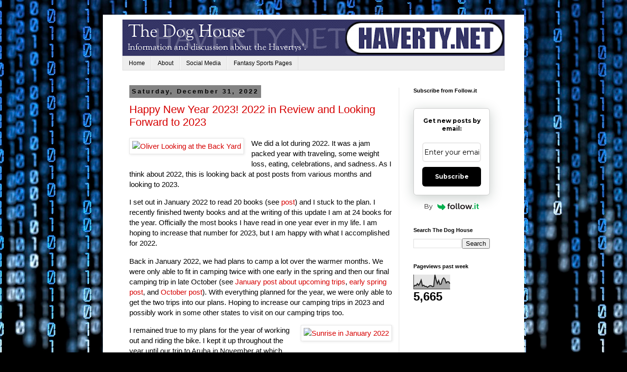

--- FILE ---
content_type: text/html; charset=UTF-8
request_url: https://blogger.haverty.net/2022/
body_size: 42795
content:
<!DOCTYPE html>
<html class='v2' dir='ltr' lang='en' xmlns='http://www.w3.org/1999/xhtml' xmlns:b='http://www.google.com/2005/gml/b' xmlns:data='http://www.google.com/2005/gml/data' xmlns:expr='http://www.google.com/2005/gml/expr'>
<head>
<link href='https://www.blogger.com/static/v1/widgets/4128112664-css_bundle_v2.css' rel='stylesheet' type='text/css'/>
<script async='async' crossorigin='anonymous' src='https://pagead2.googlesyndication.com/pagead/js/adsbygoogle.js?client=ca-pub-5730189825178742'></script><meta content='ca-pub-5730189825178742' name='google-adsense-account'/>
<!-- Global site tag (gtag.js) - Google Analytics -->
<script async='async' src='https://www.googletagmanager.com/gtag/js?id=UA-74434302-1'></script>
<script>
  window.dataLayer = window.dataLayer || [];
  function gtag(){dataLayer.push(arguments);}
  gtag('js', new Date());

  gtag('config', 'UA-74434302-1');
</script>
<meta content='width=1100' name='viewport'/>
<meta content='text/html; charset=UTF-8' http-equiv='Content-Type'/>
<meta content='blogger' name='generator'/>
<link href='https://blogger.haverty.net/favicon.ico' rel='icon' type='image/x-icon'/>
<link href='https://blogger.haverty.net/2022/' rel='canonical'/>
<link rel="alternate" type="application/atom+xml" title="The Dog House - Atom" href="https://blogger.haverty.net/feeds/posts/default" />
<link rel="alternate" type="application/rss+xml" title="The Dog House - RSS" href="https://blogger.haverty.net/feeds/posts/default?alt=rss" />
<link rel="service.post" type="application/atom+xml" title="The Dog House - Atom" href="https://www.blogger.com/feeds/25611860/posts/default" />
<!--Can't find substitution for tag [blog.ieCssRetrofitLinks]-->
<meta content='The Dog House is a place to post ideas, concerns, or thoughts on various matters.' name='description'/>
<meta content='https://blogger.haverty.net/2022/' property='og:url'/>
<meta content='The Dog House' property='og:title'/>
<meta content='The Dog House is a place to post ideas, concerns, or thoughts on various matters.' property='og:description'/>
<title>The Dog House: 2022</title>
<style id='page-skin-1' type='text/css'><!--
/*
-----------------------------------------------
Blogger Template Style
Name:     Simple
Designer: Blogger
URL:      www.blogger.com
----------------------------------------------- */
/* Variable definitions
====================
<Variable name="keycolor" description="Main Color" type="color" default="#66bbdd"/>
<Group description="Page Text" selector="body">
<Variable name="body.font" description="Font" type="font"
default="normal normal 12px Arial, Tahoma, Helvetica, FreeSans, sans-serif"/>
<Variable name="body.text.color" description="Text Color" type="color" default="#222222"/>
</Group>
<Group description="Backgrounds" selector=".body-fauxcolumns-outer">
<Variable name="body.background.color" description="Outer Background" type="color" default="#66bbdd"/>
<Variable name="content.background.color" description="Main Background" type="color" default="#ffffff"/>
<Variable name="header.background.color" description="Header Background" type="color" default="transparent"/>
</Group>
<Group description="Links" selector=".main-outer">
<Variable name="link.color" description="Link Color" type="color" default="#2288bb"/>
<Variable name="link.visited.color" description="Visited Color" type="color" default="#888888"/>
<Variable name="link.hover.color" description="Hover Color" type="color" default="#33aaff"/>
</Group>
<Group description="Blog Title" selector=".header h1">
<Variable name="header.font" description="Font" type="font"
default="normal normal 60px Arial, Tahoma, Helvetica, FreeSans, sans-serif"/>
<Variable name="header.text.color" description="Title Color" type="color" default="#3399bb" />
</Group>
<Group description="Blog Description" selector=".header .description">
<Variable name="description.text.color" description="Description Color" type="color"
default="#777777" />
</Group>
<Group description="Tabs Text" selector=".tabs-inner .widget li a">
<Variable name="tabs.font" description="Font" type="font"
default="normal normal 14px Arial, Tahoma, Helvetica, FreeSans, sans-serif"/>
<Variable name="tabs.text.color" description="Text Color" type="color" default="#999999"/>
<Variable name="tabs.selected.text.color" description="Selected Color" type="color" default="#000000"/>
</Group>
<Group description="Tabs Background" selector=".tabs-outer .PageList">
<Variable name="tabs.background.color" description="Background Color" type="color" default="#f5f5f5"/>
<Variable name="tabs.selected.background.color" description="Selected Color" type="color" default="#eeeeee"/>
</Group>
<Group description="Post Title" selector="h3.post-title, .comments h4">
<Variable name="post.title.font" description="Font" type="font"
default="normal normal 22px Arial, Tahoma, Helvetica, FreeSans, sans-serif"/>
</Group>
<Group description="Date Header" selector=".date-header">
<Variable name="date.header.color" description="Text Color" type="color"
default="#000000"/>
<Variable name="date.header.background.color" description="Background Color" type="color"
default="transparent"/>
<Variable name="date.header.font" description="Text Font" type="font"
default="normal bold 11px Arial, Tahoma, Helvetica, FreeSans, sans-serif"/>
<Variable name="date.header.padding" description="Date Header Padding" type="string" default="inherit"/>
<Variable name="date.header.letterspacing" description="Date Header Letter Spacing" type="string" default="inherit"/>
<Variable name="date.header.margin" description="Date Header Margin" type="string" default="inherit"/>
</Group>
<Group description="Post Footer" selector=".post-footer">
<Variable name="post.footer.text.color" description="Text Color" type="color" default="#666666"/>
<Variable name="post.footer.background.color" description="Background Color" type="color"
default="#f9f9f9"/>
<Variable name="post.footer.border.color" description="Shadow Color" type="color" default="#eeeeee"/>
</Group>
<Group description="Gadgets" selector="h2">
<Variable name="widget.title.font" description="Title Font" type="font"
default="normal bold 11px Arial, Tahoma, Helvetica, FreeSans, sans-serif"/>
<Variable name="widget.title.text.color" description="Title Color" type="color" default="#000000"/>
<Variable name="widget.alternate.text.color" description="Alternate Color" type="color" default="#999999"/>
</Group>
<Group description="Images" selector=".main-inner">
<Variable name="image.background.color" description="Background Color" type="color" default="#ffffff"/>
<Variable name="image.border.color" description="Border Color" type="color" default="#eeeeee"/>
<Variable name="image.text.color" description="Caption Text Color" type="color" default="#000000"/>
</Group>
<Group description="Accents" selector=".content-inner">
<Variable name="body.rule.color" description="Separator Line Color" type="color" default="#eeeeee"/>
<Variable name="tabs.border.color" description="Tabs Border Color" type="color" default="#e6e6e6"/>
</Group>
<Variable name="body.background" description="Body Background" type="background"
color="#d64747" default="$(color) none repeat scroll top left"/>
<Variable name="body.background.override" description="Body Background Override" type="string" default=""/>
<Variable name="body.background.gradient.cap" description="Body Gradient Cap" type="url"
default="url(https://resources.blogblog.com/blogblog/data/1kt/simple/gradients_light.png)"/>
<Variable name="body.background.gradient.tile" description="Body Gradient Tile" type="url"
default="url(https://resources.blogblog.com/blogblog/data/1kt/simple/body_gradient_tile_light.png)"/>
<Variable name="content.background.color.selector" description="Content Background Color Selector" type="string" default=".content-inner"/>
<Variable name="content.padding" description="Content Padding" type="length" default="10px" min="0" max="100px"/>
<Variable name="content.padding.horizontal" description="Content Horizontal Padding" type="length" default="10px" min="0" max="100px"/>
<Variable name="content.shadow.spread" description="Content Shadow Spread" type="length" default="40px" min="0" max="100px"/>
<Variable name="content.shadow.spread.webkit" description="Content Shadow Spread (WebKit)" type="length" default="5px" min="0" max="100px"/>
<Variable name="content.shadow.spread.ie" description="Content Shadow Spread (IE)" type="length" default="10px" min="0" max="100px"/>
<Variable name="main.border.width" description="Main Border Width" type="length" default="0" min="0" max="10px"/>
<Variable name="header.background.gradient" description="Header Gradient" type="url" default="none"/>
<Variable name="header.shadow.offset.left" description="Header Shadow Offset Left" type="length" default="-1px" min="-50px" max="50px"/>
<Variable name="header.shadow.offset.top" description="Header Shadow Offset Top" type="length" default="-1px" min="-50px" max="50px"/>
<Variable name="header.shadow.spread" description="Header Shadow Spread" type="length" default="1px" min="0" max="100px"/>
<Variable name="header.padding" description="Header Padding" type="length" default="30px" min="0" max="100px"/>
<Variable name="header.border.size" description="Header Border Size" type="length" default="1px" min="0" max="10px"/>
<Variable name="header.bottom.border.size" description="Header Bottom Border Size" type="length" default="1px" min="0" max="10px"/>
<Variable name="header.border.horizontalsize" description="Header Horizontal Border Size" type="length" default="0" min="0" max="10px"/>
<Variable name="description.text.size" description="Description Text Size" type="string" default="140%"/>
<Variable name="tabs.margin.top" description="Tabs Margin Top" type="length" default="0" min="0" max="100px"/>
<Variable name="tabs.margin.side" description="Tabs Side Margin" type="length" default="30px" min="0" max="100px"/>
<Variable name="tabs.background.gradient" description="Tabs Background Gradient" type="url"
default="url(https://resources.blogblog.com/blogblog/data/1kt/simple/gradients_light.png)"/>
<Variable name="tabs.border.width" description="Tabs Border Width" type="length" default="1px" min="0" max="10px"/>
<Variable name="tabs.bevel.border.width" description="Tabs Bevel Border Width" type="length" default="1px" min="0" max="10px"/>
<Variable name="post.margin.bottom" description="Post Bottom Margin" type="length" default="25px" min="0" max="100px"/>
<Variable name="image.border.small.size" description="Image Border Small Size" type="length" default="2px" min="0" max="10px"/>
<Variable name="image.border.large.size" description="Image Border Large Size" type="length" default="5px" min="0" max="10px"/>
<Variable name="page.width.selector" description="Page Width Selector" type="string" default=".region-inner"/>
<Variable name="page.width" description="Page Width" type="string" default="auto"/>
<Variable name="main.section.margin" description="Main Section Margin" type="length" default="15px" min="0" max="100px"/>
<Variable name="main.padding" description="Main Padding" type="length" default="15px" min="0" max="100px"/>
<Variable name="main.padding.top" description="Main Padding Top" type="length" default="30px" min="0" max="100px"/>
<Variable name="main.padding.bottom" description="Main Padding Bottom" type="length" default="30px" min="0" max="100px"/>
<Variable name="paging.background"
color="#ffffff"
description="Background of blog paging area" type="background"
default="transparent none no-repeat scroll top center"/>
<Variable name="footer.bevel" description="Bevel border length of footer" type="length" default="0" min="0" max="10px"/>
<Variable name="mobile.background.overlay" description="Mobile Background Overlay" type="string"
default="transparent none repeat scroll top left"/>
<Variable name="mobile.background.size" description="Mobile Background Size" type="string" default="auto"/>
<Variable name="mobile.button.color" description="Mobile Button Color" type="color" default="#ffffff" />
<Variable name="startSide" description="Side where text starts in blog language" type="automatic" default="left"/>
<Variable name="endSide" description="Side where text ends in blog language" type="automatic" default="right"/>
*/
/* Content
----------------------------------------------- */
body {
font: normal normal 14px Arial, Tahoma, Helvetica, FreeSans, sans-serif;
color: #000000;
background: #000000 url(https://themes.googleusercontent.com/image?id=1i_daHMzkzBNcV-v7uOhVYquMt20FCMbbTFxcHAARidZ6PYKs5-KeUa4Gm0erJ5vHVpot) repeat-x scroll top center /* Credit: enot-poloskun (http://www.istockphoto.com/portfolio/enot-poloskun?platform=blogger) */;
padding: 0 0 0 0;
}
html body .region-inner {
min-width: 0;
max-width: 100%;
width: auto;
}
h2 {
font-size: 22px;
}
a:link {
text-decoration:none;
color: #d60000;
}
a:visited {
text-decoration:none;
color: #3367D6;
}
a:hover {
text-decoration:underline;
color: #ff2807;
}
.body-fauxcolumn-outer .fauxcolumn-inner {
background: transparent none repeat scroll top left;
_background-image: none;
}
.body-fauxcolumn-outer .cap-top {
position: absolute;
z-index: 1;
height: 400px;
width: 100%;
}
.body-fauxcolumn-outer .cap-top .cap-left {
width: 100%;
background: transparent none repeat-x scroll top left;
_background-image: none;
}
.content-outer {
-moz-box-shadow: 0 0 0 rgba(0, 0, 0, .15);
-webkit-box-shadow: 0 0 0 rgba(0, 0, 0, .15);
-goog-ms-box-shadow: 0 0 0 #333333;
box-shadow: 0 0 0 rgba(0, 0, 0, .15);
margin-bottom: 1px;
}
.content-inner {
padding: 10px 40px;
}
.content-inner {
background-color: #ffffff;
}
/* Header
----------------------------------------------- */
.header-outer {
background: rgba(0,0,0,0) none repeat-x scroll 0 -400px;
_background-image: none;
}
.Header h1 {
font: normal normal 40px 'Trebuchet MS',Trebuchet,Verdana,sans-serif;
color: #6f1e21;
text-shadow: 0 0 0 rgba(0, 0, 0, .2);
}
.Header h1 a {
color: #6f1e21;
}
.Header .description {
font-size: 18px;
color: #474747;
}
.header-inner .Header .titlewrapper {
padding: 22px 0;
}
.header-inner .Header .descriptionwrapper {
padding: 0 0;
}
/* Tabs
----------------------------------------------- */
.tabs-inner .section:first-child {
border-top: 0 solid #dddddd;
}
.tabs-inner .section:first-child ul {
margin-top: -1px;
border-top: 1px solid #dddddd;
border-left: 1px solid #dddddd;
border-right: 1px solid #dddddd;
}
.tabs-inner .widget ul {
background: #EEEEEE none repeat-x scroll 0 -800px;
_background-image: none;
border-bottom: 1px solid #dddddd;
margin-top: 0;
margin-left: -30px;
margin-right: -30px;
}
.tabs-inner .widget li a {
display: inline-block;
padding: .6em 1em;
font: normal normal 12px 'Trebuchet MS', Trebuchet, Verdana, sans-serif;
color: #000000;
border-left: 1px solid #ffffff;
border-right: 1px solid #dddddd;
}
.tabs-inner .widget li:first-child a {
border-left: none;
}
.tabs-inner .widget li.selected a, .tabs-inner .widget li a:hover {
color: #000000;
background-color: #e6e6e6;
text-decoration: none;
}
/* Columns
----------------------------------------------- */
.main-outer {
border-top: 0 solid #e6e6e6;
}
.fauxcolumn-left-outer .fauxcolumn-inner {
border-right: 1px solid #e6e6e6;
}
.fauxcolumn-right-outer .fauxcolumn-inner {
border-left: 1px solid #e6e6e6;
}
/* Headings
----------------------------------------------- */
div.widget > h2,
div.widget h2.title {
margin: 0 0 1em 0;
font: normal bold 11px 'Trebuchet MS',Trebuchet,Verdana,sans-serif;
color: #000000;
}
/* Widgets
----------------------------------------------- */
.widget .zippy {
color: #838383;
text-shadow: 2px 2px 1px rgba(0, 0, 0, .1);
}
.widget .popular-posts ul {
list-style: none;
}
/* Posts
----------------------------------------------- */
h2.date-header {
font: normal bold 13px Arial, Tahoma, Helvetica, FreeSans, sans-serif;
}
.date-header span {
background-color: #838383;
color: #000000;
padding: 0.4em;
letter-spacing: 3px;
margin: inherit;
}
.main-inner {
padding-top: 35px;
padding-bottom: 65px;
}
.main-inner .column-center-inner {
padding: 0 0;
}
.main-inner .column-center-inner .section {
margin: 0 1em;
}
.post {
margin: 0 0 45px 0;
}
h3.post-title, .comments h4 {
font: normal normal 22px 'Trebuchet MS',Trebuchet,Verdana,sans-serif;
margin: .75em 0 0;
}
.post-body {
font-size: 110%;
line-height: 1.4;
position: relative;
}
.post-body img, .post-body .tr-caption-container, .Profile img, .Image img,
.BlogList .item-thumbnail img {
padding: 2px;
background: #ffffff;
border: 1px solid #e6e6e6;
-moz-box-shadow: 1px 1px 5px rgba(0, 0, 0, .1);
-webkit-box-shadow: 1px 1px 5px rgba(0, 0, 0, .1);
box-shadow: 1px 1px 5px rgba(0, 0, 0, .1);
}
.post-body img, .post-body .tr-caption-container {
padding: 5px;
}
.post-body .tr-caption-container {
color: #666666;
}
.post-body .tr-caption-container img {
padding: 0;
background: transparent;
border: none;
-moz-box-shadow: 0 0 0 rgba(0, 0, 0, .1);
-webkit-box-shadow: 0 0 0 rgba(0, 0, 0, .1);
box-shadow: 0 0 0 rgba(0, 0, 0, .1);
}
.post-header {
margin: 0 0 1.5em;
line-height: 1.6;
font-size: 90%;
}
.post-footer {
margin: 20px -2px 0;
padding: 5px 10px;
color: #000000;
background-color: #f2f2f2;
border-bottom: 1px solid #e6e6e6;
line-height: 1.6;
font-size: 90%;
}
#comments .comment-author {
padding-top: 1.5em;
border-top: 1px solid #e6e6e6;
background-position: 0 1.5em;
}
#comments .comment-author:first-child {
padding-top: 0;
border-top: none;
}
.avatar-image-container {
margin: .2em 0 0;
}
#comments .avatar-image-container img {
border: 1px solid #e6e6e6;
}
/* Comments
----------------------------------------------- */
.comments .comments-content .icon.blog-author {
background-repeat: no-repeat;
background-image: url([data-uri]);
}
.comments .comments-content .loadmore a {
border-top: 1px solid #838383;
border-bottom: 1px solid #838383;
}
.comments .comment-thread.inline-thread {
background-color: #f2f2f2;
}
.comments .continue {
border-top: 2px solid #838383;
}
/* Accents
---------------------------------------------- */
.section-columns td.columns-cell {
border-left: 1px solid #e6e6e6;
}
.blog-pager {
background: transparent url(//www.blogblog.com/1kt/simple/paging_dot.png) repeat-x scroll top center;
}
.blog-pager-older-link, .home-link,
.blog-pager-newer-link {
background-color: #ffffff;
padding: 5px;
}
.footer-outer {
border-top: 1px dashed #bbbbbb;
}
/* Mobile
----------------------------------------------- */
body.mobile  {
background-size: auto;
}
.mobile .body-fauxcolumn-outer {
background: transparent none repeat scroll top left;
}
.mobile .body-fauxcolumn-outer .cap-top {
background-size: 100% auto;
}
.mobile .content-outer {
-webkit-box-shadow: 0 0 3px rgba(0, 0, 0, .15);
box-shadow: 0 0 3px rgba(0, 0, 0, .15);
}
.mobile .tabs-inner .widget ul {
margin-left: 0;
margin-right: 0;
}
.mobile .post {
margin: 0;
}
.mobile .main-inner .column-center-inner .section {
margin: 0;
}
.mobile .date-header span {
padding: 0.1em 10px;
margin: 0 -10px;
}
.mobile h3.post-title {
margin: 0;
}
.mobile .blog-pager {
background: transparent none no-repeat scroll top center;
}
.mobile .footer-outer {
border-top: none;
}
.mobile .main-inner, .mobile .footer-inner {
background-color: #ffffff;
}
.mobile-index-contents {
color: #000000;
}
.mobile-link-button {
background-color: #d60000;
}
.mobile-link-button a:link, .mobile-link-button a:visited {
color: #d60000;
}
.mobile .tabs-inner .section:first-child {
border-top: none;
}
.mobile .tabs-inner .PageList .widget-content {
background-color: #e6e6e6;
color: #000000;
border-top: 1px solid #dddddd;
border-bottom: 1px solid #dddddd;
}
.mobile .tabs-inner .PageList .widget-content .pagelist-arrow {
border-left: 1px solid #dddddd;
}
blockquote{
display:block;
background: #fff;
padding: 15px 20px 15px 45px;
margin: 0 0 20px;
position: relative;
font-family: Georgia, serif;
font-size: 16px;
line-height: 1.2;
color: #666;
text-align: justify;
border-left: 15px solid #3399FF;
border-right: 2px solid #3399FF;
-moz-box-shadow: 2px 2px 15px #ccc;
-webkit-box-shadow: 2px 2px 15px #ccc;
box-shadow: 2px 2px 15px #ccc;
}
blockquote::before{
content: "\201C"; /*Unicode for Left Double Quotes*/
font-family: Georgia, serif;
font-size: 60px;
font-weight: bold;
color: #999;
position: absolute;
left: 10px;
top:5px;
}
blockquote::after{
content: "";
}
blockquote a{
text-decoration: none;
background: #eee;
cursor: pointer;
padding: 0 3px;
color: #c76c0c;
}
blockquote a:hover{
color: #666;
}
blockquote em{
font-style: italic;
}
--></style>
<style id='template-skin-1' type='text/css'><!--
body {
min-width: 860px;
}
.content-outer, .content-fauxcolumn-outer, .region-inner {
min-width: 860px;
max-width: 860px;
_width: 860px;
}
.main-inner .columns {
padding-left: 0px;
padding-right: 216px;
}
.main-inner .fauxcolumn-center-outer {
left: 0px;
right: 216px;
/* IE6 does not respect left and right together */
_width: expression(this.parentNode.offsetWidth -
parseInt("0px") -
parseInt("216px") + 'px');
}
.main-inner .fauxcolumn-left-outer {
width: 0px;
}
.main-inner .fauxcolumn-right-outer {
width: 216px;
}
.main-inner .column-left-outer {
width: 0px;
right: 100%;
margin-left: -0px;
}
.main-inner .column-right-outer {
width: 216px;
margin-right: -216px;
}
#layout {
min-width: 0;
}
#layout .content-outer {
min-width: 0;
width: 800px;
}
#layout .region-inner {
min-width: 0;
width: auto;
}
body#layout div.add_widget {
padding: 8px;
}
body#layout div.add_widget a {
margin-left: 32px;
}
--></style>
<style>
    body {background-image:url(https\:\/\/themes.googleusercontent.com\/image?id=1i_daHMzkzBNcV-v7uOhVYquMt20FCMbbTFxcHAARidZ6PYKs5-KeUa4Gm0erJ5vHVpot);}
    
@media (max-width: 200px) { body {background-image:url(https\:\/\/themes.googleusercontent.com\/image?id=1i_daHMzkzBNcV-v7uOhVYquMt20FCMbbTFxcHAARidZ6PYKs5-KeUa4Gm0erJ5vHVpot&options=w200);}}
@media (max-width: 400px) and (min-width: 201px) { body {background-image:url(https\:\/\/themes.googleusercontent.com\/image?id=1i_daHMzkzBNcV-v7uOhVYquMt20FCMbbTFxcHAARidZ6PYKs5-KeUa4Gm0erJ5vHVpot&options=w400);}}
@media (max-width: 800px) and (min-width: 401px) { body {background-image:url(https\:\/\/themes.googleusercontent.com\/image?id=1i_daHMzkzBNcV-v7uOhVYquMt20FCMbbTFxcHAARidZ6PYKs5-KeUa4Gm0erJ5vHVpot&options=w800);}}
@media (max-width: 1200px) and (min-width: 801px) { body {background-image:url(https\:\/\/themes.googleusercontent.com\/image?id=1i_daHMzkzBNcV-v7uOhVYquMt20FCMbbTFxcHAARidZ6PYKs5-KeUa4Gm0erJ5vHVpot&options=w1200);}}
/* Last tag covers anything over one higher than the previous max-size cap. */
@media (min-width: 1201px) { body {background-image:url(https\:\/\/themes.googleusercontent.com\/image?id=1i_daHMzkzBNcV-v7uOhVYquMt20FCMbbTFxcHAARidZ6PYKs5-KeUa4Gm0erJ5vHVpot&options=w1600);}}
  </style>
<script type='text/javascript'>
        (function(i,s,o,g,r,a,m){i['GoogleAnalyticsObject']=r;i[r]=i[r]||function(){
        (i[r].q=i[r].q||[]).push(arguments)},i[r].l=1*new Date();a=s.createElement(o),
        m=s.getElementsByTagName(o)[0];a.async=1;a.src=g;m.parentNode.insertBefore(a,m)
        })(window,document,'script','https://www.google-analytics.com/analytics.js','ga');
        ga('create', 'UA-74434302-1', 'auto', 'blogger');
        ga('blogger.send', 'pageview');
      </script>
<meta content='TzfhCfxYK5LNFPU2TMYM' name='follow_it-verification-code'/>
<link href='https://www.blogger.com/dyn-css/authorization.css?targetBlogID=25611860&amp;zx=f43e07e0-bca2-4f59-ab67-a670a5eff99f' media='none' onload='if(media!=&#39;all&#39;)media=&#39;all&#39;' rel='stylesheet'/><noscript><link href='https://www.blogger.com/dyn-css/authorization.css?targetBlogID=25611860&amp;zx=f43e07e0-bca2-4f59-ab67-a670a5eff99f' rel='stylesheet'/></noscript>
<meta name='google-adsense-platform-account' content='ca-host-pub-1556223355139109'/>
<meta name='google-adsense-platform-domain' content='blogspot.com'/>

<!-- data-ad-client=ca-pub-5730189825178742 -->

</head>
<body class='loading'>
<div class='navbar no-items section' id='navbar' name='Navbar'>
</div>
<div class='body-fauxcolumns'>
<div class='fauxcolumn-outer body-fauxcolumn-outer'>
<div class='cap-top'>
<div class='cap-left'></div>
<div class='cap-right'></div>
</div>
<div class='fauxborder-left'>
<div class='fauxborder-right'></div>
<div class='fauxcolumn-inner'>
</div>
</div>
<div class='cap-bottom'>
<div class='cap-left'></div>
<div class='cap-right'></div>
</div>
</div>
</div>
<div class='content'>
<div class='content-fauxcolumns'>
<div class='fauxcolumn-outer content-fauxcolumn-outer'>
<div class='cap-top'>
<div class='cap-left'></div>
<div class='cap-right'></div>
</div>
<div class='fauxborder-left'>
<div class='fauxborder-right'></div>
<div class='fauxcolumn-inner'>
</div>
</div>
<div class='cap-bottom'>
<div class='cap-left'></div>
<div class='cap-right'></div>
</div>
</div>
</div>
<div class='content-outer'>
<div class='content-cap-top cap-top'>
<div class='cap-left'></div>
<div class='cap-right'></div>
</div>
<div class='fauxborder-left content-fauxborder-left'>
<div class='fauxborder-right content-fauxborder-right'></div>
<div class='content-inner'>
<header>
<div class='header-outer'>
<div class='header-cap-top cap-top'>
<div class='cap-left'></div>
<div class='cap-right'></div>
</div>
<div class='fauxborder-left header-fauxborder-left'>
<div class='fauxborder-right header-fauxborder-right'></div>
<div class='region-inner header-inner'>
<div class='header section' id='header' name='Header'><div class='widget Header' data-version='1' id='Header1'>
<div id='header-inner'>
<a href='https://blogger.haverty.net/' style='display: block'>
<img alt='The Dog House' height='75px; ' id='Header1_headerimg' src='https://blogger.googleusercontent.com/img/b/R29vZ2xl/AVvXsEgQpgL-U2p2qaqx5W98SntmAWntlw38naLn1htatBxF-O5Y0gb_2iW8jkKfZhyHoVrJUVrUTzj6E_EkQcFNedQ_Yn1x2p2yn2_eMfsypMjB1PIL-dBoUF1o6ETYq1MLhlGCnK8q/s1600-r/Haverty-title-New.gif' style='display: block' width='780px; '/>
</a>
</div>
</div></div>
</div>
</div>
<div class='header-cap-bottom cap-bottom'>
<div class='cap-left'></div>
<div class='cap-right'></div>
</div>
</div>
</header>
<div class='tabs-outer'>
<div class='tabs-cap-top cap-top'>
<div class='cap-left'></div>
<div class='cap-right'></div>
</div>
<div class='fauxborder-left tabs-fauxborder-left'>
<div class='fauxborder-right tabs-fauxborder-right'></div>
<div class='region-inner tabs-inner'>
<div class='tabs section' id='crosscol' name='Cross-Column'><div class='widget PageList' data-version='1' id='PageList1'>
<h2>Pages</h2>
<div class='widget-content'>
<ul>
<li>
<a href='https://blogger.haverty.net/'>Home</a>
</li>
<li>
<a href='https://blogger.haverty.net/p/about.html'>About</a>
</li>
<li>
<a href='https://blogger.haverty.net/p/social-media.html'>Social Media</a>
</li>
<li>
<a href='https://blogger.haverty.net/p/blog-page.html'>Fantasy Sports Pages</a>
</li>
</ul>
<div class='clear'></div>
</div>
</div></div>
<div class='tabs no-items section' id='crosscol-overflow' name='Cross-Column 2'></div>
</div>
</div>
<div class='tabs-cap-bottom cap-bottom'>
<div class='cap-left'></div>
<div class='cap-right'></div>
</div>
</div>
<div class='main-outer'>
<div class='main-cap-top cap-top'>
<div class='cap-left'></div>
<div class='cap-right'></div>
</div>
<div class='fauxborder-left main-fauxborder-left'>
<div class='fauxborder-right main-fauxborder-right'></div>
<div class='region-inner main-inner'>
<div class='columns fauxcolumns'>
<div class='fauxcolumn-outer fauxcolumn-center-outer'>
<div class='cap-top'>
<div class='cap-left'></div>
<div class='cap-right'></div>
</div>
<div class='fauxborder-left'>
<div class='fauxborder-right'></div>
<div class='fauxcolumn-inner'>
</div>
</div>
<div class='cap-bottom'>
<div class='cap-left'></div>
<div class='cap-right'></div>
</div>
</div>
<div class='fauxcolumn-outer fauxcolumn-left-outer'>
<div class='cap-top'>
<div class='cap-left'></div>
<div class='cap-right'></div>
</div>
<div class='fauxborder-left'>
<div class='fauxborder-right'></div>
<div class='fauxcolumn-inner'>
</div>
</div>
<div class='cap-bottom'>
<div class='cap-left'></div>
<div class='cap-right'></div>
</div>
</div>
<div class='fauxcolumn-outer fauxcolumn-right-outer'>
<div class='cap-top'>
<div class='cap-left'></div>
<div class='cap-right'></div>
</div>
<div class='fauxborder-left'>
<div class='fauxborder-right'></div>
<div class='fauxcolumn-inner'>
</div>
</div>
<div class='cap-bottom'>
<div class='cap-left'></div>
<div class='cap-right'></div>
</div>
</div>
<!-- corrects IE6 width calculation -->
<div class='columns-inner'>
<div class='column-center-outer'>
<div class='column-center-inner'>
<div class='main section' id='main' name='Main'><div class='widget Blog' data-version='1' id='Blog1'>
<div class='blog-posts hfeed'>

          <div class="date-outer">
        
<h2 class='date-header'><span>Saturday, December 31, 2022</span></h2>

          <div class="date-posts">
        
<div class='post-outer'>
<div class='post hentry uncustomized-post-template' itemprop='blogPost' itemscope='itemscope' itemtype='http://schema.org/BlogPosting'>
<meta content='https://live.staticflickr.com/65535/52133000836_3708e7f12c_w_d.jpg' itemprop='image_url'/>
<meta content='25611860' itemprop='blogId'/>
<meta content='572565513120778070' itemprop='postId'/>
<a name='572565513120778070'></a>
<h3 class='post-title entry-title' itemprop='name'>
<a href='https://blogger.haverty.net/2022/12/happy-new-year-2023-2022-in-review-and.html'>Happy New Year 2023! 2022 in Review and Looking Forward to 2023</a>
</h3>
<div class='post-header'>
<div class='post-header-line-1'></div>
</div>
<div class='post-body entry-content' id='post-body-572565513120778070' itemprop='articleBody'>
<p></p><div class="separator" style="clear: both; text-align: center;"><a href="https://flic.kr/p/2nqPfS1" imageanchor="1" style="clear: left; float: left; margin-bottom: 1em; margin-right: 1em;"><img alt="Oliver Looking at the Back Yard" border="0" data-original-height="400" data-original-width="300" height="200" loading="lazy" src="https://live.staticflickr.com/65535/52133000836_3708e7f12c_w_d.jpg" title="Oliver Looking at the Back Yard" width="150" /></a></div>We did a lot during 2022. It was a jam packed year with traveling, some weight loss, eating, celebrations, and sadness. As I think about 2022, this is looking back at post posts from various months and looking to 2023.<p></p><p>I set out in January 2022 to read 20 books (see&nbsp;<a href="https://blogger.haverty.net/2022/01/my-book-reading-experience-has-peaks.html" id="id_8f33_a16b_dd6a_726e">post</a>) and I stuck to the plan. I recently finished twenty books and at the writing of this update I am at 24 books for the year. Officially the most books I have read in one year ever in my life. I am hoping to increase that number for 2023, but I am happy with what I accomplished for 2022.</p><p>Back in January 2022, we had plans to camp a lot over the warmer months. We were only able to fit in camping twice with one early in the spring and then our final camping trip in late October (see&nbsp;<a href="https://blogger.haverty.net/2022/01/thinking-of-warmer-weather-and-camping.html" id="id_eee3_c333_4a76_ba43">January post about upcoming trips</a>,&nbsp;<a href="https://blogger.haverty.net/2022/06/first-camping-trip-of-2022-season-we.html" id="id_c552_51a9_98c7_7455">early spring post</a>, and&nbsp;<a href="https://blogger.haverty.net/2022/11/camping-weekend-october-28-30-on-saline.html" id="id_6621_2e0c_aa58_a6cf">October post</a>). With everything planned for the year, we were only able to get the two trips into our plans. Hoping to increase our camping trips in 2023 and possibly work in some other states to visit on our camping trips too.</p><p></p><div class="separator" style="clear: both; text-align: center;"><a href="https://flic.kr/p/2mYM6CU" imageanchor="1" style="clear: right; float: right; margin-bottom: 1em; margin-left: 1em;"><img alt="Sunrise in January 2022" border="0" data-original-height="300" data-original-width="400" height="150" loading="lazy" src="https://live.staticflickr.com/65535/51838350680_71e5e68659_w_d.jpg" title="Sunrise in January 2022" width="200" /></a></div>I remained true to my plans for the year of working out and riding the bike. I kept it up throughout the year until our trip to Aruba in November at which point all working out has stopped. I plan to start it up again early in 2023. I looking forward to getting back at it and get back into the habit of riding, running, and going to the gym. Here are various posts from 2022 with updates of my working out, plans, and how it was going from month-to-month (see&nbsp;<a href="https://blogger.haverty.net/search?q=Peloton&amp;max-results=20&amp;by-date=true" id="id_eb34_5c39_e031_a960">posts</a>).<p></p><p>Carrie traveled down to Houston, TX back in June to visit our friend Corrie and her kids. She had a great time. While Carrie was away, I grilled out every night and had a good time myself (see&nbsp;<a href="https://blogger.haverty.net/2022/06/weekend-of-grilling-went-very-well.html" id="id_4a2c_bf9f_a2ea_7926">post</a>). After Carrie got back from Houston, we both came down with COVID (see&nbsp;<a href="https://blogger.haverty.net/2022/06/exercise-not-happening-after-getting.html" id="id_5b5f_8a51_4ac5_ec28">post where we were both sick</a>). During that time following being sick, I fell out of working out regularly but quickly started up again once I was back to 100%. That was our first time to get COVID and it sucked the life out of both of us. We were happy to be done with it and healthy again.</p><p>In July, I turned the big 50 and we had a big celebration in Fredericksburg, TX with family and friends. We had a great time. Read about our adventure in the&nbsp;<a href="https://blogger.haverty.net/2022/08/50-birthday-celebration-in.html" id="id_8a57_5580_4b8_b2d7">August 7 post</a>. On our way back from Texas at the end of July, we received bad news that Carrie&#8217;s uncle Robert passed away. He had been battling cancer and we received word that he had passed on our way back from Fredericksburg, TX. After we got back to Topeka, we had a few days and then headed down to Texas for his funeral.</p><p>I started&nbsp;<a href="https://blogger.haverty.net/search/label/Weight Watchers" id="id_7dc8_be31_8b99_9a4e">Weight Watchers</a>&nbsp;in August and it went well until November, but as I mentioned earlier, we are planning to get back on it and stick with it in the new year. I really do feel better when we are eating well, so anxious to get it started again.&nbsp;</p><p></p><div class="separator" style="clear: both; text-align: center;"><a href="https://flic.kr/p/2n6Sg8Z" imageanchor="1" style="clear: left; float: left; margin-bottom: 1em; margin-right: 1em;"><img alt="Oliver Wanting to go Outside" border="0" data-original-height="400" data-original-width="300" height="200" loading="lazy" src="https://live.staticflickr.com/65535/51918573675_ccf16e7bca_w_d.jpg" title="Oliver Wanting to go Outside" width="150" /></a></div>September 21, 2022, Carrie and I celebrated our twentieth wedding anniversary (see&nbsp;<a href="https://blogger.haverty.net/2022/09/celebrating-20-years-of-marriage-for.html" id="id_8a75_9e19_95d0_ac1b">post</a>) and then in November 2022, we went to Aruba for the celebration (see&nbsp;<a href="https://blogger.haverty.net/2022/11/trip-to-aruba-to-celebrate-our-twenty.html" id="id_a10a_fb41_1734_6f86">post</a>). We had a great time celebrating and looking forward to going back to Aruba or someplace with a beach, chairs, and the ocean.&nbsp;<p></p><p>October 2022, the King Biscuit Blues Festival returned. Such a fun time with great music and good to see all of our friends. Read about our adventure in the&nbsp;<a href="https://blogger.haverty.net/2022/10/king-biscuit-blues-festivall-returns.html" id="id_a94_3949_bb80_8e00">October 2022 post.</a>&nbsp;Looking forward to going again next year.</p><p>November and December seem like a blur. The days, weeks, and months flew by for the past two months. The whole year has flown, but November and December seemed like they went faster than all &nbsp;the other months. Simply flew is all I can say.&nbsp;</p><p>I appreciate you visiting my site to read my updates. I am happy that I have been able to post every Sunday for the past two years. I have not missed a week of posting with some weeks posting more than one post and others I get just the one post. I plan to continue this for 2023 as I find I like to go back and review what I have posted in past years. I also am going to try and take more pictures to use for these updates as Carrie and I do various things throughout the year.&nbsp;</p><p>Have a Happy and Safe New Year! I will talk to you in the New Year!</p><p><br /></p>
<div style='clear: both;'></div>
</div>
<div class='post-footer'>
<div class='post-footer-line post-footer-line-1'>
<span class='post-author vcard'>
Posted by
<span class='fn' itemprop='author' itemscope='itemscope' itemtype='http://schema.org/Person'>
<meta content='https://www.blogger.com/profile/00479433186691461083' itemprop='url'/>
<a class='g-profile' href='https://www.blogger.com/profile/00479433186691461083' rel='author' title='author profile'>
<span itemprop='name'>John Haverty</span>
</a>
</span>
</span>
<span class='post-timestamp'>
at
<meta content='https://blogger.haverty.net/2022/12/happy-new-year-2023-2022-in-review-and.html' itemprop='url'/>
<a class='timestamp-link' href='https://blogger.haverty.net/2022/12/happy-new-year-2023-2022-in-review-and.html' rel='bookmark' title='permanent link'><abbr class='published' itemprop='datePublished' title='2022-12-31T21:00:00-06:00'>9:00&#8239;PM</abbr></a>
</span>
<span class='post-comment-link'>
<a class='comment-link' href='https://blogger.haverty.net/2022/12/happy-new-year-2023-2022-in-review-and.html#comment-form' onclick=''>
No comments:
  </a>
</span>
<span class='post-icons'>
</span>
<div class='post-share-buttons goog-inline-block'>
</div>
</div>
<div class='post-footer-line post-footer-line-2'>
<span class='post-labels'>
Labels:
<a href='https://blogger.haverty.net/search/label/End%20of%20Year' rel='tag'>End of Year</a>,
<a href='https://blogger.haverty.net/search/label/Happy%20New%20Year' rel='tag'>Happy New Year</a>,
<a href='https://blogger.haverty.net/search/label/New%20Years%20Eve' rel='tag'>New Years Eve</a>
</span>
</div>
<div class='post-footer-line post-footer-line-3'>
<span class='post-location'>
</span>
</div>
</div>
</div>
</div>
<div class='inline-ad'>
<script async src="https://pagead2.googlesyndication.com/pagead/js/adsbygoogle.js?client=ca-pub-5730189825178742&host=ca-host-pub-1556223355139109" crossorigin="anonymous"></script>
<!-- Blogger_main_Blog1_1x1_as -->
<ins class="adsbygoogle"
     style="display:block"
     data-ad-client="ca-pub-5730189825178742"
     data-ad-host="ca-host-pub-1556223355139109"
     data-ad-slot="4023219706"
     data-ad-format="auto"
     data-full-width-responsive="true"></ins>
<script>
(adsbygoogle = window.adsbygoogle || []).push({});
</script>
</div>

          </div></div>
        

          <div class="date-outer">
        
<h2 class='date-header'><span>Sunday, December 25, 2022</span></h2>

          <div class="date-posts">
        
<div class='post-outer'>
<div class='post hentry uncustomized-post-template' itemprop='blogPost' itemscope='itemscope' itemtype='http://schema.org/BlogPosting'>
<meta content='https://live.staticflickr.com/65535/52581169043_1e563fd450_w_d.jpg' itemprop='image_url'/>
<meta content='25611860' itemprop='blogId'/>
<meta content='1707635023203420263' itemprop='postId'/>
<a name='1707635023203420263'></a>
<h3 class='post-title entry-title' itemprop='name'>
<a href='https://blogger.haverty.net/2022/12/merry-christmas-2022-have-happy-and.html'>Merry Christmas 2022!  Have a Happy and Safe Christmas!</a>
</h3>
<div class='post-header'>
<div class='post-header-line-1'></div>
</div>
<div class='post-body entry-content' id='post-body-1707635023203420263' itemprop='articleBody'>
<p></p><div class="separator" style="clear: both; text-align: center;"><a href="https://flic.kr/p/2o7qeE4" imageanchor="1" style="clear: left; float: left; margin-bottom: 1em; margin-right: 1em;"><img alt="Carrie and John at White Linen for Dinner" border="0" data-original-height="300" data-original-width="400" height="150" loading="lazy" src="https://live.staticflickr.com/65535/52581169043_1e563fd450_w_d.jpg" title="Carrie and John at White Linen for Dinner" width="200" /></a></div>Christmas seemed to really sneak up on me this year. Like the year flying by, the holiday got here quick and we are celebrating Christmas 2022. Wow! Looking forward to being with family during the holiday weekend. We had a wintery mix with cold temperatures as we headed into the holiday weekend. &nbsp;<p></p><p>Back in April 2022 I won some auction items at a <a href="Https://www.wusports.com">Washburn Athletics</a> fund raiser and we were able to take advantage of one by staying the <a href="https://www.cyrushotel.com/">Cyrus Hotel</a> in downtown Topeka. We were able to take Oliver, so he was able to enjoy the time in the hotel. Since we were downtown, we wanted to have dinner at <a href="https://www.thewhitelinen.com/">White Linen</a> and we were able to go with Greg and Erin who had not been there until this visit. We went to the hotel Thursday afternoon and had dinner that evening. We had a wonderful time and it was so good to eat dinner and then head back to our hotel room to relax. Oliver loves hotels, so he had a great time even though it was bitterly cold outside, he did his business quickly so we could get back to the room.</p><p>Christmas Eve we are in Lawrence to see my Mom and some family who will be able to make it in that day. On Christmas Day, we will be at Greg and Erin&#8217;s for the day. We were closed at work on Thursday do to the wintery mix that moved through. I find I am all mixed up on my days. It felt like Friday on Thursday and I am not sure what Friday felt like, but it certainly was not Friday.&nbsp;</p><p>Have a happy and safe Christmas!</p><p><br /></p>
<div style='clear: both;'></div>
</div>
<div class='post-footer'>
<div class='post-footer-line post-footer-line-1'>
<span class='post-author vcard'>
Posted by
<span class='fn' itemprop='author' itemscope='itemscope' itemtype='http://schema.org/Person'>
<meta content='https://www.blogger.com/profile/00479433186691461083' itemprop='url'/>
<a class='g-profile' href='https://www.blogger.com/profile/00479433186691461083' rel='author' title='author profile'>
<span itemprop='name'>John Haverty</span>
</a>
</span>
</span>
<span class='post-timestamp'>
at
<meta content='https://blogger.haverty.net/2022/12/merry-christmas-2022-have-happy-and.html' itemprop='url'/>
<a class='timestamp-link' href='https://blogger.haverty.net/2022/12/merry-christmas-2022-have-happy-and.html' rel='bookmark' title='permanent link'><abbr class='published' itemprop='datePublished' title='2022-12-25T00:00:00-06:00'>12:00&#8239;AM</abbr></a>
</span>
<span class='post-comment-link'>
<a class='comment-link' href='https://blogger.haverty.net/2022/12/merry-christmas-2022-have-happy-and.html#comment-form' onclick=''>
No comments:
  </a>
</span>
<span class='post-icons'>
</span>
<div class='post-share-buttons goog-inline-block'>
</div>
</div>
<div class='post-footer-line post-footer-line-2'>
<span class='post-labels'>
Labels:
<a href='https://blogger.haverty.net/search/label/Christmas' rel='tag'>Christmas</a>,
<a href='https://blogger.haverty.net/search/label/family' rel='tag'>family</a>,
<a href='https://blogger.haverty.net/search/label/friends' rel='tag'>friends</a>,
<a href='https://blogger.haverty.net/search/label/fun' rel='tag'>fun</a>,
<a href='https://blogger.haverty.net/search/label/Holiday' rel='tag'>Holiday</a>,
<a href='https://blogger.haverty.net/search/label/Merry%20Christmas' rel='tag'>Merry Christmas</a>
</span>
</div>
<div class='post-footer-line post-footer-line-3'>
<span class='post-location'>
</span>
</div>
</div>
</div>
</div>

          </div></div>
        

          <div class="date-outer">
        
<h2 class='date-header'><span>Sunday, December 18, 2022</span></h2>

          <div class="date-posts">
        
<div class='post-outer'>
<div class='post hentry uncustomized-post-template' itemprop='blogPost' itemscope='itemscope' itemtype='http://schema.org/BlogPosting'>
<meta content='https://live.staticflickr.com/65535/52545497946_dd0aab89e8_w_d.jpg' itemprop='image_url'/>
<meta content='25611860' itemprop='blogId'/>
<meta content='8705026563506685862' itemprop='postId'/>
<a name='8705026563506685862'></a>
<h3 class='post-title entry-title' itemprop='name'>
<a href='https://blogger.haverty.net/2022/12/pictures-memories-and-goal-for-more.html'>Pictures, Memories, and Goal for More Pictures in 2022 to Help with Blog Posts</a>
</h3>
<div class='post-header'>
<div class='post-header-line-1'></div>
</div>
<div class='post-body entry-content' id='post-body-8705026563506685862' itemprop='articleBody'>
<table cellpadding="0" cellspacing="0" class="tr-caption-container" style="float: right; margin-left: 1em; text-align: right;"><tbody><tr><td style="text-align: center;"><a href="https://flic.kr/p/2o4gpT9" style="clear: right; margin-bottom: 1em; margin-left: auto; margin-right: auto;"><img alt="Beautiful Sunset on December 5, 2022" border="0" data-original-height="300" data-original-width="400" height="150" loading="lazy" src="https://live.staticflickr.com/65535/52545497946_dd0aab89e8_w_d.jpg" title="Beautiful Sunset on December 5, 2022" width="200" /></a></td></tr><tr><td class="tr-caption" style="text-align: center;">Beautiful Sunset on 12/5/2022.<br /></td></tr></tbody></table><p>Leaving work one evening, I looked out across the <a href="https://www.washburn.edu">Washburn University</a> campus and it was so beautiful, I had to snap a picture. Captured the color of the sky, the lights of <a href="https://wualumni.org/winterwalk">Winter Walk</a>, and I could not resist taking a picture. What a way to start December with beautiful scenery as I am leaving work. I remember driving home that evening and I could not take my eyes off of the western sky as it lit my way home. Reminded me of all of the perfect sunrises and sunsets I saw as I went to and from work in 2021 (see <a href="https://blogger.haverty.net/2022/01/amazing-kansas-skies-in-2021-and-off-to.html">January 2022 post</a>). One of those where I know it is happening all the time, but I am not in the right location to see the beautiful sky when it does happen.&nbsp;</p><p>I am trying to take more pictures which will certainly be a goal for 2023. How many times have I seen something and walked away thinking I should have taken a picture. It happens all the time and so I am trying to change and have actually been increasing my picture taking the past few months. I want to keep it going into 2023 though and take even more pictures. Doing so allows me to use pictures I take for posts and I can often times wrap around a story to the picture. The pictures also allow me to go back and review what we did during a specif week, month, or year as I find that I do that often these days reviewing the almost 9,000 images on my <a href="https://www.flickr.com/photos/havertyj/">Flickr Account</a>. The same pictures are synced to my iCloud account, so I see many pictures on my phone, desktop, and iPad throughout the day.<br /></p><p></p><table cellpadding="0" cellspacing="0" class="tr-caption-container" style="float: left; margin-right: 1em; text-align: left;"><tbody><tr><td style="text-align: center;"><a href="https://flic.kr/p/2o4YCvE" style="clear: left; margin-bottom: 1em; margin-left: auto; margin-right: auto;"><img alt="Oliver Sleeping on the Couch Keeping His Face Warm" border="0" data-original-height="400" data-original-width="300" height="200" loading="lazy" src="https://live.staticflickr.com/65535/52553540024_4ab9bd86f9_w_d.jpg" title="Oliver Sleeping on the Couch Keeping His Face Warm" width="150" /></a></td></tr><tr><td class="tr-caption" style="text-align: center;">Oliver Sleeping and Warm Face<br /></td></tr></tbody></table><p>As you can imagine, there are a lot of pictures of our dog, Oliver. We take pictures when watching television and look over and he is sleeping. The one to the left Carrie sent me one day when it was cold in our house and he was sleeping, but keeping his face warm in the blankets. Poor guy cannot get warm enough in our drafty house. So, there he is on my <a href="https://flic.kr/p/2o4YCvE">Flickr page </a>for my memories to see over-and-over as it continues to display for me over the next few months on my various devices. Seeing these pictures makes me smile and can help to bring a calm during a stressful day when pictures of our dog display on my screen saver of my phone.</p><p>Here we are a week out from Christmas Day. So much to do before next weekend both at work and at home. Short week for work, so that will be good. Looking forward to seeing family, friends, and enjoying some time off of work.</p><p>Have a great week before the holiday weekend!</p><p><br /></p>
<div style='clear: both;'></div>
</div>
<div class='post-footer'>
<div class='post-footer-line post-footer-line-1'>
<span class='post-author vcard'>
Posted by
<span class='fn' itemprop='author' itemscope='itemscope' itemtype='http://schema.org/Person'>
<meta content='https://www.blogger.com/profile/00479433186691461083' itemprop='url'/>
<a class='g-profile' href='https://www.blogger.com/profile/00479433186691461083' rel='author' title='author profile'>
<span itemprop='name'>John Haverty</span>
</a>
</span>
</span>
<span class='post-timestamp'>
at
<meta content='https://blogger.haverty.net/2022/12/pictures-memories-and-goal-for-more.html' itemprop='url'/>
<a class='timestamp-link' href='https://blogger.haverty.net/2022/12/pictures-memories-and-goal-for-more.html' rel='bookmark' title='permanent link'><abbr class='published' itemprop='datePublished' title='2022-12-18T00:00:00-06:00'>12:00&#8239;AM</abbr></a>
</span>
<span class='post-comment-link'>
<a class='comment-link' href='https://blogger.haverty.net/2022/12/pictures-memories-and-goal-for-more.html#comment-form' onclick=''>
No comments:
  </a>
</span>
<span class='post-icons'>
</span>
<div class='post-share-buttons goog-inline-block'>
</div>
</div>
<div class='post-footer-line post-footer-line-2'>
<span class='post-labels'>
Labels:
<a href='https://blogger.haverty.net/search/label/Beautiful' rel='tag'>Beautiful</a>,
<a href='https://blogger.haverty.net/search/label/Campus' rel='tag'>Campus</a>,
<a href='https://blogger.haverty.net/search/label/Oliver' rel='tag'>Oliver</a>,
<a href='https://blogger.haverty.net/search/label/Sky' rel='tag'>Sky</a>,
<a href='https://blogger.haverty.net/search/label/Sunset' rel='tag'>Sunset</a>,
<a href='https://blogger.haverty.net/search/label/Washburn%20University' rel='tag'>Washburn University</a>
</span>
</div>
<div class='post-footer-line post-footer-line-3'>
<span class='post-location'>
</span>
</div>
</div>
</div>
</div>

          </div></div>
        

          <div class="date-outer">
        
<h2 class='date-header'><span>Sunday, December 11, 2022</span></h2>

          <div class="date-posts">
        
<div class='post-outer'>
<div class='post hentry uncustomized-post-template' itemprop='blogPost' itemscope='itemscope' itemtype='http://schema.org/BlogPosting'>
<meta content='https://live.staticflickr.com/65535/52545012945_15243d8d3c_w_d.jpg' itemprop='image_url'/>
<meta content='25611860' itemprop='blogId'/>
<meta content='682912392742141492' itemprop='postId'/>
<a name='682912392742141492'></a>
<h3 class='post-title entry-title' itemprop='name'>
<a href='https://blogger.haverty.net/2022/12/completed-goodreads-2022-reading.html'>Completed the GoodReads 2022 Reading Challenge of Twenty Books and Thinking New Goal for 2023</a>
</h3>
<div class='post-header'>
<div class='post-header-line-1'></div>
</div>
<div class='post-body entry-content' id='post-body-682912392742141492' itemprop='articleBody'>
<table cellpadding="0" cellspacing="0" class="tr-caption-container" style="float: left; margin-right: 1em; text-align: left;"><tbody><tr><td style="text-align: center;"><a href="https://www.flickr.com/gp/havertyj/g507iq0328" style="clear: left; margin-bottom: 1em; margin-left: auto; margin-right: auto;"><img alt="Met My 2022 Reading Goal" border="0" data-original-height="400" data-original-width="247" height="400" loading="lazy" src="https://live.staticflickr.com/65535/52545012945_15243d8d3c_w_d.jpg" title="Met My 2022 Reading Goal" width="247" /></a></td></tr><tr><td class="tr-caption" style="text-align: center;">Met My 2022 Reading Goal<br /></td></tr></tbody></table><p style="text-align: left;">A year ago I set a goal to read twenty books for 2022. This was done on <a href="https://www.goodreads.com/user/show/16902255-john-haverty">GoodReads</a>&nbsp;where I have been a member for a while now. I have tried their challenge a few times setting goals for five or ten books in the past. This is the first time I have completed my goal and actually exceeded my set goal.</p><p style="text-align: left;">The year is not over and I have read 21 of 20 books so far. I hope to be able to complete two more books before the year is finished. I am about halfway through one book and then during the break between Christmas and New Years, I should be able to get another book completed.</p><p style="text-align: left;">I read every day for the past year. There was not one day where I did not read at least a few pages. Whether it was on vacation, at blues festival, or exhausted from a day of work, I found time to read. According to Kindle stats, I have read for a streak of 359 days and 58 weeks in a row which I obviously started before the New Year started a year ago.&nbsp;</p><p style="text-align: left;">During the year, I have read a few series. <a href="https://www.goodreads.com/author/show/314195.C_J_Box?from_search=true&amp;from_srp=true">C.J. Box</a> is the recent series I have been reading. I really enjoy his books and story. Another series that I enjoyed was from <a href="https://www.goodreads.com/author/show/6151659.L_T_Ryan?from_search=true&amp;from_srp=true">L.T. Ryan</a> about Racheal Hatch. I enjoyed the history of <a href="https://www.goodreads.com/book/show/34184307-code-girls?from_search=true&amp;from_srp=true&amp;qid=gcATWRC7DC&amp;rank=1">Code Girls</a> that I read through a book group on-line. I want to do more with that book group as it gets me to read books that I might normally read and then interact with others that are reading the same book.</p><p style="text-align: left;">Full details of the books in the image above can be viewed on my <a href="https://www.goodreads.com/challenges/11636?ref=nav_profile_rc">GoodReads 2022 Reading Challenge</a> page. I am thinking about my goal for 2023 and while I do not want to go crazy by picking a larger number I could not possibly hit, I do want to do more than twenty books for 2023. I am thinking I will probably increase it by five and go for twenty-five for 2023. I was ahead of schedule during 2022 on my target, but I would have to double the effort to hit thirty books if I go that high. Granted, there were weekends and evenings where I could have been reading but decided to watch television, sleep, or just relax, but it is possible I could increase the time I spend reading which would help me to meet a higher goal. We will see what I select for my new reading challenge.</p><p style="text-align: left;">I have always enjoyed reading when I made time to do so. I enjoy getting into a story and escaping through the story to whatever setting the author is describing. I am happy to say that reading is a part of my regular day that I make sure to complete no matter what and I intend to keep this going through 2023.</p><p style="text-align: left;">What are your favorite books? Do you have one to recommend based on the series I have read? You can connect with me on <a href="https://www.goodreads.com/user/show/16902255-john-haverty">GoodReads</a> through my <a href="https://www.goodreads.com/user/show/16902255-john-haverty">profile</a>.</p>
<div style='clear: both;'></div>
</div>
<div class='post-footer'>
<div class='post-footer-line post-footer-line-1'>
<span class='post-author vcard'>
Posted by
<span class='fn' itemprop='author' itemscope='itemscope' itemtype='http://schema.org/Person'>
<meta content='https://www.blogger.com/profile/00479433186691461083' itemprop='url'/>
<a class='g-profile' href='https://www.blogger.com/profile/00479433186691461083' rel='author' title='author profile'>
<span itemprop='name'>John Haverty</span>
</a>
</span>
</span>
<span class='post-timestamp'>
at
<meta content='https://blogger.haverty.net/2022/12/completed-goodreads-2022-reading.html' itemprop='url'/>
<a class='timestamp-link' href='https://blogger.haverty.net/2022/12/completed-goodreads-2022-reading.html' rel='bookmark' title='permanent link'><abbr class='published' itemprop='datePublished' title='2022-12-11T12:00:00-06:00'>12:00&#8239;PM</abbr></a>
</span>
<span class='post-comment-link'>
<a class='comment-link' href='https://blogger.haverty.net/2022/12/completed-goodreads-2022-reading.html#comment-form' onclick=''>
No comments:
  </a>
</span>
<span class='post-icons'>
</span>
<div class='post-share-buttons goog-inline-block'>
</div>
</div>
<div class='post-footer-line post-footer-line-2'>
<span class='post-labels'>
Labels:
<a href='https://blogger.haverty.net/search/label/Books' rel='tag'>Books</a>,
<a href='https://blogger.haverty.net/search/label/Challenge' rel='tag'>Challenge</a>,
<a href='https://blogger.haverty.net/search/label/enjoyment' rel='tag'>enjoyment</a>,
<a href='https://blogger.haverty.net/search/label/fun' rel='tag'>fun</a>,
<a href='https://blogger.haverty.net/search/label/reading' rel='tag'>reading</a>
</span>
</div>
<div class='post-footer-line post-footer-line-3'>
<span class='post-location'>
</span>
</div>
</div>
</div>
</div>
<div class='inline-ad'>
<script async src="https://pagead2.googlesyndication.com/pagead/js/adsbygoogle.js?client=ca-pub-5730189825178742&host=ca-host-pub-1556223355139109" crossorigin="anonymous"></script>
<!-- Blogger_main_Blog1_1x1_as -->
<ins class="adsbygoogle"
     style="display:block"
     data-ad-client="ca-pub-5730189825178742"
     data-ad-host="ca-host-pub-1556223355139109"
     data-ad-slot="4023219706"
     data-ad-format="auto"
     data-full-width-responsive="true"></ins>
<script>
(adsbygoogle = window.adsbygoogle || []).push({});
</script>
</div>

          </div></div>
        

          <div class="date-outer">
        
<h2 class='date-header'><span>Sunday, December 04, 2022</span></h2>

          <div class="date-posts">
        
<div class='post-outer'>
<div class='post hentry uncustomized-post-template' itemprop='blogPost' itemscope='itemscope' itemtype='http://schema.org/BlogPosting'>
<meta content='25611860' itemprop='blogId'/>
<meta content='1489977505056655857' itemprop='postId'/>
<a name='1489977505056655857'></a>
<h3 class='post-title entry-title' itemprop='name'>
<a href='https://blogger.haverty.net/2022/12/the-movie-spirited-2022-became-my-new.html'> The Movie &#8220;Spirited&#8221; (2022) Became My New Favorite Holiday Movie After Watching Friday Night</a>
</h3>
<div class='post-header'>
<div class='post-header-line-1'></div>
</div>
<div class='post-body entry-content' id='post-body-1489977505056655857' itemprop='articleBody'>
<p style="text-align: left;">November is over and we are into Christmas music and movies. Everywhere I look there are decorations. It is a fun time of year. This past Thursday, we went to watch <a href="https://www.imdb.com/title/tt0097958/">Christmas Vacation (1989)</a>&nbsp;at <a href="https://www.bbtheatres.com/topeka-wheatfield-9/theatre-info/">B&amp;B Theaters</a>&nbsp;where we had a great time watching an old movie I have seen hundreds of times on TV, but on the big screen this time. A big bag of popcorn, <a href="https://www.hottamales.com/">Hot Tamales</a>, and a big beer in a comfy chair was perfect. We had a great time and it was fun to watch the movie with a crowded theater.</p><p style="text-align: left;">Friday night, Carrie and I decided to watch&nbsp;<a href="https://www.imdb.com/title/tt10999120/" id="id_7954_647d_bdb3_f1f1">Spirited (2022)</a>. I have a new favorite movie.&nbsp;<a href="https://www.imdb.com/title/tt10999120/" id="id_ea82_ba50_10df_15ab">Spirited</a>&nbsp;is on&nbsp;<a href="https://tv.apple.com" id="id_f42_f9c5_649c_270f">Apple TV</a>. I was not expecting a lot from&nbsp;<a href="https://www.imdb.com/title/tt10999120/" id="id_ea82_ba50_10df_15ab">Spirited</a>, but so happy we watched it. I had all the emotions with laughing, crying, laughing, and sadness. Featuring&nbsp;<a href="https://www.imdb.com/name/nm0005351/" id="id_280a_b3eb_a015_25ae">Ryan Reynolds</a>,&nbsp;<a href="https://www.imdb.com/name/nm0002071/" id="id_b1dc_d8c5_85e3_f352">Will Ferrell</a>, and&nbsp;<a href="https://www.imdb.com/name/nm0818055/?ref_=tt_cl_t_3" id="id_755b_43a5_4c39_4d6b">Octavia Spencer</a>. While it was a musical, it had a good story and kept Carrie and I engaged in the movie. We both loved it! Following the end of the movie, I went out and found the soundtrack of&nbsp;<a href="https://www.imdb.com/title/tt10999120/" id="id_ea82_ba50_10df_15ab">Spirited</a>&nbsp;on&nbsp;<a href="https://music.apple.com" id="id_8750_1cf_dfe2_a135">Apple Music</a>. I have been listening to the album each day since Friday night.</p><p style="text-align: left;"><a href="https://www.imdb.com/title/tt10999120/" id="id_ea82_ba50_10df_15ab">Spirited</a>&nbsp;is a different take on the Charles Dickens classic although it is a musical and a different twist. If you are looking for a new Christmas movie for the holidays, I highly recommend that you check out&nbsp;<a href="https://www.imdb.com/title/tt10999120/" id="id_ea82_ba50_10df_15ab">Spirited</a>. It seems everyone I have spoken to about the movie have agreed how great of a movie it is. Carrie and I plan to watch the movie again and maybe a few times before the holidays are over. If you do not have a&nbsp;<a href="https://tv.apple.com" id="id_f42_f9c5_649c_270f">Apple TV</a>&nbsp;subscription, I suggest that you get one for the holidays so you can watch&nbsp;<span style="caret-color: rgb(0, 0, 238); color: #0000ee; text-decoration: underline;">Spirited</span>.</p><p style="text-align: left;">I remember my Dad when he would go to movies, he always liked the movies where he came away feeling good.&nbsp;<span style="caret-color: rgb(0, 0, 238); color: #0000ee; text-decoration: underline;">Spirited</span>&nbsp;had me come away feeling good and reflective on the holidays. I hope you have a chance to watch or whatever your favorite movie is for the holiday season.</p><p style="text-align: left;"><br /></p>
<div style='clear: both;'></div>
</div>
<div class='post-footer'>
<div class='post-footer-line post-footer-line-1'>
<span class='post-author vcard'>
Posted by
<span class='fn' itemprop='author' itemscope='itemscope' itemtype='http://schema.org/Person'>
<meta content='https://www.blogger.com/profile/00479433186691461083' itemprop='url'/>
<a class='g-profile' href='https://www.blogger.com/profile/00479433186691461083' rel='author' title='author profile'>
<span itemprop='name'>John Haverty</span>
</a>
</span>
</span>
<span class='post-timestamp'>
at
<meta content='https://blogger.haverty.net/2022/12/the-movie-spirited-2022-became-my-new.html' itemprop='url'/>
<a class='timestamp-link' href='https://blogger.haverty.net/2022/12/the-movie-spirited-2022-became-my-new.html' rel='bookmark' title='permanent link'><abbr class='published' itemprop='datePublished' title='2022-12-04T16:00:00-06:00'>4:00&#8239;PM</abbr></a>
</span>
<span class='post-comment-link'>
<a class='comment-link' href='https://blogger.haverty.net/2022/12/the-movie-spirited-2022-became-my-new.html#comment-form' onclick=''>
No comments:
  </a>
</span>
<span class='post-icons'>
</span>
<div class='post-share-buttons goog-inline-block'>
</div>
</div>
<div class='post-footer-line post-footer-line-2'>
<span class='post-labels'>
Labels:
<a href='https://blogger.haverty.net/search/label/Apple' rel='tag'>Apple</a>,
<a href='https://blogger.haverty.net/search/label/Christmas' rel='tag'>Christmas</a>,
<a href='https://blogger.haverty.net/search/label/Favorite' rel='tag'>Favorite</a>,
<a href='https://blogger.haverty.net/search/label/Holiday' rel='tag'>Holiday</a>,
<a href='https://blogger.haverty.net/search/label/Movies' rel='tag'>Movies</a>,
<a href='https://blogger.haverty.net/search/label/Spirited' rel='tag'>Spirited</a>
</span>
</div>
<div class='post-footer-line post-footer-line-3'>
<span class='post-location'>
</span>
</div>
</div>
</div>
</div>

          </div></div>
        

          <div class="date-outer">
        
<h2 class='date-header'><span>Sunday, November 27, 2022</span></h2>

          <div class="date-posts">
        
<div class='post-outer'>
<div class='post hentry uncustomized-post-template' itemprop='blogPost' itemscope='itemscope' itemtype='http://schema.org/BlogPosting'>
<meta content='https://live.staticflickr.com/65535/52526094278_7f2bfd4a57_w_d.jpg' itemprop='image_url'/>
<meta content='25611860' itemprop='blogId'/>
<meta content='5474596058617349878' itemprop='postId'/>
<a name='5474596058617349878'></a>
<h3 class='post-title entry-title' itemprop='name'>
<a href='https://blogger.haverty.net/2022/11/not-working-out-gaining-weight-and-lost.html'>Not Working Out, Gaining Weight, and Lost Motivation Since Before Camping Trip in October</a>
</h3>
<div class='post-header'>
<div class='post-header-line-1'></div>
</div>
<div class='post-body entry-content' id='post-body-5474596058617349878' itemprop='articleBody'>
<div class="separator" style="clear: both; text-align: center;"><a href="https://live.staticflickr.com/65535/52526094278_7f2bfd4a57_w_d.jpg" imageanchor="1" style="clear: right; float: right; margin-bottom: 1em; margin-left: 1em;"><img alt="Weight Tracking Since Start" border="0" data-original-height="185" data-original-width="400" height="148" loading="lazy" src="https://live.staticflickr.com/65535/52526094278_7f2bfd4a57_w_d.jpg" title="Weight Tracking Since Start" width="320" /></a></div><p style="text-align: left;">I went on <a href="https://blogger.haverty.net/2022/11/trip-to-aruba-to-celebrate-our-twenty.html">vacation</a> and I have not worked out since our trip back at the beginning of November. I worked out one day while we were on vacation and that has been it. I have also completely stopped doing <a href="https://www.weightwatchers.com/us/checkout/iaf/?iaftoken=F03C07BD00">Weight Watchers</a> which is rather disappointing. Going into Thanksgiving Day I had plans to get back on tracking weight this weekend, but the motivation is completely gone.</p><p style="text-align: left;">For three months I did&nbsp;<a href="https://www.weightwatchers.com/us/checkout/iaf/?iaftoken=F03C07BD00">Weight Watchers</a>&nbsp;every day. It worked as I had lost a little over 20 lbs prior to our vacation. I got all the way down to 237. Just a few weeks after my last work out and tracking weight and I am already up to 248. Tough to take off but goes on quick!&nbsp;</p><p style="text-align: left;">The last time I rode the bike was almost a month ago. So, going <a href="https://blogger.haverty.net/2022/11/camping-weekend-october-28-30-on-saline.html">camping</a>, <a href="https://blogger.haverty.net/2022/11/trip-to-aruba-to-celebrate-our-twenty.html">vacation</a>, and then enjoying <a href="https://blogger.haverty.net/2022/11/happy-thanksgiving-have-great.html">Thanksgiving</a> disrupted my weight loss. I plan to get back to it but taking a break from tracking for now. I plan to not go crazy with eating, but I am not tracking anything I eat. I plan to start it up again in the next week and I want to start riding the bike again too.</p><p style="text-align: left;">I half thought about waiting to track again after December ends, but I think that is too long and it will make it all that more difficult to start it again in January. My goal is to lose about 40 lbs at this point which will get me down to my target weight. To get to my target weight, I need to adjust how I eat. During vacation, and a few times since vacation, I can think of a few times when I ate so much I was full. If I could adjust and keep food to eat later or the next day, this would help a lot. I am happy that prior to going on vacation I lost 20 lbs but now the work needs to start again to continue to my target weight.</p><p style="text-align: left;">Hopefully next week I will have an update of at least getting back on the bike. No plans currently to track food this week, but going to try for moderation of what I eat which can be tough at times.</p><p style="text-align: left;">Until next time, have a great week.</p><p style="text-align: left;"><br /></p>
<div style='clear: both;'></div>
</div>
<div class='post-footer'>
<div class='post-footer-line post-footer-line-1'>
<span class='post-author vcard'>
Posted by
<span class='fn' itemprop='author' itemscope='itemscope' itemtype='http://schema.org/Person'>
<meta content='https://www.blogger.com/profile/00479433186691461083' itemprop='url'/>
<a class='g-profile' href='https://www.blogger.com/profile/00479433186691461083' rel='author' title='author profile'>
<span itemprop='name'>John Haverty</span>
</a>
</span>
</span>
<span class='post-timestamp'>
at
<meta content='https://blogger.haverty.net/2022/11/not-working-out-gaining-weight-and-lost.html' itemprop='url'/>
<a class='timestamp-link' href='https://blogger.haverty.net/2022/11/not-working-out-gaining-weight-and-lost.html' rel='bookmark' title='permanent link'><abbr class='published' itemprop='datePublished' title='2022-11-27T17:51:00-06:00'>5:51&#8239;PM</abbr></a>
</span>
<span class='post-comment-link'>
<a class='comment-link' href='https://blogger.haverty.net/2022/11/not-working-out-gaining-weight-and-lost.html#comment-form' onclick=''>
No comments:
  </a>
</span>
<span class='post-icons'>
</span>
<div class='post-share-buttons goog-inline-block'>
</div>
</div>
<div class='post-footer-line post-footer-line-2'>
<span class='post-labels'>
Labels:
<a href='https://blogger.haverty.net/search/label/Gaining' rel='tag'>Gaining</a>,
<a href='https://blogger.haverty.net/search/label/status' rel='tag'>status</a>,
<a href='https://blogger.haverty.net/search/label/Update' rel='tag'>Update</a>,
<a href='https://blogger.haverty.net/search/label/Weight' rel='tag'>Weight</a>,
<a href='https://blogger.haverty.net/search/label/Weight%20Loss' rel='tag'>Weight Loss</a>
</span>
</div>
<div class='post-footer-line post-footer-line-3'>
<span class='post-location'>
</span>
</div>
</div>
</div>
</div>

          </div></div>
        

          <div class="date-outer">
        
<h2 class='date-header'><span>Thursday, November 24, 2022</span></h2>

          <div class="date-posts">
        
<div class='post-outer'>
<div class='post hentry uncustomized-post-template' itemprop='blogPost' itemscope='itemscope' itemtype='http://schema.org/BlogPosting'>
<meta content='https://live.staticflickr.com/7025/6578246541_ee9e6b105d_w_d.jpg' itemprop='image_url'/>
<meta content='25611860' itemprop='blogId'/>
<meta content='5402783159939829930' itemprop='postId'/>
<a name='5402783159939829930'></a>
<h3 class='post-title entry-title' itemprop='name'>
<a href='https://blogger.haverty.net/2022/11/happy-thanksgiving-have-great.html'>Happy Thanksgiving! Have a Great Thanksgiving 2022!</a>
</h3>
<div class='post-header'>
<div class='post-header-line-1'></div>
</div>
<div class='post-body entry-content' id='post-body-5402783159939829930' itemprop='articleBody'>
<table align="center" cellpadding="0" cellspacing="0" class="tr-caption-container" style="margin-left: auto; margin-right: auto;"><tbody><tr><td style="text-align: center;"><a href="https://flic.kr/p/b2ievP" imageanchor="1" style="margin-left: auto; margin-right: auto;"><img alt="Happy Thanksgiving 2022!" border="0" data-original-height="300" data-original-width="400" height="240" loading="lazy" src="https://live.staticflickr.com/7025/6578246541_ee9e6b105d_w_d.jpg" title="Happy Thanksgiving 2022!" width="320" /></a></td></tr><tr><td class="tr-caption" style="text-align: center;">Thanksgiving is Time for Pie!<br /></td></tr></tbody></table><br /><p>Have a Happy and Safe Thanksgiving! For the first time since 2020, my family will be getting together on Thanksgiving Day. We are meeting at my Mom's and enjoying company and food. I cannot wait! It will be the first time in a few years that we will all be together. It will be good to see everyone. Later in the day, Carrie and I will head back to Topeka to celebrate Thanksgiving with Shirrons' which is always delicious food and good company.</p><p>Please be safe and take care of your family and friends. Reach out to them and let them know how much they mean to you.</p><p>Happy Thanksgiving everyone!</p><p><br /></p>
<div style='clear: both;'></div>
</div>
<div class='post-footer'>
<div class='post-footer-line post-footer-line-1'>
<span class='post-author vcard'>
Posted by
<span class='fn' itemprop='author' itemscope='itemscope' itemtype='http://schema.org/Person'>
<meta content='https://www.blogger.com/profile/00479433186691461083' itemprop='url'/>
<a class='g-profile' href='https://www.blogger.com/profile/00479433186691461083' rel='author' title='author profile'>
<span itemprop='name'>John Haverty</span>
</a>
</span>
</span>
<span class='post-timestamp'>
at
<meta content='https://blogger.haverty.net/2022/11/happy-thanksgiving-have-great.html' itemprop='url'/>
<a class='timestamp-link' href='https://blogger.haverty.net/2022/11/happy-thanksgiving-have-great.html' rel='bookmark' title='permanent link'><abbr class='published' itemprop='datePublished' title='2022-11-24T00:00:00-06:00'>12:00&#8239;AM</abbr></a>
</span>
<span class='post-comment-link'>
<a class='comment-link' href='https://blogger.haverty.net/2022/11/happy-thanksgiving-have-great.html#comment-form' onclick=''>
No comments:
  </a>
</span>
<span class='post-icons'>
</span>
<div class='post-share-buttons goog-inline-block'>
</div>
</div>
<div class='post-footer-line post-footer-line-2'>
<span class='post-labels'>
Labels:
<a href='https://blogger.haverty.net/search/label/family' rel='tag'>family</a>,
<a href='https://blogger.haverty.net/search/label/food' rel='tag'>food</a>,
<a href='https://blogger.haverty.net/search/label/Holiday' rel='tag'>Holiday</a>,
<a href='https://blogger.haverty.net/search/label/Thanksgiving' rel='tag'>Thanksgiving</a>
</span>
</div>
<div class='post-footer-line post-footer-line-3'>
<span class='post-location'>
</span>
</div>
</div>
</div>
</div>

          </div></div>
        

          <div class="date-outer">
        
<h2 class='date-header'><span>Sunday, November 20, 2022</span></h2>

          <div class="date-posts">
        
<div class='post-outer'>
<div class='post hentry uncustomized-post-template' itemprop='blogPost' itemscope='itemscope' itemtype='http://schema.org/BlogPosting'>
<meta content='https://live.staticflickr.com/65535/52481470233_5ff147e123_w_d.jpg' itemprop='image_url'/>
<meta content='25611860' itemprop='blogId'/>
<meta content='7223159350574711559' itemprop='postId'/>
<a name='7223159350574711559'></a>
<h3 class='post-title entry-title' itemprop='name'>
<a href='https://blogger.haverty.net/2022/11/trip-to-aruba-to-celebrate-our-twenty.html'>Trip to Aruba to Celebrate Our Twenty Year Wedding Anniversary from September 21, 2022</a>
</h3>
<div class='post-header'>
<div class='post-header-line-1'></div>
</div>
<div class='post-body entry-content' id='post-body-7223159350574711559' itemprop='articleBody'>
<p></p><table cellpadding="0" cellspacing="0" class="tr-caption-container" style="float: left; margin-right: 1em; text-align: left;"><tbody><tr><td style="text-align: center;"><a href="https://flic.kr/p/2nXBfF4" style="clear: left; margin-bottom: 1em; margin-left: auto; margin-right: auto;"><img alt="Carrie and John in Kansas City Airport Waiting for Delayed Flight" border="0" data-original-height="300" data-original-width="400" height="150" loading="lazy" src="https://live.staticflickr.com/65535/52481470233_5ff147e123_w_d.jpg" title="Carrie and John in Kansas City Airport Waiting for Delayed Flight" width="200" /></a></td></tr><tr><td class="tr-caption" style="text-align: center;">Carrie and John in KC Airport</td></tr></tbody></table>Carrie and I celebrated 20 years of marriage back on September 21, 2022 (see&nbsp;<a href="https://blogger.haverty.net/2022/09/celebrating-20-years-of-marriage-for.html" id="id_d7b3_148a_80e6_f6ec">post</a>) and we were able to take a trip to celebrate our anniversary in November. We scheduled our trip months ago and we were gone from November 6 - 14. We were scheduled to fly out early Sunday, November 6, so we arrived at the airport at 5 am and as we were heading to the counter, we get an alert our flight is delayed. Great! Now our flight leaves at noon, so we completely miss our connecting flight in Miami, FL. The flight was delayed due to &#8220;crew rest&#8221;, so as it was the airline problem, American Airlines put us up in a hotel in Miami along with some food vouchers.&nbsp;<p></p><p></p><table cellpadding="0" cellspacing="0" class="tr-caption-container" style="float: right; margin-left: 1em; text-align: right;"><tbody><tr><td style="text-align: center;"><a href="https://flic.kr/p/2nXDss5" style="clear: right; margin-bottom: 1em; margin-left: auto; margin-right: auto;"><img alt="Hanging at Bar in Airport Waiting for Flight" border="0" data-original-height="400" data-original-width="300" height="200" loading="lazy" src="https://live.staticflickr.com/65535/52481900072_44c82fdfcd_w_d.jpg" title="Hanging at Bar in Airport Waiting for Flight" width="150" /></a></td></tr><tr><td class="tr-caption" style="text-align: center;">Airport Bar and Shows</td></tr></tbody></table>Carrie and I spent the morning at the Kansas City airport where there is not much to do hanging out at a Budweiser Bar. Drinking beer at 10:30 in the morning, reading, eating, and watching shows on our devices. It was a rather enjoyable morning even though we should have been well on our way to Miami and to Aruba later in the day. Instead, we hung out in Kansas City until our flight was to leave. We arrived late afternoon in Miami and took a taxi to our hotel.&nbsp;<p></p><p>We talked about venturing out in Miami to see the sights, but getting up at 4 am to get to our scheduled flight had us both rather sleepy, so we decided to eat at the hotel. Expensive meal at the hotel, but it was good food and we enjoyed some delicious drinks. Following dinner, we headed back to our room for the evening. Our flight on Monday was scheduled to fly out at noon, so we went out for breakfast near the hotel. Enjoyable lazy morning although we both had hoped we would have been on the beaches of Aruba by Monday morning, we were enjoying our time in Miami.</p><p></p><table cellpadding="0" cellspacing="0" class="tr-caption-container" style="float: right; margin-left: 1em; text-align: right;"><tbody><tr><td style="text-align: center;"><a href="https://flic.kr/p/2nXJNWc" style="clear: right; margin-bottom: 1em; margin-left: auto; margin-right: auto;"><img alt="Carrie and John in First Class Enjoying Travel" border="0" data-original-height="300" data-original-width="400" height="150" loading="lazy" src="https://live.staticflickr.com/65535/52482944543_0a9bab1a0f_w_d.jpg" title="Carrie and John in First Class Enjoying Travel" width="200" /></a></td></tr><tr><td class="tr-caption" style="text-align: center;">Carrie and John First Class</td></tr></tbody></table>For the first time ever when flying, we flew first class. Months ago when we were looking at flights and watching the prices fluctuate, we decided to do first class. It was amazing! Not sure we will be able to fly any other way on long flights. We enjoyed the space, the food, and the drinks. Great way to fly out even though our first day was delayed, we had a great time. The food on the plane was excellent! So many ways to connect devices too.<p></p><p></p><table cellpadding="0" cellspacing="0" class="tr-caption-container" style="float: left; margin-right: 1em; text-align: left;"><tbody><tr><td style="text-align: center;"><a href="https://flic.kr/p/2nXZ6Tv" style="clear: left; margin-bottom: 1em; margin-left: auto; margin-right: auto;"><img alt="Dinner at Elements located in Bucuti Resort" border="0" data-original-height="300" data-original-width="400" height="150" loading="lazy" src="https://live.staticflickr.com/65535/52485733143_7eb3d7498e_w_d.jpg" title="Dinner at Elements located in Bucuti Resort" width="200" /></a></td></tr><tr><td class="tr-caption" style="text-align: center;">Dinner at Elements</td></tr></tbody></table>By the time we arrived at&nbsp;<a href="https://www.bucuti.com/" id="id_fa6e_ef8c_9829_88c8">Bucuti &amp; Tara Beach Resort</a>, it was evening, so we had dinner at Elements which is located on the&nbsp;<a href="https://www.bucuti.com/" id="id_b0a2_11f5_d6cf_588f" target="_self">Bucuti</a>&nbsp;property and then headed out to the beach for an evening stroll. It was so nice hearing the waves crash into the shore as we strolled along the beach. It was good to have finally made it to Aruba. So excited for the week ahead of us and ready to start exploring plus soaking up the sun. Tuesday morning we were going to get our car rental that we would have for the week and go to the grocery store to pick up some snacks and drinks for the week. We went to our first breakfast on site and it was delicious which was a great way to start the day and time at the resort.<p></p><p></p><table cellpadding="0" cellspacing="0" class="tr-caption-container" style="float: right; margin-left: 1em; text-align: right;"><tbody><tr><td style="text-align: center;"><a href="https://flic.kr/p/2nY5QP2" style="clear: right; margin-bottom: 1em; margin-left: auto; margin-right: auto;"><img alt="Eagle Beach at Bucuti Resort" border="0" data-original-height="300" data-original-width="400" height="150" loading="lazy" src="https://live.staticflickr.com/65535/52486853095_05669f1550_w_d.jpg" title="Eagle Beach at Bucuti Resort" width="200" /></a></td></tr><tr><td class="tr-caption" style="text-align: center;">Eagle Beach at Bucuti Resort</td></tr></tbody></table>We spent the afternoon at Eagle Beach which is where&nbsp;<a href="https://www.bucuti.com/" id="id_b0a2_11f5_d6cf_588f">Bucuti</a>&nbsp;is located. Enjoyed our first day beachside and everything that comes with hanging out at the beach. Tuesday night we were going to a German Restaurant that Carrie had found. Good food, but there was only one guy that could take orders for the entire place. One of those instances where we will need to go back to see if it is the same or always lousy attention on the customer. Beer was good though as I enjoyed a few different German beers. Yum!<p></p><p></p><table cellpadding="0" cellspacing="0" class="tr-caption-container" style="float: right; margin-left: 1em; text-align: right;"><tbody><tr><td style="text-align: center;"><a href="https://flic.kr/p/2nYdT38" style="clear: right; margin-bottom: 1em; margin-left: auto; margin-right: auto;"><img alt="Arikok National Park Natural Pool" border="0" data-original-height="400" data-original-width="300" height="200" loading="lazy" src="https://live.staticflickr.com/65535/52488421479_f3915a6470_w_d.jpg" title="Arikok National Park Natural Pool" width="150" /></a></td></tr><tr><td class="tr-caption" style="text-align: center;">Arikok National Park Natural Pool</td></tr></tbody></table>Tuesday morning we had planned a very early start to the day with a sunrise walk at&nbsp;<a href="https://www.arubanationalpark.org/main/" id="id_4c45_57f_8a19_f5d2">Arikok National Park</a>. The hike out to the natural pool was about 1.5 miles, so it was a good hike early in the morning. The hike to the pool was dark but we are so glad we scheduled the tour and hike. It was amazing! Beautiful scenery we were able to swim in the natural pool which was incredible. I had no idea that Aruba was built from volcanos. As we were walking the trail, noticed a lot of rock that was dark and looked like volcanic rock. Sure enough, our guide said the whole island was built from volcanos although no active volcanos in the area for years. The trail was tough going at times with steep inclines, but it was so worth the journey. Our guide was great and took a number of pictures of us while we were in the natural pool.<p></p><table align="center" cellpadding="0" cellspacing="0" class="tr-caption-container" style="margin-left: auto; margin-right: auto;"><tbody><tr><td style="text-align: center;"><a href="https://live.staticflickr.com/65535/52488606110_817d20b978_w_d.jpg" style="margin-left: auto; margin-right: auto;"><img alt="Arikok National Park" border="0" data-original-height="300" data-original-width="400" height="150" loading="lazy" src="https://live.staticflickr.com/65535/52488606110_817d20b978_w_d.jpg" title="Arikok National Park" width="200" /></a></td></tr><tr><td class="tr-caption" style="text-align: center;">Arikok National Park</td></tr></tbody></table><br /><table align="center" cellpadding="0" cellspacing="0" class="tr-caption-container" style="margin-left: auto; margin-right: auto;"><tbody><tr><td style="text-align: center;"><a href="https://flic.kr/p/2nYff79" style="margin-left: auto; margin-right: auto;"><img alt="Arikok National Park Splashing Waves" border="0" data-original-height="300" data-original-width="400" height="150" loading="lazy" src="https://live.staticflickr.com/65535/52488687468_e0f5fc5017_w_d.jpg" title="Arikok National Park Splashing Waves" width="200" /></a></td></tr><tr><td class="tr-caption" style="text-align: center;">Arikok National Park Splashing Waves</td></tr></tbody></table><br /><table align="center" cellpadding="0" cellspacing="0" class="tr-caption-container" style="margin-left: auto; margin-right: auto;"><tbody><tr><td style="text-align: center;"><a href="https://flic.kr/p/2nYdR9t" style="margin-left: auto; margin-right: auto;"><img alt="Arikok National Park as We Walk" border="0" data-original-height="300" data-original-width="400" height="150" loading="lazy" src="https://live.staticflickr.com/65535/52488415119_80c3ed4327_w_d.jpg" title="Arikok National Park as We Walk" width="200" /></a></td></tr><tr><td class="tr-caption" style="text-align: center;">Arikok National Park as We Walk</td></tr></tbody></table><br /><p>Carrie found&nbsp;<a href="https://finsandfeet.com/" id="id_5743_183d_d9be_ed45">Fins &amp; Feet Nature Tours</a>&nbsp;which is who we used for the guided tour in the national park. Monica, our tour guide, was excellent! Knowledgeable and she said she does the hike we were doing daily. Highly recommend&nbsp;<a href="https://finsandfeet.com/" id="id_5743_183d_d9be_ed45">Fins &amp; Feet Nature Tours</a>&nbsp;for your tours in Aruba. Following our tour, back to&nbsp;<a href="https://www.bucuti.com/" id="id_b0a2_11f5_d6cf_588f">Bucuti</a>&nbsp;for breakfast. We were then headed out on the town to catch lunch and do some shopping.&nbsp;</p><p>Everywhere we ate, I tried to do some type of seafood. I think I did pretty good overall as I am not sure I ate anything other than seafood everywhere we went. Here are some of the foods I was able to capture. Carrie does a much better job of remembering where I had each of these items, but the food was so good everywhere we went&#8230; I was just lucky to snap a picture before I gobbled up the delicious food.</p><table align="center" cellpadding="0" cellspacing="0" class="tr-caption-container" style="margin-left: auto; margin-right: auto;"><tbody><tr><td style="text-align: center;"><a href="https://flic.kr/p/2nXHp5c" style="margin-left: auto; margin-right: auto;"><img alt="Dinner in Miami" border="0" data-original-height="300" data-original-width="400" height="150" loading="lazy" src="https://live.staticflickr.com/65535/52482669159_a3a98d5cc4_w_d.jpg" title="Dinner in Miami" width="200" /></a></td></tr><tr><td class="tr-caption" style="text-align: center;">Dinner in Miami</td></tr></tbody></table><br /><table align="center" cellpadding="0" cellspacing="0" class="tr-caption-container" style="margin-left: auto; margin-right: auto;"><tbody><tr><td style="text-align: center;"><a href="https://flic.kr/p/2nYuqEo" style="margin-left: auto; margin-right: auto;"><img alt="Romantic Dinner is Seafood" border="0" data-original-height="400" data-original-width="300" height="200" loading="lazy" src="https://live.staticflickr.com/65535/52491454546_1948466135_w_d.jpg" title="Romantic Dinner is Seafood" width="150" /></a></td></tr><tr><td class="tr-caption" style="text-align: center;">Romantic Dinner is Seafood</td></tr></tbody></table><br /><table align="center" cellpadding="0" cellspacing="0" class="tr-caption-container" style="margin-left: auto; margin-right: auto;"><tbody><tr><td style="text-align: center;"><a href="https://flic.kr/p/2nYjWCT" style="margin-left: auto; margin-right: auto;"><img alt="Seafood Lunch So Good!" border="0" data-original-height="400" data-original-width="300" height="200" loading="lazy" src="https://live.staticflickr.com/65535/52489604259_d01fa108c7_w_d.jpg" title="Seafood Lunch So Good!" width="150" /></a></td></tr><tr><td class="tr-caption" style="text-align: center;">Seafood Lunch at Bistro</td></tr></tbody></table><br /><table align="center" cellpadding="0" cellspacing="0" class="tr-caption-container" style="margin-left: auto; margin-right: auto;"><tbody><tr><td style="text-align: center;"><a href="https://flic.kr/p/2nZh3Sn" style="margin-left: auto; margin-right: auto;"><img alt="Shrimp at West Deck in Aruba" border="0" data-original-height="400" data-original-width="300" height="200" loading="lazy" src="https://live.staticflickr.com/65535/52500356385_502a45d264_w_d.jpg" title="Shrimp at West Deck in Aruba" width="150" /></a></td></tr><tr><td class="tr-caption" style="text-align: center;">Shrimp at West Deck</td></tr></tbody></table><br /><p></p><table cellpadding="0" cellspacing="0" class="tr-caption-container" style="float: right; margin-left: 1em; text-align: right;"><tbody><tr><td style="text-align: center;"><a href="https://flic.kr/p/2nYu3yX" style="clear: right; margin-bottom: 1em; margin-left: auto; margin-right: auto;"><img alt="Carrie Relaxing and Reading on Baby Beach" border="0" data-original-height="400" data-original-width="300" height="200" loading="lazy" src="https://live.staticflickr.com/65535/52491380223_d159d14dbe_w_d.jpg" title="Carrie Relaxing and Reading on Baby Beach" width="150" /></a></td></tr><tr><td class="tr-caption" style="text-align: center;">Carrie Relaxing and Reading</td></tr></tbody></table>We did a lot of relaxing and reading on the beaches. I only got one book read while we were in Aruba, but Carrie read four or five books. I had hoped to read more, but I am happy with the amount of reading I completed. We visited so many wonderful spots and would not have done it any other way.&nbsp;<p></p><p></p><table cellpadding="0" cellspacing="0" class="tr-caption-container" style="float: left; margin-right: 1em; text-align: left;"><tbody><tr><td style="text-align: center;"><a href="https://flic.kr/p/2nYwEM6" style="clear: left; margin-bottom: 1em; margin-left: auto; margin-right: auto;"><img alt="Romantic Dinner at Elements on the Beach of Bucuti" border="0" data-original-height="300" data-original-width="400" height="150" loading="lazy" src="https://live.staticflickr.com/65535/52491892255_8389300eba_w_d.jpg" title="Romantic Dinner at Elements on the Beach of Bucuti" width="200" /></a></td></tr><tr><td class="tr-caption" style="text-align: center;">Romantic Dinner on Baby Beach</td></tr></tbody></table>November 10, we had scheduled a romantic evening on the beach for dinner. Good food with my beautiful wife. Food was really good and we had a bottle of wine to enjoy privately while steel drums played in the background.&nbsp;<p></p><p></p><table cellpadding="0" cellspacing="0" class="tr-caption-container" style="float: right; margin-left: 1em; text-align: right;"><tbody><tr><td style="text-align: center;"><a href="https://flic.kr/p/2nYCu2n" style="clear: left; margin-bottom: 1em; margin-left: auto; margin-right: auto;"><img alt="Carrie and John at Baby Beach in Aruba" border="0" data-original-height="300" data-original-width="400" height="150" loading="lazy" src="https://live.staticflickr.com/65535/52493026751_3343294522_w_d.jpg" title="Carrie and John at Baby Beach in Aruba" width="200" /></a></td></tr><tr><td class="tr-caption" style="text-align: center;">Carrie and John at Baby Beach</td></tr></tbody></table>For those that do not know, Carrie and I met on a cruise back in 2001. The cruise consisted of people from Topeka, Manhattan, Lawrence, and Kansas City with around 150 people from the area going on the cruise. I was going with friends from Washburn and knew a few people but this is the trip where Carrie and I met and fell in love. One of the ports we visited on that first cruise was&nbsp;<a href="https://www.aruba.com/us/explore/baby-beach" id="id_1377_47da_b780_8c34">Baby Beach in Aruba</a>. One of the reasons we selected Aruba for our anniversary trip was because we had been here back when we first met and had fond memories of Aruba and&nbsp;<a href="https://www.aruba.com/us/explore/baby-beach" id="id_3fb7_9002_21b2_4e64" target="_self">Baby Beach</a>. It was good to be back at&nbsp;<a href="https://www.aruba.com/us/explore/baby-beach" id="id_3fb7_9002_21b2_4e64">Baby Beach</a>&nbsp;which was about a 30 - 40 minute drive from&nbsp;<a href="https://www.bucuti.com/" id="id_3a0d_9fb4_3614_9d00">Bucuti Resort</a>. Easy drive and so worth the trip. We took a cooler full of drinks and enjoyed those while having fun at the beach. It rained briefly on us while we were at the beach, but soon the sun came out and we enjoyed our time.<p></p><p></p><table cellpadding="0" cellspacing="0" class="tr-caption-container" style="float: left; margin-right: 1em; text-align: left;"><tbody><tr><td style="text-align: center;"><a href="https://flic.kr/p/2nYGn8Z" style="clear: right; margin-bottom: 1em; margin-left: auto; margin-right: auto;"><img alt="Sails for Evening Cruise" border="0" data-original-height="300" data-original-width="400" height="150" loading="lazy" src="https://live.staticflickr.com/65535/52493784035_da86e57059_w_d.jpg" title="Sails for Evening Cruise" width="200" /></a></td></tr><tr><td class="tr-caption" style="text-align: center;">Sails on Ship for Evening Cruise</td></tr></tbody></table>The evening of November 11, which was the same day we went to&nbsp;<a href="https://www.aruba.com/us/explore/baby-beach" id="id_2f80_23e3_d3c_be86">Baby Beach</a>, we went on an evening sail. Again, wow! It was amazing! So beautiful to see the shore from the sea and it had drinks that we were certainly enjoying on the evening sail. That evening, we went to a place to eat that was close to our resort and it was amazing! Probably helped we had been enjoying drinks most of the day and into the evening, but we had a great time at dinner before walking back to the resort.<p></p><p></p><table cellpadding="0" cellspacing="0" class="tr-caption-container" style="float: right; margin-left: 1em; text-align: right;"><tbody><tr><td style="text-align: center;"><a href="https://flic.kr/p/2nZ2BLK" style="clear: left; margin-bottom: 1em; margin-left: auto; margin-right: auto;"><img alt="Piña colada On the Beach" border="0" data-original-height="400" data-original-width="300" height="200" loading="lazy" src="https://live.staticflickr.com/65535/52497540391_11933c8788_w_d.jpg" title="Piña colada On the Beach" width="150" /></a></td></tr><tr><td class="tr-caption" style="text-align: center;">Piña colada On the Beach</td></tr></tbody></table>After spending most of the week at the beach, we decided to spend the day on Saturday, November 12 at the pool. It was nice not having to get sand off of our feet. Wonderful time hanging around the pool, reading, eating, and having Piña colada&#8216;s. They were so good and perfect on the beach or at the pool. We had already had a few of them earlier in the week while at the beach, so it was good to have them pool side too.&nbsp;<p></p><p>As Sunday rolled around, the sadness was starting to kick in that it was our last full day in Aruba. We went to breakfast early so we could get out to the beach earlier in the day. Another enjoyable day hanging out at the beach reading, drinking, and playing in the ocean. That evening, we went out on the town to have one last fancy dinner in Aruba. Another good spot and good way to spend our last evening in Aruba.</p><p></p><table cellpadding="0" cellspacing="0" class="tr-caption-container" style="float: left; margin-right: 1em; text-align: left;"><tbody><tr><td style="text-align: center;"><a href="https://flic.kr/p/2nZh87V" style="clear: right; margin-bottom: 1em; margin-left: auto; margin-right: auto;"><img alt="Lunch at West Deck Before Airport" border="0" data-original-height="300" data-original-width="400" height="150" loading="lazy" src="https://live.staticflickr.com/65535/52500370685_17554d42d0_w_d.jpg" title="Lunch at West Deck Before Airport" width="200" /></a></td></tr><tr><td class="tr-caption" style="text-align: center;">Lunch at West Deck</td></tr></tbody></table>Monday, November 14 we were scheduled to fly out in the afternoon, so we made our way to town and ate a good lunch at a local favorite. Had some drinks as we had some time to kill before we needed to return the car to the rental and get to the airport.<p></p><p>We had a great time at&nbsp;<a href="https://www.bucuti.com/" id="id_fa6e_ef8c_9829_88c8">Bucuti &amp; Tara Beach Resort</a>&nbsp;and I would highly recommend staying there. They took good care of us in the restaurant, the bar, and throughout the resort. Getting around Aruba in a rental car is the way to go. It was cheap and easy to navigate. There are so many wonderful places to eat on the island, it was fun to try all the different places and see the different areas of the island. It was our first time at&nbsp;<a href="https://www.bucuti.com/" id="id_fa6e_ef8c_9829_88c8">Bucuti &amp; Tara Beach Resort</a>, but I expect we will be back again in the future.&nbsp;</p><table cellpadding="0" cellspacing="0" class="tr-caption-container" style="float: right; margin-left: 1em; text-align: right;"><tbody><tr><td style="text-align: center;"><a href="https://flic.kr/p/2nZc5rb" style="clear: left; margin-bottom: 1em; margin-left: auto; margin-right: auto;"><img alt="Cheers to Carrie!" border="0" data-original-height="399" data-original-width="300" height="200" loading="lazy" src="https://live.staticflickr.com/65535/52499386092_73c9708278_w_d.jpg" title="Cheers to Carrie!" width="150" /></a></td></tr><tr><td class="tr-caption" style="text-align: center;">Cheers to Carrie!</td></tr></tbody></table><p>We had a wonderful time in Aruba! I cannot wait to go back. I am so happy that Carrie and I were able to make this trip, celebrate together, and enjoy time together. It was much needed and fun to disconnect, for the most part, from life and enjoy each other. Happy Anniversary, Carrie! I love you!</p><p>We are already talking about where we will go next time. Visiting&nbsp;<a href="https://www.bucuti.com/" id="id_fa6e_ef8c_9829_88c8">Bucuti &amp; Tara Beach Resort</a>, which was not an all-inclusive, was a fun change. I really enjoyed visiting the places to eat and seeing the island. I cannot wait to go back!</p><p>To see full album of pictures, please see below where you can go through all of our pictures.</p><p><br /></p><!--Entering Flickr Album Here--><center><a data-flickr-embed="true" data-footer="true" data-header="true" href="https://www.flickr.com/photos/havertyj/albums/72177720303465122" title="Aruba 2022"><img alt="Aruba 2022" height="500" loading="lazy" src="https://live.staticflickr.com/65535/52481470233_5ff147e123_w.jpg" width="375" /></a><script async="" charset="utf-8" src="//embedr.flickr.com/assets/client-code.js"></script></center><p>Until next time, I hope you enjoyed visting Aruba through our trip summary and pictures. Do you have a favorite spot in Aruba, we would love to hear from you and share in your experiences.</p>
<div style='clear: both;'></div>
</div>
<div class='post-footer'>
<div class='post-footer-line post-footer-line-1'>
<span class='post-author vcard'>
Posted by
<span class='fn' itemprop='author' itemscope='itemscope' itemtype='http://schema.org/Person'>
<meta content='https://www.blogger.com/profile/00479433186691461083' itemprop='url'/>
<a class='g-profile' href='https://www.blogger.com/profile/00479433186691461083' rel='author' title='author profile'>
<span itemprop='name'>John Haverty</span>
</a>
</span>
</span>
<span class='post-timestamp'>
at
<meta content='https://blogger.haverty.net/2022/11/trip-to-aruba-to-celebrate-our-twenty.html' itemprop='url'/>
<a class='timestamp-link' href='https://blogger.haverty.net/2022/11/trip-to-aruba-to-celebrate-our-twenty.html' rel='bookmark' title='permanent link'><abbr class='published' itemprop='datePublished' title='2022-11-20T00:00:00-06:00'>12:00&#8239;AM</abbr></a>
</span>
<span class='post-comment-link'>
<a class='comment-link' href='https://blogger.haverty.net/2022/11/trip-to-aruba-to-celebrate-our-twenty.html#comment-form' onclick=''>
No comments:
  </a>
</span>
<span class='post-icons'>
</span>
<div class='post-share-buttons goog-inline-block'>
</div>
</div>
<div class='post-footer-line post-footer-line-2'>
<span class='post-labels'>
Labels:
<a href='https://blogger.haverty.net/search/label/Aruba' rel='tag'>Aruba</a>,
<a href='https://blogger.haverty.net/search/label/Bucuti' rel='tag'>Bucuti</a>,
<a href='https://blogger.haverty.net/search/label/Carrie' rel='tag'>Carrie</a>,
<a href='https://blogger.haverty.net/search/label/celebration' rel='tag'>celebration</a>,
<a href='https://blogger.haverty.net/search/label/fun' rel='tag'>fun</a>,
<a href='https://blogger.haverty.net/search/label/John' rel='tag'>John</a>,
<a href='https://blogger.haverty.net/search/label/November' rel='tag'>November</a>,
<a href='https://blogger.haverty.net/search/label/Resort' rel='tag'>Resort</a>,
<a href='https://blogger.haverty.net/search/label/Twenty%20Years' rel='tag'>Twenty Years</a>,
<a href='https://blogger.haverty.net/search/label/Vacation' rel='tag'>Vacation</a>
</span>
</div>
<div class='post-footer-line post-footer-line-3'>
<span class='post-location'>
</span>
</div>
</div>
</div>
</div>

          </div></div>
        

          <div class="date-outer">
        
<h2 class='date-header'><span>Saturday, November 12, 2022</span></h2>

          <div class="date-posts">
        
<div class='post-outer'>
<div class='post hentry uncustomized-post-template' itemprop='blogPost' itemscope='itemscope' itemtype='http://schema.org/BlogPosting'>
<meta content='https://live.staticflickr.com/65535/52480264544_d8fd44b159_w_d.jpg' itemprop='image_url'/>
<meta content='25611860' itemprop='blogId'/>
<meta content='5621567497617418430' itemprop='postId'/>
<a name='5621567497617418430'></a>
<h3 class='post-title entry-title' itemprop='name'>
<a href='https://blogger.haverty.net/2022/11/exercise-stats-from-october-down-from.html'>Exercise Stats from October Down from Prior Month Still Making Progress</a>
</h3>
<div class='post-header'>
<div class='post-header-line-1'></div>
</div>
<div class='post-body entry-content' id='post-body-5621567497617418430' itemprop='articleBody'>
<p></p><div class="separator" style="clear: both; text-align: center;"><a href="https://www.flickr.com/gp/havertyj/NjDi2B50C1" style="clear: left; float: left; margin-bottom: 1em; margin-right: 1em;"><img alt="October Monthly Workout Listing" border="0" data-original-height="400" data-original-width="387" height="200" loading="lazy" src="https://live.staticflickr.com/65535/52480264544_d8fd44b159_w_d.jpg" title="October Monthly Workout Listing" width="194" /></a></div>Exercise stats from October were not great with being away for part of the month and then laziness kicked in a bit. I only ran a few times and did not ride the bike as much as I wanted to so I have work to do in November to get my numbers back up. I worked out a total of seven&nbsp;days for the month of October. Not very good! Again, it was a busy month where I was out of town the second week of the month for the blues festival. Not terrible, but certainly a drop from where I had been consistently working out each month.<p></p>
<p></p><div class="separator" style="clear: both; text-align: center;"><a href="https://www.flickr.com/gp/havertyj/p9h1am9U7n" style="clear: right; float: right; margin-bottom: 1em; margin-left: 1em;"><img alt="Stats from October" border="0" data-original-height="400" data-original-width="239" height="200" loading="lazy" src="https://live.staticflickr.com/65535/52480452415_22845fa2b3_w_d.jpg" title="Stats from October" width="120" /></a></div>November is already starting off rough with only a few workouts the first two weeks of the month. As long as I can get some workouts in the week of Thanksgiving and not go crazy with eating, I should be good. Still, it is an ongoing process just to be motivated and make time to get a workout into my weekly schedule. It is so easy to come home from work and just sit down in the chair to relax and suddenly I am asleep. I do enjoy my bike rides as well as my weekly runs that I was doing. As I mentioned in a prior update, I expect my weekly runs on Saturday mornings will come to an end with winter months approaching, but I am still thinking about adding the gym from Washburn so I can have that as an option on Saturday mornings. Again, the motivation to join the gym is not yet in place.<p></p>
<p>&nbsp;Eleven workouts for October which was down twelve from the previous month. Wow! Really letting it slide and November is going to be worse. Every category is down from the previous month which is what happens when not working out on a regular basis. At this point, I think I will plan to get back on track following the weekend of Thanksgiving.&nbsp;</p><p>Meanwhile, I continue my journey on doing Weight Watchers although I have taken a break or two from it the past week or two as well. More on that later, but for now, I just need to focus on riding the bike&#8230; or join the gym so I can run when it is cold cold cold outside.&nbsp;</p><p>Enjoy the journey and ride on&#8230;</p><p><br /></p>
<div style='clear: both;'></div>
</div>
<div class='post-footer'>
<div class='post-footer-line post-footer-line-1'>
<span class='post-author vcard'>
Posted by
<span class='fn' itemprop='author' itemscope='itemscope' itemtype='http://schema.org/Person'>
<meta content='https://www.blogger.com/profile/00479433186691461083' itemprop='url'/>
<a class='g-profile' href='https://www.blogger.com/profile/00479433186691461083' rel='author' title='author profile'>
<span itemprop='name'>John Haverty</span>
</a>
</span>
</span>
<span class='post-timestamp'>
at
<meta content='https://blogger.haverty.net/2022/11/exercise-stats-from-october-down-from.html' itemprop='url'/>
<a class='timestamp-link' href='https://blogger.haverty.net/2022/11/exercise-stats-from-october-down-from.html' rel='bookmark' title='permanent link'><abbr class='published' itemprop='datePublished' title='2022-11-12T22:00:00-06:00'>10:00&#8239;PM</abbr></a>
</span>
<span class='post-comment-link'>
<a class='comment-link' href='https://blogger.haverty.net/2022/11/exercise-stats-from-october-down-from.html#comment-form' onclick=''>
No comments:
  </a>
</span>
<span class='post-icons'>
</span>
<div class='post-share-buttons goog-inline-block'>
</div>
</div>
<div class='post-footer-line post-footer-line-2'>
<span class='post-labels'>
Labels:
<a href='https://blogger.haverty.net/search/label/Monthly' rel='tag'>Monthly</a>,
<a href='https://blogger.haverty.net/search/label/Motivation' rel='tag'>Motivation</a>,
<a href='https://blogger.haverty.net/search/label/Peloton' rel='tag'>Peloton</a>,
<a href='https://blogger.haverty.net/search/label/Stats' rel='tag'>Stats</a>
</span>
</div>
<div class='post-footer-line post-footer-line-3'>
<span class='post-location'>
</span>
</div>
</div>
</div>
</div>

          </div></div>
        

          <div class="date-outer">
        
<h2 class='date-header'><span>Sunday, November 06, 2022</span></h2>

          <div class="date-posts">
        
<div class='post-outer'>
<div class='post hentry uncustomized-post-template' itemprop='blogPost' itemscope='itemscope' itemtype='http://schema.org/BlogPosting'>
<meta content='https://live.staticflickr.com/65535/52466098576_bcfe7cbc87_w_d.jpg' itemprop='image_url'/>
<meta content='25611860' itemprop='blogId'/>
<meta content='572662008052748842' itemprop='postId'/>
<a name='572662008052748842'></a>
<h3 class='post-title entry-title' itemprop='name'>
<a href='https://blogger.haverty.net/2022/11/camping-weekend-october-28-30-on-saline.html'>Camping Weekend October 28 - 30 on the Saline River with Pictures and Description of Camping Experience with C2T and HipCamp.com </a>
</h3>
<div class='post-header'>
<div class='post-header-line-1'></div>
</div>
<div class='post-body entry-content' id='post-body-572662008052748842' itemprop='articleBody'>
<p></p><div class="separator" style="clear: both; text-align: center;"><a href="https://flic.kr/p/2nWftdu" style="margin-left: 1em; margin-right: 1em;"><img alt="Panoramic View of Our View From Camp Site" border="0" data-original-height="98" data-original-width="400" height="98" loading="lazy" src="https://live.staticflickr.com/65535/52466098576_bcfe7cbc87_w_d.jpg" title="Panoramic View of Our View From Camp Site" width="400" /></a></div>&nbsp;<p></p><p>Only our second camping adventure of 2022, but we had a great time in western Kansas. We stayed at the <a href="https://www.hipcamp.com/en-US/land/kansas-c2t-ranch-on-the-saline-river-6p0hrr8v?adults=1&amp;children=0">C2T Ranch on the Saline River</a>. Beautiful time of year to go camping and the weather was perfect! Carrie found this spot last year, but we did not have a chance to get out there last year. So, we decided as our second and final camping trip for 2022 we would do it here in late October. We booked our spot and headed out Friday morning to western Kansas.</p><table cellpadding="0" cellspacing="0" class="tr-caption-container" style="float: left; margin-right: 1em; text-align: left;"><tbody><tr><td style="text-align: center;"><a href="https://flic.kr/p/2nWiB73" style="clear: left; margin-bottom: 1em; margin-left: auto; margin-right: auto;"><img alt="Car Loaded Down for Trip" border="0" data-original-height="300" data-original-width="400" height="150" loading="lazy" src="https://live.staticflickr.com/65535/52466710450_bcb6d53c79_w_d.jpg" title="Car Loaded Down for Trip" width="200" /></a></td></tr><tr><td class="tr-caption" style="text-align: center;">Car Loaded Down for Trip<br /></td></tr></tbody></table><p>We wanted to all ride in one car, so Carrie and I bought rails for the Pilot along with a luggage carrier for the top. Worked out great! We met at our house at 7 am to pack and get everything ready. It took us a little while to figure out the luggage carrier or to get it packed correctly. We finally got on the road about 9 am. Almost three hours to get to Hays, Kansas where we stopped to get some drinks before heading out to <a href="https://www.hipcamp.com/en-US/land/kansas-c2t-ranch-on-the-saline-river-6p0hrr8v?adults=1&amp;children=0">C2T Ranch on the Saline River</a>. The <a href="https://www.hipcamp.com/en-US/land/kansas-c2t-ranch-on-the-saline-river-6p0hrr8v?adults=1&amp;children=0">C2T</a> is north of Hays, KS by about 10 - 15 minutes, so we headed out to find our camping spot. Easy to find the <a href="https://www.hipcamp.com/en-US/land/kansas-c2t-ranch-on-the-saline-river-6p0hrr8v?adults=1&amp;children=0">C2T</a> location where we met the owners and they led us out to our spot.</p><table cellpadding="0" cellspacing="0" class="tr-caption-container" style="float: right; margin-left: 1em; text-align: right;"><tbody><tr><td style="text-align: center;"><a href="https://flic.kr/p/2nWfuNy" style="clear: right; margin-bottom: 1em; margin-left: auto; margin-right: auto;"><img alt="Tents Set up and Ready for the Weekend" border="0" data-original-height="300" data-original-width="400" height="150" loading="lazy" src="https://live.staticflickr.com/65535/52466103916_74cbf58a33_w_d.jpg" title="Tents Set up and Ready for the Weekend" width="200" /></a></td></tr><tr><td class="tr-caption" style="text-align: center;">Tents Set and Ready for Camping<br /></td></tr></tbody></table><p>Nice spot for us to set up our tents for the next two nights. The <a href="https://www.hipcamp.com/en-US/land/kansas-c2t-ranch-on-the-saline-river-6p0hrr8v?adults=1&amp;children=0">C2T</a> has an option to buy unlimited firewood for $25 which we gladly took part in doing. We had a fire going most of the time we were there and it ran all day Saturday as we were cooking and hanging out at camp. More on this later though in this update. </p><p></p><table cellpadding="0" cellspacing="0" class="tr-caption-container" style="float: left; margin-right: 1em; text-align: left;"><tbody><tr><td style="text-align: center;"><a href="https://flic.kr/p/2nWcVVK" style="clear: left; margin-bottom: 1em; margin-left: auto; margin-right: auto;"><img alt="Burgers and Potatoes on the Grill" border="0" data-original-height="300" data-original-width="400" height="150" loading="lazy" src="https://live.staticflickr.com/65535/52465603097_6ee51e3627_w_d.jpg" title="Burgers and Potatoes on the Grill" width="200" /></a></td></tr><tr><td class="tr-caption" style="text-align: center;">Burgers and Potatoes on the Grill<br /></td></tr></tbody></table>Friday night we also took advantage of an option to have burgers and brats provided by <a href="https://www.hipcamp.com/en-US/land/kansas-c2t-ranch-on-the-saline-river-6p0hrr8v?adults=1&amp;children=0">C2T</a> which worked out great! Burgers on the open flame were fantastic. I was too full to have a brat, but they looked good and heard they tasted great. They also served cut up potatoes which is in the picture on the left although foil is on it, so you cannot see them cooking. Everything was delicious!<p></p><p>We finished up dinner and hung out around the fire until about midnight. Talking, telling stories, and having a great time. We were commenting how during the day we were wearing short sleeves and could have worn shorts, but I think everyone had on long pants. By evening once the son went behind the trees, immediate drop in temperature, so we huddled around the fire.&nbsp;</p><table cellpadding="0" cellspacing="0" class="tr-caption-container" style="float: right; margin-left: 1em; text-align: right;"><tbody><tr><td style="text-align: center;"><a href="https://flic.kr/p/2nWgWa1" style="clear: right; margin-bottom: 1em; margin-left: auto; margin-right: auto;"><img alt="Tents at Night with Lights on in the Tents" border="0" data-original-height="300" data-original-width="400" height="150" loading="lazy" src="https://live.staticflickr.com/65535/52466384314_9ced6a0c8d_w_d.jpg" title="Tents at Night with Lights on in the Tents" width="200" /></a></td></tr><tr><td class="tr-caption" style="text-align: center;">Tents at Night with Lights<br /></td></tr></tbody></table><p>The tents at night our first night with the lights on within the tents looked so cool! I had to snap a picture of it as we have done all the other times we have gone camping too where the tent looks so cool at night.</p><p>Being out in the middle of nowhere with no city lights is always a high point for me. I cannot get over all of the stars or the feeling of vastness from being in the dark. It is a fun and spooky feeling not knowing what is out where I am looking. While we do have headlamps, they do not do a lot for what is happening away from our immediate area. Again, this is part of the fun of being in the middle of nowhere and not knowing what we are seeing as we look out into the darkness.<br /></p><p></p><table cellpadding="0" cellspacing="0" class="tr-caption-container" style="float: right; margin-left: 1em; text-align: right;"><tbody><tr><td style="text-align: center;"><a href="https://flic.kr/p/2nWgUwS" style="clear: right; margin-bottom: 1em; margin-left: auto; margin-right: auto;"><img alt="Tents in the Day" border="0" data-original-height="300" data-original-width="400" height="150" loading="lazy" src="https://live.staticflickr.com/65535/52466378854_8351cc40d2_w_d.jpg" title="Tents in the Day" width="200" /></a></td></tr><tr><td class="tr-caption" style="text-align: center;">Tents in the Day Backdrop of Trees<br /></td></tr></tbody></table>I am not sure the pictures are doing justice to how amazing the trees looked while we were camping. We were all surprised to see the bluffs in and around where we were camping. We knew that's what <a href="https://www.hipcamp.com/en-US/land/kansas-c2t-ranch-on-the-saline-river-6p0hrr8v?adults=1&amp;children=0">C2T</a> had mentioned, but seeing it was cool to see. We did not hike up into the bluffs as we had planned as it was difficult to get across the water at least the few places we checked to see if we could get across, we would have had to wade out into the water. Maybe our next trip to <a href="https://www.hipcamp.com/en-US/land/kansas-c2t-ranch-on-the-saline-river-6p0hrr8v?adults=1&amp;children=0">C2T</a> we will hike up the bluffs.<p></p><table cellpadding="0" cellspacing="0" class="tr-caption-container" style="float: left; margin-right: 1em; text-align: left;"><tbody><tr><td style="text-align: center;"><a href="https://flic.kr/p/2nWihzX" style="clear: left; margin-bottom: 1em; margin-left: auto; margin-right: auto;"><img alt="Carrie and John in Front of Bluffs" border="0" data-original-height="300" data-original-width="400" height="150" loading="lazy" src="https://live.staticflickr.com/65535/52466648153_16613e8f3b_w_d.jpg" title="Carrie and John in Front of Bluffs" width="200" /></a></td></tr><tr><td class="tr-caption" style="text-align: center;">Carrie and John in Front of Bluffs<br /></td></tr></tbody></table><p></p><p>We enjoyed touring the property to look at the bluffs that were throughout the area. I had driven through western Kansas many times and I have been out there for conferences at Fort Hays, but I had not ever been out to the country to see the views of bluffs or the incredible trees that were changing. I would be interested to go back in the spring, or early summer, to see what it is like in the area. Maybe take in the lazy river that goes around the property and to see how everything looks much different from when we visited in October.&nbsp; I am hoping to go back to <a href="https://www.hipcamp.com/en-US/land/kansas-c2t-ranch-on-the-saline-river-6p0hrr8v?adults=1&amp;children=0">C2T</a> in the future at a different time of year. <br /></p><table cellpadding="0" cellspacing="0" class="tr-caption-container" style="float: right; margin-left: 1em; text-align: right;"><tbody><tr><td style="text-align: center;"><a href="https://flic.kr/p/2nWihFJ" style="clear: right; margin-bottom: 1em; margin-left: auto; margin-right: auto;"><img alt="Carrie and Greg Hiking" border="0" data-original-height="400" data-original-width="300" height="200" loading="lazy" src="https://live.staticflickr.com/65535/52466648488_0e11984b29_w_d.jpg" title="Carrie and Greg Hiking" width="150" /></a></td></tr><tr><td class="tr-caption" style="text-align: center;">Carrie and Greg Hiking<br /></td></tr></tbody></table><p>I mentioned we did tour around a little bit and got out and walked around. Not long hikes as we could not get across the low river, but hoping to do so the next time we visit <a href="https://www.hipcamp.com/en-US/land/kansas-c2t-ranch-on-the-saline-river-6p0hrr8v?adults=1&amp;children=0">C2T</a>. There are a lot of paths or areas where we can walk to check out the property.&nbsp;</p><p>As we were leaving, we talked about checking out other <a href="https://www.hipcamp.com/en-US">HipCamp</a> sites in other states. A interesting way to see the country and to see areas we might normally see if we were camping at a state camp ground. Carrie and I have talked about doing something similar in Arkansas, but have not yet made that jump yet. My hope is that in 2023, we do a lot more camping and hopefully in different locations and states. Colorado is still on the list to do at some point, but we heard that those spots have to be booked out way in advance.</p><p>Part of the Saturday afternoon cooking was Carrie making Beef Bourguignon. Below are pictures of the process from basically the start to the end. One item I left out of the pictures was the bacon cooking, but figured you get the idea.<br /></p><table align="center" cellpadding="0" cellspacing="0" class="tr-caption-container" style="margin-left: auto; margin-right: auto;"><tbody><tr><td style="text-align: center;"><a href="https://flic.kr/p/2nWgPdA" style="margin-left: auto; margin-right: auto;"><img alt="Dinner Saturday Night Was an All Afternoon Event" border="0" data-original-height="300" data-original-width="400" height="240" loading="lazy" src="https://live.staticflickr.com/65535/52466360974_60d7c843f2_w_d.jpg" title="Dinner Saturday Night Was an All Afternoon Event" width="320" /></a></td></tr><tr><td class="tr-caption" style="text-align: center;">Beef Bourguignon Starting<br /></td></tr></tbody></table><p><br /></p><table align="center" cellpadding="0" cellspacing="0" class="tr-caption-container" style="margin-left: auto; margin-right: auto;"><tbody><tr><td style="text-align: center;"><a href="https://flic.kr/p/2nWcNEH" style="margin-left: auto; margin-right: auto;"><img alt="Beef Bourguignon Wine Added" border="0" data-original-height="396" data-original-width="400" height="317" loading="lazy" src="https://live.staticflickr.com/65535/52465578677_29076e7a72_w_d.jpg" title="Beef Bourguignon Wine Added" width="320" /></a></td></tr><tr><td class="tr-caption" style="text-align: center;">Beef Bourguignon Wine Added<br /></td></tr></tbody></table><br /><table align="center" cellpadding="0" cellspacing="0" class="tr-caption-container" style="margin-left: auto; margin-right: auto;"><tbody><tr><td style="text-align: center;"><a href="https://flic.kr/p/2nWhJMA" style="margin-left: auto; margin-right: auto;"><img alt="Beef Bourguignon Veggies Added" border="0" data-original-height="400" data-original-width="300" height="320" loading="lazy" src="https://live.staticflickr.com/65535/52466541180_23e0a3da97_w_d.jpg" title="Beef Bourguignon Veggies Added" width="240" /></a></td></tr><tr><td class="tr-caption" style="text-align: center;">Beef Bourguignon Veggies Added<br /></td></tr></tbody></table><br /><table align="center" cellpadding="0" cellspacing="0" class="tr-caption-container" style="margin-left: auto; margin-right: auto;"><tbody><tr><td style="text-align: center;"><a href="https://flic.kr/p/2nWcP1C" style="margin-left: auto; margin-right: auto;"><img alt="Beef Bourguignon Finished" border="0" data-original-height="300" data-original-width="400" height="240" loading="lazy" src="https://live.staticflickr.com/65535/52465579832_8451a63dba_w_d.jpg" title="Beef Bourguignon Finished" width="320" /></a></td></tr><tr><td class="tr-caption" style="text-align: center;">Beef Bourguignon Finished<br /></td></tr></tbody></table><p style="text-align: left;">This was the first attempt at Beef Bourguignon and it turned out great! It was really good and fun to watch it take shape during the afternoon while we played Rook. </p><p style="text-align: left;">I would highly recommend <a href="https://www.hipcamp.com/en-US/land/kansas-c2t-ranch-on-the-saline-river-6p0hrr8v?adults=1&amp;children=0">C2T</a> and we hope to return there at a future date. The overall experience with <a href="https://www.hipcamp.com/en-US">HipCamp</a> was easy and enjoyable. Sad that the camping season has come to an official end, for us, but looking forward to 2023 when we triple or quadruple our camping events.</p><p style="text-align: left;">Thank you for reading and have a great week! If you have used <a href="https://www.hipcamp.com/en-US">HipCamp</a> or been to <a href="https://www.hipcamp.com/en-US/land/kansas-c2t-ranch-on-the-saline-river-6p0hrr8v?adults=1&amp;children=0">C2T</a>, please comment to let me know. I would be happy to connect and discuss your favorite spots or your experience at <a href="https://www.hipcamp.com/en-US/land/kansas-c2t-ranch-on-the-saline-river-6p0hrr8v?adults=1&amp;children=0">C2T</a>.</p><p style="text-align: left;">&nbsp;</p>
<div style='clear: both;'></div>
</div>
<div class='post-footer'>
<div class='post-footer-line post-footer-line-1'>
<span class='post-author vcard'>
Posted by
<span class='fn' itemprop='author' itemscope='itemscope' itemtype='http://schema.org/Person'>
<meta content='https://www.blogger.com/profile/00479433186691461083' itemprop='url'/>
<a class='g-profile' href='https://www.blogger.com/profile/00479433186691461083' rel='author' title='author profile'>
<span itemprop='name'>John Haverty</span>
</a>
</span>
</span>
<span class='post-timestamp'>
at
<meta content='https://blogger.haverty.net/2022/11/camping-weekend-october-28-30-on-saline.html' itemprop='url'/>
<a class='timestamp-link' href='https://blogger.haverty.net/2022/11/camping-weekend-october-28-30-on-saline.html' rel='bookmark' title='permanent link'><abbr class='published' itemprop='datePublished' title='2022-11-06T00:00:00-05:00'>12:00&#8239;AM</abbr></a>
</span>
<span class='post-comment-link'>
<a class='comment-link' href='https://blogger.haverty.net/2022/11/camping-weekend-october-28-30-on-saline.html#comment-form' onclick=''>
No comments:
  </a>
</span>
<span class='post-icons'>
</span>
<div class='post-share-buttons goog-inline-block'>
</div>
</div>
<div class='post-footer-line post-footer-line-2'>
<span class='post-labels'>
Labels:
<a href='https://blogger.haverty.net/search/label/C2T%20Ranch' rel='tag'>C2T Ranch</a>,
<a href='https://blogger.haverty.net/search/label/Camping' rel='tag'>Camping</a>,
<a href='https://blogger.haverty.net/search/label/fun' rel='tag'>fun</a>,
<a href='https://blogger.haverty.net/search/label/Hays' rel='tag'>Hays</a>,
<a href='https://blogger.haverty.net/search/label/Kansas' rel='tag'>Kansas</a>,
<a href='https://blogger.haverty.net/search/label/Memories' rel='tag'>Memories</a>
</span>
</div>
<div class='post-footer-line post-footer-line-3'>
<span class='post-location'>
</span>
</div>
</div>
</div>
</div>

          </div></div>
        

          <div class="date-outer">
        
<h2 class='date-header'><span>Sunday, October 30, 2022</span></h2>

          <div class="date-posts">
        
<div class='post-outer'>
<div class='post hentry uncustomized-post-template' itemprop='blogPost' itemscope='itemscope' itemtype='http://schema.org/BlogPosting'>
<meta content='25611860' itemprop='blogId'/>
<meta content='8244332370265257019' itemprop='postId'/>
<a name='8244332370265257019'></a>
<h3 class='post-title entry-title' itemprop='name'>
<a href='https://blogger.haverty.net/2022/10/exercise-weight-watchers-and-journey-to.html'>Exercise, Weight Watchers, and Journey to Healthy Weight After Two Months of Weight Watchers</a>
</h3>
<div class='post-header'>
<div class='post-header-line-1'></div>
</div>
<div class='post-body entry-content' id='post-body-8244332370265257019' itemprop='articleBody'>
<p>I started <a href="https://www.weightwatchers.com/us/checkout/iaf/?iaftoken=F03C07BD00">Weight Watchers</a> back on August 14, 2022. I have been consistently tracking what I eat each week even when I knew it was going to be well over my points for that day. I have had a few days where I have gone way beyond the points for the day. I laughed because when I started <a href="https://www.weightwatchers.com/us/checkout/iaf/?iaftoken=F03C07BD00">Weight Watchers</a> my daily points was around 42. After the first week, that dropped to 32 a day. I am enjoying the process and I think it is going well.</p>
<p>Here is history of my initial week through this weekend.</p>
<table border="1" id="id_5503_d72f_cf86_24fe" style="height: 245px; margin-left: auto; margin-right: auto; width: 359px;">
<tbody>
<tr>
<td style="text-align: center; width: 81px;"><strong>Date</strong></td>
<td style="text-align: center; width: 70px;"><strong>Weight</strong></td>
<td style="text-align: center; width: 63.125px;"><strong>Change</strong></td>
<td style="text-align: center; width: 113.875px;"><strong>Since Start&nbsp;</strong></td>
</tr>
<tr>
<td style="width: 81px;">10/28/22</td>
<td style="text-align: center; width: 70px;">236.8</td>
<td style="text-align: center; width: 63.125px;">-.6</td>
<td style="text-align: center; width: 113.875px;">-20.4</td>
  </tr>
<tr>
<td style="width: 81px;">10/21/22</td>
<td style="text-align: center; width: 70px;">237.4</td>
<td style="text-align: center; width: 63.125px;">-1.2</td>
<td style="text-align: center; width: 113.875px;">-19.8</td>
</tr>
<tr>
<td style="width: 81px;">10/14/22</td>
<td style="text-align: center; width: 70px;">238.6</td>
<td style="text-align: center; width: 63.125px;">-4.2</td>
<td style="text-align: center; width: 113.875px;">18.6</td>
</tr>
<tr>
<td style="width: 81px;">10/7/22</td>
<td style="text-align: center; width: 70px;">&nbsp;</td>
<td style="text-align: center; width: 63.125px;">&nbsp;</td>
<td style="text-align: center; width: 113.875px;">&nbsp;</td>
</tr>
<tr>
<td style="width: 81px;">10/1/22</td>
<td style="text-align: center; width: 70px;">242.8</td>
<td style="text-align: center; width: 63.125px;">-4</td>
<td style="text-align: center; width: 113.875px;">-14.4</td>
</tr>
<tr>
<td style="width: 81px;">9/25/22</td>
<td style="text-align: center; width: 70px;">246.8</td>
<td style="text-align: center; width: 63.125px;">+.4</td>
<td style="text-align: center; width: 113.875px;">-10.4</td>
</tr>
<tr>
<td style="width: 81px;">9/18/22</td>
<td style="text-align: center; width: 70px;">246.4</td>
<td style="text-align: center; width: 63.125px;">-5.4</td>
<td style="text-align: center; width: 113.875px;">-13</td>
</tr>
<tr>
<td style="width: 81px;">9/4/22</td>
<td style="text-align: center; width: 70px;">249.6</td>
<td style="text-align: center; width: 63.125px;">-1.2</td>
<td style="text-align: center; width: 113.875px;">-7.6</td>
</tr>
<tr>
<td style="width: 81px;">8/28/22</td>
<td style="text-align: center; width: 70px;">250.8</td>
<td style="text-align: center; width: 63.125px;">-2.4</td>
<td style="text-align: center; width: 113.875px;">-6.4</td>
</tr>
<tr>
<td style="width: 81px;">8/21/22</td>
<td style="text-align: center; width: 70px;">253.2</td>
<td style="text-align: center; width: 63.125px;">-4</td>
<td style="text-align: center; width: 113.875px;">-4</td>
</tr>
<tr>
<td style="width: 81px;">8/14/22</td>
<td style="text-align: center; width: 70px;">257.2</td>
<td style="text-align: center; width: 63.125px;">0</td>
<td style="text-align: center; width: 113.875px;">0</td>
</tr>
</tbody>
</table>
<p>Overall, I have lost 20.4 lbs since my start. I am happy with the progress but still a long way to go. The only week I did not weigh in was the week of October 7. We had just returned from being out of town and did not get weight tracked that week. I am happy overall with how I have done after two months. Only one week where I gained week at weigh-in time, so not bad. I want to lose about another 30 - 35 lbs.</p>
<p>I was doing my day to weigh-in on Sunday morings, but realized if I moved my day to weigh-in to Friday morning, that might look a little better. Actually, this is a recent change where I started to do my weigh-in on Friday morning. The largest weeks to lose weight were August 21, September 18, September 25, October 1, and October 14. I am not sure why those days I lost more weight than other weeks. I know at some point I will have a period where I will gain weight or not lose anything at all. I am prepared mentally for those to occur and will not be discouraged.</p>
<p>I like how my clothes are fitting and I feel great! It is amazing what losing double digit pounds can do for my own internal image. It makes me feel great and I do not want to go back to the weight I was previously or how I felt when I was larger. I told someone recently that the largest I have been in my life was during 2020/2021 as I did nothing at all during that time except work, eat, drink, and sleep. I knew I had to do something when we started going back into work and my work clothes did not fit. Things had to change!</p>
<p>&nbsp;So, I am off to a good start and a long way to go. I am enjoying exercising and I have things that keep me motivated. For me, that&#8217;s what it takes to keep me working out is to have motivation for the workout. For me, I like having an Apple Watch that tracks my workouts, heart rate, etc., so I can see that mapped out on my progress. The Weight Watchers app that tracks my weekly weight and let&#8217;s me know how I am doing also helps to keep me motivated. As I mentioned, I know that at some point I will have gains but hoping the losses are larger than the gains. I have to keep the motivation and encouragement to myself to keep this going.</p><p>As we move into winter months and it continues to get colder, I want to make sure I can run at least once a week. I am thinking about joining the Student Rec at Washburn again, but then I feel bad when I go months without using the gym. So, I am still thinking about it on whether I would want to join the gym just to be able to use the treadmill or weights. It is making sense to me and the cost is low, so I might do it at some point.</p><p>I will post another update around December/January, so hoping to still be positive and good news about my weight loss the next time. Until then, I will keep my bike riding, running, and walking to stay active.</p><p>Enjoy your workout and until next time, keep the workout going&#8230;</p><p><br /></p>
<div style='clear: both;'></div>
</div>
<div class='post-footer'>
<div class='post-footer-line post-footer-line-1'>
<span class='post-author vcard'>
Posted by
<span class='fn' itemprop='author' itemscope='itemscope' itemtype='http://schema.org/Person'>
<meta content='https://www.blogger.com/profile/00479433186691461083' itemprop='url'/>
<a class='g-profile' href='https://www.blogger.com/profile/00479433186691461083' rel='author' title='author profile'>
<span itemprop='name'>John Haverty</span>
</a>
</span>
</span>
<span class='post-timestamp'>
at
<meta content='https://blogger.haverty.net/2022/10/exercise-weight-watchers-and-journey-to.html' itemprop='url'/>
<a class='timestamp-link' href='https://blogger.haverty.net/2022/10/exercise-weight-watchers-and-journey-to.html' rel='bookmark' title='permanent link'><abbr class='published' itemprop='datePublished' title='2022-10-30T00:00:00-05:00'>12:00&#8239;AM</abbr></a>
</span>
<span class='post-comment-link'>
<a class='comment-link' href='https://blogger.haverty.net/2022/10/exercise-weight-watchers-and-journey-to.html#comment-form' onclick=''>
No comments:
  </a>
</span>
<span class='post-icons'>
</span>
<div class='post-share-buttons goog-inline-block'>
</div>
</div>
<div class='post-footer-line post-footer-line-2'>
<span class='post-labels'>
Labels:
<a href='https://blogger.haverty.net/search/label/Exercise' rel='tag'>Exercise</a>,
<a href='https://blogger.haverty.net/search/label/Health' rel='tag'>Health</a>,
<a href='https://blogger.haverty.net/search/label/Update' rel='tag'>Update</a>,
<a href='https://blogger.haverty.net/search/label/Weight%20Loss' rel='tag'>Weight Loss</a>,
<a href='https://blogger.haverty.net/search/label/Weight%20Watchers' rel='tag'>Weight Watchers</a>
</span>
</div>
<div class='post-footer-line post-footer-line-3'>
<span class='post-location'>
</span>
</div>
</div>
</div>
</div>

          </div></div>
        

          <div class="date-outer">
        
<h2 class='date-header'><span>Sunday, October 23, 2022</span></h2>

          <div class="date-posts">
        
<div class='post-outer'>
<div class='post hentry uncustomized-post-template' itemprop='blogPost' itemscope='itemscope' itemtype='http://schema.org/BlogPosting'>
<meta content='25611860' itemprop='blogId'/>
<meta content='1730340172861703351' itemprop='postId'/>
<a name='1730340172861703351'></a>
<h3 class='post-title entry-title' itemprop='name'>
<a href='https://blogger.haverty.net/2022/10/months-days-hours-and-minutes-fly-by.html'> Months, Days, Hours, and Minutes Fly By&#8230; Here We Are at the End of October 2022 and 2023 is Right Around the Corner</a>
</h3>
<div class='post-header'>
<div class='post-header-line-1'></div>
</div>
<div class='post-body entry-content' id='post-body-1730340172861703351' itemprop='articleBody'>
<p>The second to last Sunday in October and the year marches on as we prepare for November. Please, pump the breaks a little bit, we are moving way too fast through the days, months, and years. The days only seem to going faster and faster. Seriously, it seems as though 2022 just began and only yesterday that it was 2020 and we were in the middle of COVID. Yet, here we are with just two months to go in 2022. Before we know what is happening, we will be halfway through 2023.</p><p>I remember as a kid thinking the days were dragging and saying such things as &#8220;I am so bored&#8221;. Oh, what I would do to go back to those days and slow movement of time. Of course back when I was a kid, when I was doing something fun such as being on vacation, playing a sport, or playing in the back yard, time would seem to fly. Pleading to stay up another hour past bedtime because I was having fun. The days that would run long were days in school, Church, etc., where time would drag. As an adult who is now 50, I find time flies no matter what it it that I am doing. Having fun, work, or chilling around the house, time flies.</p><p>I have written about how time seems to be going faster and faster as I get older, so I am not sure what it will be like when I am 60, 70, or 80. I know and understand time is not changing, but it is the perception of time that increases or decreases as we are doing other things. As I get older, will time continue to advance for my perception of time passing? When I talk to my Mom each evening, we usually talk about the day and what happened. She talks to me about how fast the days move, so it makes me think it will not get better. It makes me think I should research how to slow down my perception of time possibly with mediation.&nbsp;</p><p>For today on this beautiful Sunday where I was able to run this morning I am trying to slow down the day. Keep the Sunday from moving fast before the week starts again and before I know it I will be posting about the first weekend of the first weekend of November. Slow down! Pump those breaks and keep this ride of life from going fast.</p><p>What do you do to keep the days from going too fast? How do you relax and slow down the sense of time moving too quickly? Do you meditate? Read a good book? What do you do to help with this feeling? Finally, if you are getting older, do you notice that time seems to be going faster as you get older?</p><p>Have a great week and I will talk to you next week!</p><p><br></p>
<div style='clear: both;'></div>
</div>
<div class='post-footer'>
<div class='post-footer-line post-footer-line-1'>
<span class='post-author vcard'>
Posted by
<span class='fn' itemprop='author' itemscope='itemscope' itemtype='http://schema.org/Person'>
<meta content='https://www.blogger.com/profile/00479433186691461083' itemprop='url'/>
<a class='g-profile' href='https://www.blogger.com/profile/00479433186691461083' rel='author' title='author profile'>
<span itemprop='name'>John Haverty</span>
</a>
</span>
</span>
<span class='post-timestamp'>
at
<meta content='https://blogger.haverty.net/2022/10/months-days-hours-and-minutes-fly-by.html' itemprop='url'/>
<a class='timestamp-link' href='https://blogger.haverty.net/2022/10/months-days-hours-and-minutes-fly-by.html' rel='bookmark' title='permanent link'><abbr class='published' itemprop='datePublished' title='2022-10-23T00:00:00-05:00'>12:00&#8239;AM</abbr></a>
</span>
<span class='post-comment-link'>
<a class='comment-link' href='https://blogger.haverty.net/2022/10/months-days-hours-and-minutes-fly-by.html#comment-form' onclick=''>
No comments:
  </a>
</span>
<span class='post-icons'>
</span>
<div class='post-share-buttons goog-inline-block'>
</div>
</div>
<div class='post-footer-line post-footer-line-2'>
<span class='post-labels'>
Labels:
<a href='https://blogger.haverty.net/search/label/Flies' rel='tag'>Flies</a>,
<a href='https://blogger.haverty.net/search/label/Old' rel='tag'>Old</a>,
<a href='https://blogger.haverty.net/search/label/Time' rel='tag'>Time</a>,
<a href='https://blogger.haverty.net/search/label/Time%20Flies' rel='tag'>Time Flies</a>
</span>
</div>
<div class='post-footer-line post-footer-line-3'>
<span class='post-location'>
</span>
</div>
</div>
</div>
</div>

          </div></div>
        

          <div class="date-outer">
        
<h2 class='date-header'><span>Sunday, October 16, 2022</span></h2>

          <div class="date-posts">
        
<div class='post-outer'>
<div class='post hentry uncustomized-post-template' itemprop='blogPost' itemscope='itemscope' itemtype='http://schema.org/BlogPosting'>
<meta content='https://live.staticflickr.com/65535/52410143822_13e5c440d9_w_d.jpg' itemprop='image_url'/>
<meta content='25611860' itemprop='blogId'/>
<meta content='7438955692869491303' itemprop='postId'/>
<a name='7438955692869491303'></a>
<h3 class='post-title entry-title' itemprop='name'>
<a href='https://blogger.haverty.net/2022/10/king-biscuit-blues-festivall-returns.html'>King Biscuit Blues Festival Returns and It Was Memorable for 2022</a>
</h3>
<div class='post-header'>
<div class='post-header-line-1'></div>
</div>
<div class='post-body entry-content' id='post-body-7438955692869491303' itemprop='articleBody'>
<table cellpadding="0" cellspacing="0" class="tr-caption-container" style="float: right;"><tbody><tr><td style="text-align: center;"><a href="https://flic.kr/p/2nRiFPm" style="clear: right; margin-bottom: 1em; margin-left: auto; margin-right: auto;"><img alt="King Biscuit Blues Festival 2022" border="0" data-original-height="300" data-original-width="400" height="150" loading="lazy" src="https://live.staticflickr.com/65535/52410143822_13e5c440d9_w_d.jpg" title="King Biscuit Blues Festival 2022" width="200" /></a></td></tr><tr><td class="tr-caption" style="text-align: center;">King Biscuit Blues Festival Main Stage<br /></td></tr></tbody></table><p>After two years of not having the <a href="https://kingbiscuitfestival.com/">King Biscuit Blues Festival</a> (<a href="https://kingbiscuitfestival.com/">KBBF</a>), it was sure good to be back at <a href="https://kingbiscuitfestival.com/">The Biscuit</a>! It will go down as one of the most memorial festivals in my memory of attending. Days were beautiful and yes I had some favorite acts too.</p><p>It was so good to see many of our friends that we would normally see every year at <a href="https://kingbiscuitfestival.com/">KBBF</a>. Eddie, Carrie, and I got down to Helena, AR Wednesday afternoon. Much earlier than we usually arrive as we wanted to make it by mid-afternoon to help with some stage items that were happening for a tribute to Bubba who passed since the last time we had a festival. We had a fun night.</p><table cellpadding="0" cellspacing="0" class="tr-caption-container" style="float: left; margin-right: 1em; text-align: left;"><tbody><tr><td style="text-align: center;"><a href="https://flic.kr/p/2nRnKFy" style="clear: left; margin-bottom: 1em; margin-left: auto; margin-right: auto;"><img border="0" data-original-height="400" data-original-width="300" height="200" loading="lazy" src="https://live.staticflickr.com/65535/52410937274_c8805df0c0_w_d.jpg" width="150" /></a></td></tr><tr><td class="tr-caption" style="text-align: center;">Delta Dirt Distillery<br /></td></tr></tbody></table><p>Carrie and I decided to stop by <a href="https://deltadirtdistillery.com/">Delta Dirt </a>Wednesday afternoon as we figured it might be our only time to be able to stop by there to see. As it turned out, Carrie and Javier were able to go there the later in the week. Carrie and I thought the place was going to be so busy would not be able to get into try it out. It was really good! I want to go back and try it when they are not limited on their drink selections. We sat at the bar and enjoyed our drinks. Yes, we could have had more because they were so good, but we wanted to get back to help out at the stage.<br /></p><table cellpadding="0" cellspacing="0" class="tr-caption-container" style="float: right;"><tbody><tr><td style="text-align: center;"><a href="https://flic.kr/p/2nRmhx9" style="clear: right; margin-bottom: 1em; margin-left: auto; margin-right: auto;"><img border="0" data-original-height="400" data-original-width="300" height="200" loading="lazy" src="https://live.staticflickr.com/65535/52410650846_799b6d1256_w_d.jpg" width="150" /></a></td></tr><tr><td class="tr-caption" style="text-align: center;">Drinks at Delta Dirt<br /></td></tr></tbody></table><p>Good way to start out the festival. Normally on Wednesday when we arrive at the festival, we go out to eat some place. This night, we were down around the stage helping out where needed and really having a good time catching up with everyone. </p><p>Once again this year, I did not take as many pictures as I had planned. I took a few Wednesday and a few more on Thursday. That was about it. I had also planned to record notes and information for each day from the various acts, but instead I only worked, drank, and ate. So, I had a good time and enjoyed myself.</p><table cellpadding="0" cellspacing="0" class="tr-caption-container" style="float: left; margin-right: 1em; text-align: left;"><tbody><tr><td style="text-align: center;"><a href="https://flic.kr/p/2nRnKaP" style="clear: left; margin-bottom: 1em; margin-left: auto; margin-right: auto;"><img border="0" data-original-height="300" data-original-width="400" height="150" loading="lazy" src="https://live.staticflickr.com/65535/52410935549_bce4878ec4_w_d.jpg" width="200" /></a></td></tr><tr><td class="tr-caption" style="text-align: center;">Carrie and I with Friends<br /></td></tr></tbody></table><p>We spend a lot of time down in the "Next Act Only" area. This is where the crew hangs out, watching, talking, and laughing. As acts pull up to the area, we help them carry their equipment to the stage. Between acts, we help prepare acts for their set.</p><p>For Thursday, the first band started at 11 am. The rest of the days, the first act was at noon. So, it is not too bad and drinking cold beer throughout the day helps.</p><table align="center" cellpadding="0" cellspacing="0" class="tr-caption-container" style="margin-left: auto; margin-right: auto;"><tbody><tr><td style="text-align: center;"><a href="https://flic.kr/p/2nRHmVx" style="margin-left: auto; margin-right: auto;"><img alt="Corrie Posing with Carrie&#8217;s Hat" border="0" data-original-height="400" data-original-width="300" height="200" loading="lazy" src="https://live.staticflickr.com/65535/52414762953_98c71821b7_w_d.jpg" title="Corrie Posing with Carrie&#8217;s Hat" width="150" /></a></td></tr><tr><td class="tr-caption" style="text-align: center;">Corrie Posing in Carrie&#8217;s Hat</td></tr></tbody></table><table align="center" cellpadding="0" cellspacing="0" class="tr-caption-container" style="margin-left: auto; margin-right: auto;"><tbody><tr><td style="text-align: center;"><a href="https://flic.kr/p/2nT8sin" style="margin-left: auto; margin-right: auto;"><img alt="Eddie, Corrie, and Carrie Selfie" border="0" data-original-height="400" data-original-width="320" height="200" loading="lazy" src="https://live.staticflickr.com/65535/52430780223_b30895d580_w_d.jpg" title="Eddie, Corrie, and Carrie Selfie" width="160" /></a></td></tr><tr><td class="tr-caption" style="text-align: center;">Eddie, Corrie, and Carrie Selfie</td></tr></tbody></table><br /><table align="center" cellpadding="0" cellspacing="0" class="tr-caption-container" style="margin-left: auto; margin-right: auto;"><tbody><tr><td style="text-align: center;"><a href="https://flic.kr/p/2nT3dYv" style="margin-left: auto; margin-right: auto;"><img alt="Tommy and Carrie Selfie" border="0" data-original-height="400" data-original-width="322" height="200" loading="lazy" src="https://live.staticflickr.com/65535/52429759837_63fa26deb5_w_d.jpg" title="Tommy and Carrie Selfie" width="161" /></a></td></tr><tr><td class="tr-caption" style="text-align: center;">Tommy and Carrie Selfie</td></tr></tbody></table><p><br /></p><table align="center" cellpadding="0" cellspacing="0" class="tr-caption-container" style="margin-left: auto; margin-right: auto;"><tbody><tr><td style="text-align: center;"><a href="https://flic.kr/p/2nT7ewd" style="margin-left: auto; margin-right: auto;"><img alt="Aunt Carol and Carrie Selfie" border="0" data-original-height="400" data-original-width="320" height="200" loading="lazy" src="https://live.staticflickr.com/65535/52430542124_0712c0e411_w_d.jpg" title="Aunt Carol and Carrie Selfie" width="160" /></a></td></tr><tr><td class="tr-caption" style="text-align: center;">Aunt Carol and Carrie Selfie</td></tr></tbody></table><br /><table align="center" cellpadding="0" cellspacing="0" class="tr-caption-container" style="margin-left: auto; margin-right: auto;"><tbody><tr><td style="text-align: center;"><a href="https://flic.kr/p/2nRoUzx" style="margin-left: auto; margin-right: auto;"><img alt="Bart and John Selfie on Main Stage" border="0" data-original-height="300" data-original-width="400" height="150" loading="lazy" src="https://live.staticflickr.com/65535/52411162313_97eb19f654_w_d.jpg" title="Bart and John SElfie on Main Stage" width="200" /></a></td></tr><tr><td class="tr-caption" style="text-align: center;">Bart and John Selfie on Main Stage</td></tr></tbody></table><p style="text-align: left;"></p><table align="center" cellpadding="0" cellspacing="0" class="tr-caption-container" style="margin-left: auto; margin-right: auto;"><tbody><tr><td style="text-align: center;"><a href="https://flic.kr/p/2nRrB19" style="margin-left: auto; margin-right: auto;"><img alt="Javier and Carrie at Delta Dirt" border="0" data-original-height="400" data-original-width="300" height="200" loading="lazy" src="https://live.staticflickr.com/65535/52411688524_b981e29e38_w_d.jpg" title="Javier and Carrie at Delta Dirt" width="150" /></a></td></tr><tr><td class="tr-caption" style="text-align: center;">Javier and Carrie at Delta Dirt<br /></td></tr></tbody></table><br />&nbsp;See the full album from Carrie and I on <a href="https://flic.kr/s/aHBqjAawZg">Flickr Album Kings Biscuit Blues Festival 2022</a>.<p></p><p style="text-align: left;">Great to be back at&nbsp;<a href="https://kingbiscuitfestival.com/">The Biscuit</a>! Fun to see everyone. This will certainly go down as one of my most memorable festivals. Long break since the last festival and then everyone got together and it was as if never had a break.</p><p style="text-align: left;">Until next time, have a great week!</p><p style="text-align: left;"><br /></p>
<div style='clear: both;'></div>
</div>
<div class='post-footer'>
<div class='post-footer-line post-footer-line-1'>
<span class='post-author vcard'>
Posted by
<span class='fn' itemprop='author' itemscope='itemscope' itemtype='http://schema.org/Person'>
<meta content='https://www.blogger.com/profile/00479433186691461083' itemprop='url'/>
<a class='g-profile' href='https://www.blogger.com/profile/00479433186691461083' rel='author' title='author profile'>
<span itemprop='name'>John Haverty</span>
</a>
</span>
</span>
<span class='post-timestamp'>
at
<meta content='https://blogger.haverty.net/2022/10/king-biscuit-blues-festivall-returns.html' itemprop='url'/>
<a class='timestamp-link' href='https://blogger.haverty.net/2022/10/king-biscuit-blues-festivall-returns.html' rel='bookmark' title='permanent link'><abbr class='published' itemprop='datePublished' title='2022-10-16T09:30:00-05:00'>9:30&#8239;AM</abbr></a>
</span>
<span class='post-comment-link'>
<a class='comment-link' href='https://blogger.haverty.net/2022/10/king-biscuit-blues-festivall-returns.html#comment-form' onclick=''>
No comments:
  </a>
</span>
<span class='post-icons'>
</span>
<div class='post-share-buttons goog-inline-block'>
</div>
</div>
<div class='post-footer-line post-footer-line-2'>
<span class='post-labels'>
Labels:
<a href='https://blogger.haverty.net/search/label/2022' rel='tag'>2022</a>,
<a href='https://blogger.haverty.net/search/label/Blues' rel='tag'>Blues</a>,
<a href='https://blogger.haverty.net/search/label/KBBF' rel='tag'>KBBF</a>,
<a href='https://blogger.haverty.net/search/label/King%20Biscuit%20Blues%20Festival' rel='tag'>King Biscuit Blues Festival</a>
</span>
</div>
<div class='post-footer-line post-footer-line-3'>
<span class='post-location'>
</span>
</div>
</div>
</div>
</div>

        </div></div>
      
</div>
<div class='blog-pager' id='blog-pager'>
<span id='blog-pager-newer-link'>
<a class='blog-pager-newer-link' href='https://blogger.haverty.net/search?updated-max=2023-02-26T10:00:00-06:00&max-results=7&reverse-paginate=true' id='Blog1_blog-pager-newer-link' title='Newer Posts'>Newer Posts</a>
</span>
<span id='blog-pager-older-link'>
<a class='blog-pager-older-link' href='https://blogger.haverty.net/search?updated-max=2022-10-16T09:30:00-05:00&max-results=7' id='Blog1_blog-pager-older-link' title='Older Posts'>Older Posts</a>
</span>
<a class='home-link' href='https://blogger.haverty.net/'>Home</a>
</div>
<div class='clear'></div>
<div class='blog-feeds'>
<div class='feed-links'>
Subscribe to:
<a class='feed-link' href='https://blogger.haverty.net/feeds/posts/default' target='_blank' type='application/atom+xml'>Comments (Atom)</a>
</div>
</div>
</div></div>
</div>
</div>
<div class='column-left-outer'>
<div class='column-left-inner'>
<aside>
</aside>
</div>
</div>
<div class='column-right-outer'>
<div class='column-right-inner'>
<aside>
<div class='sidebar section' id='sidebar-right-1'><div class='widget HTML' data-version='1' id='HTML2'>
<h2 class='title'>Subscribe from Follow.it</h2>
<div class='widget-content'>
<style>@import url('https://fonts.googleapis.com/css?family=Montserrat:700');@import url('https://fonts.googleapis.com/css?family=Montserrat:400');
.followit--follow-form-container[attr-a][attr-b][attr-c][attr-d][attr-e][attr-f] .form-preview {
  display: flex !important;
  flex-direction: column !important;
  justify-content: center !important;
  margin-top: 30px !important;
  padding: clamp(17px, 5%, 40px) clamp(17px, 7%, 50px) !important;
  max-width: none !important;
  border-radius: 6px !important;
  box-shadow: 0 5px 25px rgba(34, 60, 47, 0.25) !important;
}
.followit--follow-form-container[attr-a][attr-b][attr-c][attr-d][attr-e][attr-f] .form-preview,
.followit--follow-form-container[attr-a][attr-b][attr-c][attr-d][attr-e][attr-f] .form-preview *{
  box-sizing: border-box !important;
}
.followit--follow-form-container[attr-a][attr-b][attr-c][attr-d][attr-e][attr-f] .form-preview .preview-heading {
  width: 100% !important;
}
.followit--follow-form-container[attr-a][attr-b][attr-c][attr-d][attr-e][attr-f] .form-preview .preview-heading h5{
  margin-top: 0 !important;
  margin-bottom: 0 !important;
}
.followit--follow-form-container[attr-a][attr-b][attr-c][attr-d][attr-e][attr-f] .form-preview .preview-input-field {
  margin-top: 20px !important;
  width: 100% !important;
}
.followit--follow-form-container[attr-a][attr-b][attr-c][attr-d][attr-e][attr-f] .form-preview .preview-input-field input {
  width: 100% !important;
  height: 40px !important;
  border-radius: 6px !important;
  border: 2px solid #e9e8e8 !important;
  background-color: #fff !important;
  outline: none !important;
}
.followit--follow-form-container[attr-a][attr-b][attr-c][attr-d][attr-e][attr-f] .form-preview .preview-input-field input {
  color: #000000 !important;
  font-family: "Montserrat" !important;
  font-size: 14px !important;
  font-weight: 400 !important;
  line-height: 20px !important;
  text-align: center !important;
}
.followit--follow-form-container[attr-a][attr-b][attr-c][attr-d][attr-e][attr-f] .form-preview .preview-input-field input::placeholder {
  color: #000000 !important;
  opacity: 1 !important;
}

.followit--follow-form-container[attr-a][attr-b][attr-c][attr-d][attr-e][attr-f] .form-preview .preview-input-field input:-ms-input-placeholder {
  color: #000000 !important;
}

.followit--follow-form-container[attr-a][attr-b][attr-c][attr-d][attr-e][attr-f] .form-preview .preview-input-field input::-ms-input-placeholder {
  color: #000000 !important;
}
.followit--follow-form-container[attr-a][attr-b][attr-c][attr-d][attr-e][attr-f] .form-preview .preview-submit-button {
  margin-top: 10px !important;
  width: 100% !important;
}
.followit--follow-form-container[attr-a][attr-b][attr-c][attr-d][attr-e][attr-f] .form-preview .preview-submit-button button {
  width: 100% !important;
  height: 40px !important;
  border: 0 !important;
  border-radius: 6px !important;
  line-height: 0px !important;
}
.followit--follow-form-container[attr-a][attr-b][attr-c][attr-d][attr-e][attr-f] .form-preview .preview-submit-button button:hover {
  cursor: pointer !important;
}
.followit--follow-form-container[attr-a][attr-b][attr-c][attr-d][attr-e][attr-f] .powered-by-line {
  color: #231f20 !important;
  font-family: "Montserrat" !important;
  font-size: 13px !important;
  font-weight: 400 !important;
  line-height: 25px !important;
  text-align: center !important;
  text-decoration: none !important;
  display: flex !important;
  width: 100% !important;
  justify-content: center !important;
  align-items: center !important;
  margin-top: 10px !important;
}
.followit--follow-form-container[attr-a][attr-b][attr-c][attr-d][attr-e][attr-f] .powered-by-line img {
  margin-left: 10px !important;
  height: 1.13em !important;
  max-height: 1.13em !important;
}
</style><div class="followit--follow-form-container" attr-a attr-b attr-c attr-d attr-e attr-f><form data-v-390679af="" action="https://api.follow.it/subscription-form/[base64]/8" method="post"><div data-v-390679af="" class="form-preview" style="background-color: rgb(255, 255, 255); border: 1px solid rgb(204, 204, 204); position: relative;"><div data-v-390679af="" class="preview-heading"><h5 data-v-390679af="" style="text-transform: none !important; font-family: Montserrat; font-weight: bold; color: rgb(0, 0, 0); font-size: 12px; text-align: center;">Get new posts by email:</h5></div> <div data-v-390679af="" class="preview-input-field"><input data-v-390679af="" type="email" name="email" required="required" placeholder="Enter your email" spellcheck="false" style="text-transform: none !important; font-family: Montserrat; font-weight: normal; color: rgb(0, 0, 0); font-size: 12px; text-align: center; background-color: rgb(255, 255, 255);" /></div> <div data-v-390679af="" class="preview-submit-button"><button data-v-390679af="" type="submit" style="text-transform: none !important; font-family: Montserrat; font-weight: bold; color: rgb(255, 255, 255); font-size: 12px; text-align: center; background-color: rgb(0, 0, 0);">Subscribe</button></div></div></form><a href="https://follow.it" class="powered-by-line">By <img src="https://follow.it/static/img/colored-logo.svg" alt="follow.it" height="17px"/></a></div>
</div>
<div class='clear'></div>
</div><div class='widget BlogSearch' data-version='1' id='BlogSearch1'>
<h2 class='title'>Search The Dog House</h2>
<div class='widget-content'>
<div id='BlogSearch1_form'>
<form action='https://blogger.haverty.net/search' class='gsc-search-box' target='_top'>
<table cellpadding='0' cellspacing='0' class='gsc-search-box'>
<tbody>
<tr>
<td class='gsc-input'>
<input autocomplete='off' class='gsc-input' name='q' size='10' title='search' type='text' value=''/>
</td>
<td class='gsc-search-button'>
<input class='gsc-search-button' title='search' type='submit' value='Search'/>
</td>
</tr>
</tbody>
</table>
</form>
</div>
</div>
<div class='clear'></div>
</div><div class='widget Stats' data-version='1' id='Stats1'>
<h2>Pageviews past week</h2>
<div class='widget-content'>
<div id='Stats1_content' style='display: none;'>
<script src='https://www.gstatic.com/charts/loader.js' type='text/javascript'></script>
<span id='Stats1_sparklinespan' style='display:inline-block; width:75px; height:30px'></span>
<span class='counter-wrapper text-counter-wrapper' id='Stats1_totalCount'>
</span>
<div class='clear'></div>
</div>
</div>
</div><div class='widget AdSense' data-version='1' id='AdSense1'>
<div class='widget-content'>
<script async src="https://pagead2.googlesyndication.com/pagead/js/adsbygoogle.js?client=ca-pub-5730189825178742&host=ca-host-pub-1556223355139109" crossorigin="anonymous"></script>
<!-- Blogger_sidebar-right-1_AdSense1_1x1_as -->
<ins class="adsbygoogle"
     style="display:block"
     data-ad-client="ca-pub-5730189825178742"
     data-ad-host="ca-host-pub-1556223355139109"
     data-ad-slot="4939133191"
     data-ad-format="auto"
     data-full-width-responsive="true"></ins>
<script>
(adsbygoogle = window.adsbygoogle || []).push({});
</script>
<div class='clear'></div>
</div>
</div><div class='widget BlogArchive' data-version='1' id='BlogArchive1'>
<h2>Blog Archive</h2>
<div class='widget-content'>
<div id='ArchiveList'>
<div id='BlogArchive1_ArchiveList'>
<ul class='hierarchy'>
<li class='archivedate collapsed'>
<a class='toggle' href='javascript:void(0)'>
<span class='zippy'>

        &#9658;&#160;
      
</span>
</a>
<a class='post-count-link' href='https://blogger.haverty.net/2025/'>
2025
</a>
<span class='post-count' dir='ltr'>(55)</span>
<ul class='hierarchy'>
<li class='archivedate collapsed'>
<a class='toggle' href='javascript:void(0)'>
<span class='zippy'>

        &#9658;&#160;
      
</span>
</a>
<a class='post-count-link' href='https://blogger.haverty.net/2025/12/'>
December
</a>
<span class='post-count' dir='ltr'>(1)</span>
</li>
</ul>
<ul class='hierarchy'>
<li class='archivedate collapsed'>
<a class='toggle' href='javascript:void(0)'>
<span class='zippy'>

        &#9658;&#160;
      
</span>
</a>
<a class='post-count-link' href='https://blogger.haverty.net/2025/11/'>
November
</a>
<span class='post-count' dir='ltr'>(6)</span>
</li>
</ul>
<ul class='hierarchy'>
<li class='archivedate collapsed'>
<a class='toggle' href='javascript:void(0)'>
<span class='zippy'>

        &#9658;&#160;
      
</span>
</a>
<a class='post-count-link' href='https://blogger.haverty.net/2025/10/'>
October
</a>
<span class='post-count' dir='ltr'>(4)</span>
</li>
</ul>
<ul class='hierarchy'>
<li class='archivedate collapsed'>
<a class='toggle' href='javascript:void(0)'>
<span class='zippy'>

        &#9658;&#160;
      
</span>
</a>
<a class='post-count-link' href='https://blogger.haverty.net/2025/09/'>
September
</a>
<span class='post-count' dir='ltr'>(5)</span>
</li>
</ul>
<ul class='hierarchy'>
<li class='archivedate collapsed'>
<a class='toggle' href='javascript:void(0)'>
<span class='zippy'>

        &#9658;&#160;
      
</span>
</a>
<a class='post-count-link' href='https://blogger.haverty.net/2025/08/'>
August
</a>
<span class='post-count' dir='ltr'>(6)</span>
</li>
</ul>
<ul class='hierarchy'>
<li class='archivedate collapsed'>
<a class='toggle' href='javascript:void(0)'>
<span class='zippy'>

        &#9658;&#160;
      
</span>
</a>
<a class='post-count-link' href='https://blogger.haverty.net/2025/07/'>
July
</a>
<span class='post-count' dir='ltr'>(5)</span>
</li>
</ul>
<ul class='hierarchy'>
<li class='archivedate collapsed'>
<a class='toggle' href='javascript:void(0)'>
<span class='zippy'>

        &#9658;&#160;
      
</span>
</a>
<a class='post-count-link' href='https://blogger.haverty.net/2025/06/'>
June
</a>
<span class='post-count' dir='ltr'>(5)</span>
</li>
</ul>
<ul class='hierarchy'>
<li class='archivedate collapsed'>
<a class='toggle' href='javascript:void(0)'>
<span class='zippy'>

        &#9658;&#160;
      
</span>
</a>
<a class='post-count-link' href='https://blogger.haverty.net/2025/05/'>
May
</a>
<span class='post-count' dir='ltr'>(5)</span>
</li>
</ul>
<ul class='hierarchy'>
<li class='archivedate collapsed'>
<a class='toggle' href='javascript:void(0)'>
<span class='zippy'>

        &#9658;&#160;
      
</span>
</a>
<a class='post-count-link' href='https://blogger.haverty.net/2025/04/'>
April
</a>
<span class='post-count' dir='ltr'>(4)</span>
</li>
</ul>
<ul class='hierarchy'>
<li class='archivedate collapsed'>
<a class='toggle' href='javascript:void(0)'>
<span class='zippy'>

        &#9658;&#160;
      
</span>
</a>
<a class='post-count-link' href='https://blogger.haverty.net/2025/03/'>
March
</a>
<span class='post-count' dir='ltr'>(6)</span>
</li>
</ul>
<ul class='hierarchy'>
<li class='archivedate collapsed'>
<a class='toggle' href='javascript:void(0)'>
<span class='zippy'>

        &#9658;&#160;
      
</span>
</a>
<a class='post-count-link' href='https://blogger.haverty.net/2025/02/'>
February
</a>
<span class='post-count' dir='ltr'>(4)</span>
</li>
</ul>
<ul class='hierarchy'>
<li class='archivedate collapsed'>
<a class='toggle' href='javascript:void(0)'>
<span class='zippy'>

        &#9658;&#160;
      
</span>
</a>
<a class='post-count-link' href='https://blogger.haverty.net/2025/01/'>
January
</a>
<span class='post-count' dir='ltr'>(4)</span>
</li>
</ul>
</li>
</ul>
<ul class='hierarchy'>
<li class='archivedate collapsed'>
<a class='toggle' href='javascript:void(0)'>
<span class='zippy'>

        &#9658;&#160;
      
</span>
</a>
<a class='post-count-link' href='https://blogger.haverty.net/2024/'>
2024
</a>
<span class='post-count' dir='ltr'>(60)</span>
<ul class='hierarchy'>
<li class='archivedate collapsed'>
<a class='toggle' href='javascript:void(0)'>
<span class='zippy'>

        &#9658;&#160;
      
</span>
</a>
<a class='post-count-link' href='https://blogger.haverty.net/2024/12/'>
December
</a>
<span class='post-count' dir='ltr'>(7)</span>
</li>
</ul>
<ul class='hierarchy'>
<li class='archivedate collapsed'>
<a class='toggle' href='javascript:void(0)'>
<span class='zippy'>

        &#9658;&#160;
      
</span>
</a>
<a class='post-count-link' href='https://blogger.haverty.net/2024/11/'>
November
</a>
<span class='post-count' dir='ltr'>(7)</span>
</li>
</ul>
<ul class='hierarchy'>
<li class='archivedate collapsed'>
<a class='toggle' href='javascript:void(0)'>
<span class='zippy'>

        &#9658;&#160;
      
</span>
</a>
<a class='post-count-link' href='https://blogger.haverty.net/2024/10/'>
October
</a>
<span class='post-count' dir='ltr'>(3)</span>
</li>
</ul>
<ul class='hierarchy'>
<li class='archivedate collapsed'>
<a class='toggle' href='javascript:void(0)'>
<span class='zippy'>

        &#9658;&#160;
      
</span>
</a>
<a class='post-count-link' href='https://blogger.haverty.net/2024/09/'>
September
</a>
<span class='post-count' dir='ltr'>(5)</span>
</li>
</ul>
<ul class='hierarchy'>
<li class='archivedate collapsed'>
<a class='toggle' href='javascript:void(0)'>
<span class='zippy'>

        &#9658;&#160;
      
</span>
</a>
<a class='post-count-link' href='https://blogger.haverty.net/2024/08/'>
August
</a>
<span class='post-count' dir='ltr'>(5)</span>
</li>
</ul>
<ul class='hierarchy'>
<li class='archivedate collapsed'>
<a class='toggle' href='javascript:void(0)'>
<span class='zippy'>

        &#9658;&#160;
      
</span>
</a>
<a class='post-count-link' href='https://blogger.haverty.net/2024/07/'>
July
</a>
<span class='post-count' dir='ltr'>(4)</span>
</li>
</ul>
<ul class='hierarchy'>
<li class='archivedate collapsed'>
<a class='toggle' href='javascript:void(0)'>
<span class='zippy'>

        &#9658;&#160;
      
</span>
</a>
<a class='post-count-link' href='https://blogger.haverty.net/2024/06/'>
June
</a>
<span class='post-count' dir='ltr'>(5)</span>
</li>
</ul>
<ul class='hierarchy'>
<li class='archivedate collapsed'>
<a class='toggle' href='javascript:void(0)'>
<span class='zippy'>

        &#9658;&#160;
      
</span>
</a>
<a class='post-count-link' href='https://blogger.haverty.net/2024/05/'>
May
</a>
<span class='post-count' dir='ltr'>(5)</span>
</li>
</ul>
<ul class='hierarchy'>
<li class='archivedate collapsed'>
<a class='toggle' href='javascript:void(0)'>
<span class='zippy'>

        &#9658;&#160;
      
</span>
</a>
<a class='post-count-link' href='https://blogger.haverty.net/2024/04/'>
April
</a>
<span class='post-count' dir='ltr'>(4)</span>
</li>
</ul>
<ul class='hierarchy'>
<li class='archivedate collapsed'>
<a class='toggle' href='javascript:void(0)'>
<span class='zippy'>

        &#9658;&#160;
      
</span>
</a>
<a class='post-count-link' href='https://blogger.haverty.net/2024/03/'>
March
</a>
<span class='post-count' dir='ltr'>(6)</span>
</li>
</ul>
<ul class='hierarchy'>
<li class='archivedate collapsed'>
<a class='toggle' href='javascript:void(0)'>
<span class='zippy'>

        &#9658;&#160;
      
</span>
</a>
<a class='post-count-link' href='https://blogger.haverty.net/2024/02/'>
February
</a>
<span class='post-count' dir='ltr'>(4)</span>
</li>
</ul>
<ul class='hierarchy'>
<li class='archivedate collapsed'>
<a class='toggle' href='javascript:void(0)'>
<span class='zippy'>

        &#9658;&#160;
      
</span>
</a>
<a class='post-count-link' href='https://blogger.haverty.net/2024/01/'>
January
</a>
<span class='post-count' dir='ltr'>(5)</span>
</li>
</ul>
</li>
</ul>
<ul class='hierarchy'>
<li class='archivedate collapsed'>
<a class='toggle' href='javascript:void(0)'>
<span class='zippy'>

        &#9658;&#160;
      
</span>
</a>
<a class='post-count-link' href='https://blogger.haverty.net/2023/'>
2023
</a>
<span class='post-count' dir='ltr'>(60)</span>
<ul class='hierarchy'>
<li class='archivedate collapsed'>
<a class='toggle' href='javascript:void(0)'>
<span class='zippy'>

        &#9658;&#160;
      
</span>
</a>
<a class='post-count-link' href='https://blogger.haverty.net/2023/12/'>
December
</a>
<span class='post-count' dir='ltr'>(6)</span>
</li>
</ul>
<ul class='hierarchy'>
<li class='archivedate collapsed'>
<a class='toggle' href='javascript:void(0)'>
<span class='zippy'>

        &#9658;&#160;
      
</span>
</a>
<a class='post-count-link' href='https://blogger.haverty.net/2023/11/'>
November
</a>
<span class='post-count' dir='ltr'>(4)</span>
</li>
</ul>
<ul class='hierarchy'>
<li class='archivedate collapsed'>
<a class='toggle' href='javascript:void(0)'>
<span class='zippy'>

        &#9658;&#160;
      
</span>
</a>
<a class='post-count-link' href='https://blogger.haverty.net/2023/10/'>
October
</a>
<span class='post-count' dir='ltr'>(5)</span>
</li>
</ul>
<ul class='hierarchy'>
<li class='archivedate collapsed'>
<a class='toggle' href='javascript:void(0)'>
<span class='zippy'>

        &#9658;&#160;
      
</span>
</a>
<a class='post-count-link' href='https://blogger.haverty.net/2023/09/'>
September
</a>
<span class='post-count' dir='ltr'>(4)</span>
</li>
</ul>
<ul class='hierarchy'>
<li class='archivedate collapsed'>
<a class='toggle' href='javascript:void(0)'>
<span class='zippy'>

        &#9658;&#160;
      
</span>
</a>
<a class='post-count-link' href='https://blogger.haverty.net/2023/08/'>
August
</a>
<span class='post-count' dir='ltr'>(4)</span>
</li>
</ul>
<ul class='hierarchy'>
<li class='archivedate collapsed'>
<a class='toggle' href='javascript:void(0)'>
<span class='zippy'>

        &#9658;&#160;
      
</span>
</a>
<a class='post-count-link' href='https://blogger.haverty.net/2023/07/'>
July
</a>
<span class='post-count' dir='ltr'>(7)</span>
</li>
</ul>
<ul class='hierarchy'>
<li class='archivedate collapsed'>
<a class='toggle' href='javascript:void(0)'>
<span class='zippy'>

        &#9658;&#160;
      
</span>
</a>
<a class='post-count-link' href='https://blogger.haverty.net/2023/06/'>
June
</a>
<span class='post-count' dir='ltr'>(6)</span>
</li>
</ul>
<ul class='hierarchy'>
<li class='archivedate collapsed'>
<a class='toggle' href='javascript:void(0)'>
<span class='zippy'>

        &#9658;&#160;
      
</span>
</a>
<a class='post-count-link' href='https://blogger.haverty.net/2023/05/'>
May
</a>
<span class='post-count' dir='ltr'>(5)</span>
</li>
</ul>
<ul class='hierarchy'>
<li class='archivedate collapsed'>
<a class='toggle' href='javascript:void(0)'>
<span class='zippy'>

        &#9658;&#160;
      
</span>
</a>
<a class='post-count-link' href='https://blogger.haverty.net/2023/04/'>
April
</a>
<span class='post-count' dir='ltr'>(6)</span>
</li>
</ul>
<ul class='hierarchy'>
<li class='archivedate collapsed'>
<a class='toggle' href='javascript:void(0)'>
<span class='zippy'>

        &#9658;&#160;
      
</span>
</a>
<a class='post-count-link' href='https://blogger.haverty.net/2023/03/'>
March
</a>
<span class='post-count' dir='ltr'>(5)</span>
</li>
</ul>
<ul class='hierarchy'>
<li class='archivedate collapsed'>
<a class='toggle' href='javascript:void(0)'>
<span class='zippy'>

        &#9658;&#160;
      
</span>
</a>
<a class='post-count-link' href='https://blogger.haverty.net/2023/02/'>
February
</a>
<span class='post-count' dir='ltr'>(4)</span>
</li>
</ul>
<ul class='hierarchy'>
<li class='archivedate collapsed'>
<a class='toggle' href='javascript:void(0)'>
<span class='zippy'>

        &#9658;&#160;
      
</span>
</a>
<a class='post-count-link' href='https://blogger.haverty.net/2023/01/'>
January
</a>
<span class='post-count' dir='ltr'>(4)</span>
</li>
</ul>
</li>
</ul>
<ul class='hierarchy'>
<li class='archivedate expanded'>
<a class='toggle' href='javascript:void(0)'>
<span class='zippy toggle-open'>

        &#9660;&#160;
      
</span>
</a>
<a class='post-count-link' href='https://blogger.haverty.net/2022/'>
2022
</a>
<span class='post-count' dir='ltr'>(74)</span>
<ul class='hierarchy'>
<li class='archivedate expanded'>
<a class='toggle' href='javascript:void(0)'>
<span class='zippy toggle-open'>

        &#9660;&#160;
      
</span>
</a>
<a class='post-count-link' href='https://blogger.haverty.net/2022/12/'>
December
</a>
<span class='post-count' dir='ltr'>(5)</span>
<ul class='posts'>
<li><a href='https://blogger.haverty.net/2022/12/happy-new-year-2023-2022-in-review-and.html'>Happy New Year 2023! 2022 in Review and Looking Fo...</a></li>
<li><a href='https://blogger.haverty.net/2022/12/merry-christmas-2022-have-happy-and.html'>Merry Christmas 2022!  Have a Happy and Safe Chris...</a></li>
<li><a href='https://blogger.haverty.net/2022/12/pictures-memories-and-goal-for-more.html'>Pictures, Memories, and Goal for More Pictures in ...</a></li>
<li><a href='https://blogger.haverty.net/2022/12/completed-goodreads-2022-reading.html'>Completed the GoodReads 2022 Reading Challenge of ...</a></li>
<li><a href='https://blogger.haverty.net/2022/12/the-movie-spirited-2022-became-my-new.html'>The Movie &#8220;Spirited&#8221; (2022) Became My New Favorite...</a></li>
</ul>
</li>
</ul>
<ul class='hierarchy'>
<li class='archivedate collapsed'>
<a class='toggle' href='javascript:void(0)'>
<span class='zippy'>

        &#9658;&#160;
      
</span>
</a>
<a class='post-count-link' href='https://blogger.haverty.net/2022/11/'>
November
</a>
<span class='post-count' dir='ltr'>(5)</span>
<ul class='posts'>
<li><a href='https://blogger.haverty.net/2022/11/not-working-out-gaining-weight-and-lost.html'>Not Working Out, Gaining Weight, and Lost Motivati...</a></li>
<li><a href='https://blogger.haverty.net/2022/11/happy-thanksgiving-have-great.html'>Happy Thanksgiving! Have a Great Thanksgiving 2022!</a></li>
<li><a href='https://blogger.haverty.net/2022/11/trip-to-aruba-to-celebrate-our-twenty.html'>Trip to Aruba to Celebrate Our Twenty Year Wedding...</a></li>
<li><a href='https://blogger.haverty.net/2022/11/exercise-stats-from-october-down-from.html'>Exercise Stats from October Down from Prior Month ...</a></li>
<li><a href='https://blogger.haverty.net/2022/11/camping-weekend-october-28-30-on-saline.html'>Camping Weekend October 28 - 30 on the Saline Rive...</a></li>
</ul>
</li>
</ul>
<ul class='hierarchy'>
<li class='archivedate collapsed'>
<a class='toggle' href='javascript:void(0)'>
<span class='zippy'>

        &#9658;&#160;
      
</span>
</a>
<a class='post-count-link' href='https://blogger.haverty.net/2022/10/'>
October
</a>
<span class='post-count' dir='ltr'>(5)</span>
<ul class='posts'>
<li><a href='https://blogger.haverty.net/2022/10/exercise-weight-watchers-and-journey-to.html'>Exercise, Weight Watchers, and Journey to Healthy ...</a></li>
<li><a href='https://blogger.haverty.net/2022/10/months-days-hours-and-minutes-fly-by.html'>Months, Days, Hours, and Minutes Fly By&#8230; Here We A...</a></li>
<li><a href='https://blogger.haverty.net/2022/10/king-biscuit-blues-festivall-returns.html'>King Biscuit Blues Festival Returns and It Was Mem...</a></li>
</ul>
</li>
</ul>
<ul class='hierarchy'>
<li class='archivedate collapsed'>
<a class='toggle' href='javascript:void(0)'>
<span class='zippy'>

        &#9658;&#160;
      
</span>
</a>
<a class='post-count-link' href='https://blogger.haverty.net/2022/09/'>
September
</a>
<span class='post-count' dir='ltr'>(5)</span>
</li>
</ul>
<ul class='hierarchy'>
<li class='archivedate collapsed'>
<a class='toggle' href='javascript:void(0)'>
<span class='zippy'>

        &#9658;&#160;
      
</span>
</a>
<a class='post-count-link' href='https://blogger.haverty.net/2022/08/'>
August
</a>
<span class='post-count' dir='ltr'>(5)</span>
</li>
</ul>
<ul class='hierarchy'>
<li class='archivedate collapsed'>
<a class='toggle' href='javascript:void(0)'>
<span class='zippy'>

        &#9658;&#160;
      
</span>
</a>
<a class='post-count-link' href='https://blogger.haverty.net/2022/07/'>
July
</a>
<span class='post-count' dir='ltr'>(6)</span>
</li>
</ul>
<ul class='hierarchy'>
<li class='archivedate collapsed'>
<a class='toggle' href='javascript:void(0)'>
<span class='zippy'>

        &#9658;&#160;
      
</span>
</a>
<a class='post-count-link' href='https://blogger.haverty.net/2022/06/'>
June
</a>
<span class='post-count' dir='ltr'>(5)</span>
</li>
</ul>
<ul class='hierarchy'>
<li class='archivedate collapsed'>
<a class='toggle' href='javascript:void(0)'>
<span class='zippy'>

        &#9658;&#160;
      
</span>
</a>
<a class='post-count-link' href='https://blogger.haverty.net/2022/05/'>
May
</a>
<span class='post-count' dir='ltr'>(10)</span>
</li>
</ul>
<ul class='hierarchy'>
<li class='archivedate collapsed'>
<a class='toggle' href='javascript:void(0)'>
<span class='zippy'>

        &#9658;&#160;
      
</span>
</a>
<a class='post-count-link' href='https://blogger.haverty.net/2022/04/'>
April
</a>
<span class='post-count' dir='ltr'>(6)</span>
</li>
</ul>
<ul class='hierarchy'>
<li class='archivedate collapsed'>
<a class='toggle' href='javascript:void(0)'>
<span class='zippy'>

        &#9658;&#160;
      
</span>
</a>
<a class='post-count-link' href='https://blogger.haverty.net/2022/03/'>
March
</a>
<span class='post-count' dir='ltr'>(8)</span>
</li>
</ul>
<ul class='hierarchy'>
<li class='archivedate collapsed'>
<a class='toggle' href='javascript:void(0)'>
<span class='zippy'>

        &#9658;&#160;
      
</span>
</a>
<a class='post-count-link' href='https://blogger.haverty.net/2022/02/'>
February
</a>
<span class='post-count' dir='ltr'>(6)</span>
</li>
</ul>
<ul class='hierarchy'>
<li class='archivedate collapsed'>
<a class='toggle' href='javascript:void(0)'>
<span class='zippy'>

        &#9658;&#160;
      
</span>
</a>
<a class='post-count-link' href='https://blogger.haverty.net/2022/01/'>
January
</a>
<span class='post-count' dir='ltr'>(8)</span>
</li>
</ul>
</li>
</ul>
<ul class='hierarchy'>
<li class='archivedate collapsed'>
<a class='toggle' href='javascript:void(0)'>
<span class='zippy'>

        &#9658;&#160;
      
</span>
</a>
<a class='post-count-link' href='https://blogger.haverty.net/2021/'>
2021
</a>
<span class='post-count' dir='ltr'>(78)</span>
<ul class='hierarchy'>
<li class='archivedate collapsed'>
<a class='toggle' href='javascript:void(0)'>
<span class='zippy'>

        &#9658;&#160;
      
</span>
</a>
<a class='post-count-link' href='https://blogger.haverty.net/2021/12/'>
December
</a>
<span class='post-count' dir='ltr'>(8)</span>
</li>
</ul>
<ul class='hierarchy'>
<li class='archivedate collapsed'>
<a class='toggle' href='javascript:void(0)'>
<span class='zippy'>

        &#9658;&#160;
      
</span>
</a>
<a class='post-count-link' href='https://blogger.haverty.net/2021/11/'>
November
</a>
<span class='post-count' dir='ltr'>(6)</span>
</li>
</ul>
<ul class='hierarchy'>
<li class='archivedate collapsed'>
<a class='toggle' href='javascript:void(0)'>
<span class='zippy'>

        &#9658;&#160;
      
</span>
</a>
<a class='post-count-link' href='https://blogger.haverty.net/2021/10/'>
October
</a>
<span class='post-count' dir='ltr'>(8)</span>
</li>
</ul>
<ul class='hierarchy'>
<li class='archivedate collapsed'>
<a class='toggle' href='javascript:void(0)'>
<span class='zippy'>

        &#9658;&#160;
      
</span>
</a>
<a class='post-count-link' href='https://blogger.haverty.net/2021/09/'>
September
</a>
<span class='post-count' dir='ltr'>(7)</span>
</li>
</ul>
<ul class='hierarchy'>
<li class='archivedate collapsed'>
<a class='toggle' href='javascript:void(0)'>
<span class='zippy'>

        &#9658;&#160;
      
</span>
</a>
<a class='post-count-link' href='https://blogger.haverty.net/2021/08/'>
August
</a>
<span class='post-count' dir='ltr'>(5)</span>
</li>
</ul>
<ul class='hierarchy'>
<li class='archivedate collapsed'>
<a class='toggle' href='javascript:void(0)'>
<span class='zippy'>

        &#9658;&#160;
      
</span>
</a>
<a class='post-count-link' href='https://blogger.haverty.net/2021/07/'>
July
</a>
<span class='post-count' dir='ltr'>(3)</span>
</li>
</ul>
<ul class='hierarchy'>
<li class='archivedate collapsed'>
<a class='toggle' href='javascript:void(0)'>
<span class='zippy'>

        &#9658;&#160;
      
</span>
</a>
<a class='post-count-link' href='https://blogger.haverty.net/2021/06/'>
June
</a>
<span class='post-count' dir='ltr'>(5)</span>
</li>
</ul>
<ul class='hierarchy'>
<li class='archivedate collapsed'>
<a class='toggle' href='javascript:void(0)'>
<span class='zippy'>

        &#9658;&#160;
      
</span>
</a>
<a class='post-count-link' href='https://blogger.haverty.net/2021/05/'>
May
</a>
<span class='post-count' dir='ltr'>(11)</span>
</li>
</ul>
<ul class='hierarchy'>
<li class='archivedate collapsed'>
<a class='toggle' href='javascript:void(0)'>
<span class='zippy'>

        &#9658;&#160;
      
</span>
</a>
<a class='post-count-link' href='https://blogger.haverty.net/2021/04/'>
April
</a>
<span class='post-count' dir='ltr'>(9)</span>
</li>
</ul>
<ul class='hierarchy'>
<li class='archivedate collapsed'>
<a class='toggle' href='javascript:void(0)'>
<span class='zippy'>

        &#9658;&#160;
      
</span>
</a>
<a class='post-count-link' href='https://blogger.haverty.net/2021/03/'>
March
</a>
<span class='post-count' dir='ltr'>(7)</span>
</li>
</ul>
<ul class='hierarchy'>
<li class='archivedate collapsed'>
<a class='toggle' href='javascript:void(0)'>
<span class='zippy'>

        &#9658;&#160;
      
</span>
</a>
<a class='post-count-link' href='https://blogger.haverty.net/2021/02/'>
February
</a>
<span class='post-count' dir='ltr'>(4)</span>
</li>
</ul>
<ul class='hierarchy'>
<li class='archivedate collapsed'>
<a class='toggle' href='javascript:void(0)'>
<span class='zippy'>

        &#9658;&#160;
      
</span>
</a>
<a class='post-count-link' href='https://blogger.haverty.net/2021/01/'>
January
</a>
<span class='post-count' dir='ltr'>(5)</span>
</li>
</ul>
</li>
</ul>
<ul class='hierarchy'>
<li class='archivedate collapsed'>
<a class='toggle' href='javascript:void(0)'>
<span class='zippy'>

        &#9658;&#160;
      
</span>
</a>
<a class='post-count-link' href='https://blogger.haverty.net/2020/'>
2020
</a>
<span class='post-count' dir='ltr'>(22)</span>
<ul class='hierarchy'>
<li class='archivedate collapsed'>
<a class='toggle' href='javascript:void(0)'>
<span class='zippy'>

        &#9658;&#160;
      
</span>
</a>
<a class='post-count-link' href='https://blogger.haverty.net/2020/12/'>
December
</a>
<span class='post-count' dir='ltr'>(8)</span>
</li>
</ul>
<ul class='hierarchy'>
<li class='archivedate collapsed'>
<a class='toggle' href='javascript:void(0)'>
<span class='zippy'>

        &#9658;&#160;
      
</span>
</a>
<a class='post-count-link' href='https://blogger.haverty.net/2020/11/'>
November
</a>
<span class='post-count' dir='ltr'>(9)</span>
</li>
</ul>
<ul class='hierarchy'>
<li class='archivedate collapsed'>
<a class='toggle' href='javascript:void(0)'>
<span class='zippy'>

        &#9658;&#160;
      
</span>
</a>
<a class='post-count-link' href='https://blogger.haverty.net/2020/10/'>
October
</a>
<span class='post-count' dir='ltr'>(5)</span>
</li>
</ul>
</li>
</ul>
<ul class='hierarchy'>
<li class='archivedate collapsed'>
<a class='toggle' href='javascript:void(0)'>
<span class='zippy'>

        &#9658;&#160;
      
</span>
</a>
<a class='post-count-link' href='https://blogger.haverty.net/2019/'>
2019
</a>
<span class='post-count' dir='ltr'>(8)</span>
<ul class='hierarchy'>
<li class='archivedate collapsed'>
<a class='toggle' href='javascript:void(0)'>
<span class='zippy'>

        &#9658;&#160;
      
</span>
</a>
<a class='post-count-link' href='https://blogger.haverty.net/2019/09/'>
September
</a>
<span class='post-count' dir='ltr'>(1)</span>
</li>
</ul>
<ul class='hierarchy'>
<li class='archivedate collapsed'>
<a class='toggle' href='javascript:void(0)'>
<span class='zippy'>

        &#9658;&#160;
      
</span>
</a>
<a class='post-count-link' href='https://blogger.haverty.net/2019/08/'>
August
</a>
<span class='post-count' dir='ltr'>(1)</span>
</li>
</ul>
<ul class='hierarchy'>
<li class='archivedate collapsed'>
<a class='toggle' href='javascript:void(0)'>
<span class='zippy'>

        &#9658;&#160;
      
</span>
</a>
<a class='post-count-link' href='https://blogger.haverty.net/2019/07/'>
July
</a>
<span class='post-count' dir='ltr'>(4)</span>
</li>
</ul>
<ul class='hierarchy'>
<li class='archivedate collapsed'>
<a class='toggle' href='javascript:void(0)'>
<span class='zippy'>

        &#9658;&#160;
      
</span>
</a>
<a class='post-count-link' href='https://blogger.haverty.net/2019/04/'>
April
</a>
<span class='post-count' dir='ltr'>(1)</span>
</li>
</ul>
<ul class='hierarchy'>
<li class='archivedate collapsed'>
<a class='toggle' href='javascript:void(0)'>
<span class='zippy'>

        &#9658;&#160;
      
</span>
</a>
<a class='post-count-link' href='https://blogger.haverty.net/2019/03/'>
March
</a>
<span class='post-count' dir='ltr'>(1)</span>
</li>
</ul>
</li>
</ul>
<ul class='hierarchy'>
<li class='archivedate collapsed'>
<a class='toggle' href='javascript:void(0)'>
<span class='zippy'>

        &#9658;&#160;
      
</span>
</a>
<a class='post-count-link' href='https://blogger.haverty.net/2018/'>
2018
</a>
<span class='post-count' dir='ltr'>(5)</span>
<ul class='hierarchy'>
<li class='archivedate collapsed'>
<a class='toggle' href='javascript:void(0)'>
<span class='zippy'>

        &#9658;&#160;
      
</span>
</a>
<a class='post-count-link' href='https://blogger.haverty.net/2018/11/'>
November
</a>
<span class='post-count' dir='ltr'>(1)</span>
</li>
</ul>
<ul class='hierarchy'>
<li class='archivedate collapsed'>
<a class='toggle' href='javascript:void(0)'>
<span class='zippy'>

        &#9658;&#160;
      
</span>
</a>
<a class='post-count-link' href='https://blogger.haverty.net/2018/03/'>
March
</a>
<span class='post-count' dir='ltr'>(2)</span>
</li>
</ul>
<ul class='hierarchy'>
<li class='archivedate collapsed'>
<a class='toggle' href='javascript:void(0)'>
<span class='zippy'>

        &#9658;&#160;
      
</span>
</a>
<a class='post-count-link' href='https://blogger.haverty.net/2018/02/'>
February
</a>
<span class='post-count' dir='ltr'>(2)</span>
</li>
</ul>
</li>
</ul>
<ul class='hierarchy'>
<li class='archivedate collapsed'>
<a class='toggle' href='javascript:void(0)'>
<span class='zippy'>

        &#9658;&#160;
      
</span>
</a>
<a class='post-count-link' href='https://blogger.haverty.net/2017/'>
2017
</a>
<span class='post-count' dir='ltr'>(15)</span>
<ul class='hierarchy'>
<li class='archivedate collapsed'>
<a class='toggle' href='javascript:void(0)'>
<span class='zippy'>

        &#9658;&#160;
      
</span>
</a>
<a class='post-count-link' href='https://blogger.haverty.net/2017/12/'>
December
</a>
<span class='post-count' dir='ltr'>(1)</span>
</li>
</ul>
<ul class='hierarchy'>
<li class='archivedate collapsed'>
<a class='toggle' href='javascript:void(0)'>
<span class='zippy'>

        &#9658;&#160;
      
</span>
</a>
<a class='post-count-link' href='https://blogger.haverty.net/2017/11/'>
November
</a>
<span class='post-count' dir='ltr'>(1)</span>
</li>
</ul>
<ul class='hierarchy'>
<li class='archivedate collapsed'>
<a class='toggle' href='javascript:void(0)'>
<span class='zippy'>

        &#9658;&#160;
      
</span>
</a>
<a class='post-count-link' href='https://blogger.haverty.net/2017/09/'>
September
</a>
<span class='post-count' dir='ltr'>(2)</span>
</li>
</ul>
<ul class='hierarchy'>
<li class='archivedate collapsed'>
<a class='toggle' href='javascript:void(0)'>
<span class='zippy'>

        &#9658;&#160;
      
</span>
</a>
<a class='post-count-link' href='https://blogger.haverty.net/2017/08/'>
August
</a>
<span class='post-count' dir='ltr'>(3)</span>
</li>
</ul>
<ul class='hierarchy'>
<li class='archivedate collapsed'>
<a class='toggle' href='javascript:void(0)'>
<span class='zippy'>

        &#9658;&#160;
      
</span>
</a>
<a class='post-count-link' href='https://blogger.haverty.net/2017/06/'>
June
</a>
<span class='post-count' dir='ltr'>(1)</span>
</li>
</ul>
<ul class='hierarchy'>
<li class='archivedate collapsed'>
<a class='toggle' href='javascript:void(0)'>
<span class='zippy'>

        &#9658;&#160;
      
</span>
</a>
<a class='post-count-link' href='https://blogger.haverty.net/2017/05/'>
May
</a>
<span class='post-count' dir='ltr'>(1)</span>
</li>
</ul>
<ul class='hierarchy'>
<li class='archivedate collapsed'>
<a class='toggle' href='javascript:void(0)'>
<span class='zippy'>

        &#9658;&#160;
      
</span>
</a>
<a class='post-count-link' href='https://blogger.haverty.net/2017/03/'>
March
</a>
<span class='post-count' dir='ltr'>(1)</span>
</li>
</ul>
<ul class='hierarchy'>
<li class='archivedate collapsed'>
<a class='toggle' href='javascript:void(0)'>
<span class='zippy'>

        &#9658;&#160;
      
</span>
</a>
<a class='post-count-link' href='https://blogger.haverty.net/2017/02/'>
February
</a>
<span class='post-count' dir='ltr'>(2)</span>
</li>
</ul>
<ul class='hierarchy'>
<li class='archivedate collapsed'>
<a class='toggle' href='javascript:void(0)'>
<span class='zippy'>

        &#9658;&#160;
      
</span>
</a>
<a class='post-count-link' href='https://blogger.haverty.net/2017/01/'>
January
</a>
<span class='post-count' dir='ltr'>(3)</span>
</li>
</ul>
</li>
</ul>
<ul class='hierarchy'>
<li class='archivedate collapsed'>
<a class='toggle' href='javascript:void(0)'>
<span class='zippy'>

        &#9658;&#160;
      
</span>
</a>
<a class='post-count-link' href='https://blogger.haverty.net/2016/'>
2016
</a>
<span class='post-count' dir='ltr'>(61)</span>
<ul class='hierarchy'>
<li class='archivedate collapsed'>
<a class='toggle' href='javascript:void(0)'>
<span class='zippy'>

        &#9658;&#160;
      
</span>
</a>
<a class='post-count-link' href='https://blogger.haverty.net/2016/12/'>
December
</a>
<span class='post-count' dir='ltr'>(6)</span>
</li>
</ul>
<ul class='hierarchy'>
<li class='archivedate collapsed'>
<a class='toggle' href='javascript:void(0)'>
<span class='zippy'>

        &#9658;&#160;
      
</span>
</a>
<a class='post-count-link' href='https://blogger.haverty.net/2016/11/'>
November
</a>
<span class='post-count' dir='ltr'>(2)</span>
</li>
</ul>
<ul class='hierarchy'>
<li class='archivedate collapsed'>
<a class='toggle' href='javascript:void(0)'>
<span class='zippy'>

        &#9658;&#160;
      
</span>
</a>
<a class='post-count-link' href='https://blogger.haverty.net/2016/08/'>
August
</a>
<span class='post-count' dir='ltr'>(2)</span>
</li>
</ul>
<ul class='hierarchy'>
<li class='archivedate collapsed'>
<a class='toggle' href='javascript:void(0)'>
<span class='zippy'>

        &#9658;&#160;
      
</span>
</a>
<a class='post-count-link' href='https://blogger.haverty.net/2016/06/'>
June
</a>
<span class='post-count' dir='ltr'>(2)</span>
</li>
</ul>
<ul class='hierarchy'>
<li class='archivedate collapsed'>
<a class='toggle' href='javascript:void(0)'>
<span class='zippy'>

        &#9658;&#160;
      
</span>
</a>
<a class='post-count-link' href='https://blogger.haverty.net/2016/05/'>
May
</a>
<span class='post-count' dir='ltr'>(6)</span>
</li>
</ul>
<ul class='hierarchy'>
<li class='archivedate collapsed'>
<a class='toggle' href='javascript:void(0)'>
<span class='zippy'>

        &#9658;&#160;
      
</span>
</a>
<a class='post-count-link' href='https://blogger.haverty.net/2016/04/'>
April
</a>
<span class='post-count' dir='ltr'>(5)</span>
</li>
</ul>
<ul class='hierarchy'>
<li class='archivedate collapsed'>
<a class='toggle' href='javascript:void(0)'>
<span class='zippy'>

        &#9658;&#160;
      
</span>
</a>
<a class='post-count-link' href='https://blogger.haverty.net/2016/03/'>
March
</a>
<span class='post-count' dir='ltr'>(18)</span>
</li>
</ul>
<ul class='hierarchy'>
<li class='archivedate collapsed'>
<a class='toggle' href='javascript:void(0)'>
<span class='zippy'>

        &#9658;&#160;
      
</span>
</a>
<a class='post-count-link' href='https://blogger.haverty.net/2016/02/'>
February
</a>
<span class='post-count' dir='ltr'>(11)</span>
</li>
</ul>
<ul class='hierarchy'>
<li class='archivedate collapsed'>
<a class='toggle' href='javascript:void(0)'>
<span class='zippy'>

        &#9658;&#160;
      
</span>
</a>
<a class='post-count-link' href='https://blogger.haverty.net/2016/01/'>
January
</a>
<span class='post-count' dir='ltr'>(9)</span>
</li>
</ul>
</li>
</ul>
<ul class='hierarchy'>
<li class='archivedate collapsed'>
<a class='toggle' href='javascript:void(0)'>
<span class='zippy'>

        &#9658;&#160;
      
</span>
</a>
<a class='post-count-link' href='https://blogger.haverty.net/2015/'>
2015
</a>
<span class='post-count' dir='ltr'>(1)</span>
<ul class='hierarchy'>
<li class='archivedate collapsed'>
<a class='toggle' href='javascript:void(0)'>
<span class='zippy'>

        &#9658;&#160;
      
</span>
</a>
<a class='post-count-link' href='https://blogger.haverty.net/2015/12/'>
December
</a>
<span class='post-count' dir='ltr'>(1)</span>
</li>
</ul>
</li>
</ul>
<ul class='hierarchy'>
<li class='archivedate collapsed'>
<a class='toggle' href='javascript:void(0)'>
<span class='zippy'>

        &#9658;&#160;
      
</span>
</a>
<a class='post-count-link' href='https://blogger.haverty.net/2014/'>
2014
</a>
<span class='post-count' dir='ltr'>(5)</span>
<ul class='hierarchy'>
<li class='archivedate collapsed'>
<a class='toggle' href='javascript:void(0)'>
<span class='zippy'>

        &#9658;&#160;
      
</span>
</a>
<a class='post-count-link' href='https://blogger.haverty.net/2014/11/'>
November
</a>
<span class='post-count' dir='ltr'>(1)</span>
</li>
</ul>
<ul class='hierarchy'>
<li class='archivedate collapsed'>
<a class='toggle' href='javascript:void(0)'>
<span class='zippy'>

        &#9658;&#160;
      
</span>
</a>
<a class='post-count-link' href='https://blogger.haverty.net/2014/07/'>
July
</a>
<span class='post-count' dir='ltr'>(2)</span>
</li>
</ul>
<ul class='hierarchy'>
<li class='archivedate collapsed'>
<a class='toggle' href='javascript:void(0)'>
<span class='zippy'>

        &#9658;&#160;
      
</span>
</a>
<a class='post-count-link' href='https://blogger.haverty.net/2014/02/'>
February
</a>
<span class='post-count' dir='ltr'>(1)</span>
</li>
</ul>
<ul class='hierarchy'>
<li class='archivedate collapsed'>
<a class='toggle' href='javascript:void(0)'>
<span class='zippy'>

        &#9658;&#160;
      
</span>
</a>
<a class='post-count-link' href='https://blogger.haverty.net/2014/01/'>
January
</a>
<span class='post-count' dir='ltr'>(1)</span>
</li>
</ul>
</li>
</ul>
<ul class='hierarchy'>
<li class='archivedate collapsed'>
<a class='toggle' href='javascript:void(0)'>
<span class='zippy'>

        &#9658;&#160;
      
</span>
</a>
<a class='post-count-link' href='https://blogger.haverty.net/2013/'>
2013
</a>
<span class='post-count' dir='ltr'>(6)</span>
<ul class='hierarchy'>
<li class='archivedate collapsed'>
<a class='toggle' href='javascript:void(0)'>
<span class='zippy'>

        &#9658;&#160;
      
</span>
</a>
<a class='post-count-link' href='https://blogger.haverty.net/2013/11/'>
November
</a>
<span class='post-count' dir='ltr'>(1)</span>
</li>
</ul>
<ul class='hierarchy'>
<li class='archivedate collapsed'>
<a class='toggle' href='javascript:void(0)'>
<span class='zippy'>

        &#9658;&#160;
      
</span>
</a>
<a class='post-count-link' href='https://blogger.haverty.net/2013/07/'>
July
</a>
<span class='post-count' dir='ltr'>(2)</span>
</li>
</ul>
<ul class='hierarchy'>
<li class='archivedate collapsed'>
<a class='toggle' href='javascript:void(0)'>
<span class='zippy'>

        &#9658;&#160;
      
</span>
</a>
<a class='post-count-link' href='https://blogger.haverty.net/2013/05/'>
May
</a>
<span class='post-count' dir='ltr'>(1)</span>
</li>
</ul>
<ul class='hierarchy'>
<li class='archivedate collapsed'>
<a class='toggle' href='javascript:void(0)'>
<span class='zippy'>

        &#9658;&#160;
      
</span>
</a>
<a class='post-count-link' href='https://blogger.haverty.net/2013/03/'>
March
</a>
<span class='post-count' dir='ltr'>(1)</span>
</li>
</ul>
<ul class='hierarchy'>
<li class='archivedate collapsed'>
<a class='toggle' href='javascript:void(0)'>
<span class='zippy'>

        &#9658;&#160;
      
</span>
</a>
<a class='post-count-link' href='https://blogger.haverty.net/2013/01/'>
January
</a>
<span class='post-count' dir='ltr'>(1)</span>
</li>
</ul>
</li>
</ul>
<ul class='hierarchy'>
<li class='archivedate collapsed'>
<a class='toggle' href='javascript:void(0)'>
<span class='zippy'>

        &#9658;&#160;
      
</span>
</a>
<a class='post-count-link' href='https://blogger.haverty.net/2012/'>
2012
</a>
<span class='post-count' dir='ltr'>(25)</span>
<ul class='hierarchy'>
<li class='archivedate collapsed'>
<a class='toggle' href='javascript:void(0)'>
<span class='zippy'>

        &#9658;&#160;
      
</span>
</a>
<a class='post-count-link' href='https://blogger.haverty.net/2012/12/'>
December
</a>
<span class='post-count' dir='ltr'>(1)</span>
</li>
</ul>
<ul class='hierarchy'>
<li class='archivedate collapsed'>
<a class='toggle' href='javascript:void(0)'>
<span class='zippy'>

        &#9658;&#160;
      
</span>
</a>
<a class='post-count-link' href='https://blogger.haverty.net/2012/10/'>
October
</a>
<span class='post-count' dir='ltr'>(1)</span>
</li>
</ul>
<ul class='hierarchy'>
<li class='archivedate collapsed'>
<a class='toggle' href='javascript:void(0)'>
<span class='zippy'>

        &#9658;&#160;
      
</span>
</a>
<a class='post-count-link' href='https://blogger.haverty.net/2012/09/'>
September
</a>
<span class='post-count' dir='ltr'>(1)</span>
</li>
</ul>
<ul class='hierarchy'>
<li class='archivedate collapsed'>
<a class='toggle' href='javascript:void(0)'>
<span class='zippy'>

        &#9658;&#160;
      
</span>
</a>
<a class='post-count-link' href='https://blogger.haverty.net/2012/07/'>
July
</a>
<span class='post-count' dir='ltr'>(1)</span>
</li>
</ul>
<ul class='hierarchy'>
<li class='archivedate collapsed'>
<a class='toggle' href='javascript:void(0)'>
<span class='zippy'>

        &#9658;&#160;
      
</span>
</a>
<a class='post-count-link' href='https://blogger.haverty.net/2012/06/'>
June
</a>
<span class='post-count' dir='ltr'>(5)</span>
</li>
</ul>
<ul class='hierarchy'>
<li class='archivedate collapsed'>
<a class='toggle' href='javascript:void(0)'>
<span class='zippy'>

        &#9658;&#160;
      
</span>
</a>
<a class='post-count-link' href='https://blogger.haverty.net/2012/05/'>
May
</a>
<span class='post-count' dir='ltr'>(3)</span>
</li>
</ul>
<ul class='hierarchy'>
<li class='archivedate collapsed'>
<a class='toggle' href='javascript:void(0)'>
<span class='zippy'>

        &#9658;&#160;
      
</span>
</a>
<a class='post-count-link' href='https://blogger.haverty.net/2012/04/'>
April
</a>
<span class='post-count' dir='ltr'>(1)</span>
</li>
</ul>
<ul class='hierarchy'>
<li class='archivedate collapsed'>
<a class='toggle' href='javascript:void(0)'>
<span class='zippy'>

        &#9658;&#160;
      
</span>
</a>
<a class='post-count-link' href='https://blogger.haverty.net/2012/03/'>
March
</a>
<span class='post-count' dir='ltr'>(1)</span>
</li>
</ul>
<ul class='hierarchy'>
<li class='archivedate collapsed'>
<a class='toggle' href='javascript:void(0)'>
<span class='zippy'>

        &#9658;&#160;
      
</span>
</a>
<a class='post-count-link' href='https://blogger.haverty.net/2012/02/'>
February
</a>
<span class='post-count' dir='ltr'>(3)</span>
</li>
</ul>
<ul class='hierarchy'>
<li class='archivedate collapsed'>
<a class='toggle' href='javascript:void(0)'>
<span class='zippy'>

        &#9658;&#160;
      
</span>
</a>
<a class='post-count-link' href='https://blogger.haverty.net/2012/01/'>
January
</a>
<span class='post-count' dir='ltr'>(8)</span>
</li>
</ul>
</li>
</ul>
<ul class='hierarchy'>
<li class='archivedate collapsed'>
<a class='toggle' href='javascript:void(0)'>
<span class='zippy'>

        &#9658;&#160;
      
</span>
</a>
<a class='post-count-link' href='https://blogger.haverty.net/2011/'>
2011
</a>
<span class='post-count' dir='ltr'>(14)</span>
<ul class='hierarchy'>
<li class='archivedate collapsed'>
<a class='toggle' href='javascript:void(0)'>
<span class='zippy'>

        &#9658;&#160;
      
</span>
</a>
<a class='post-count-link' href='https://blogger.haverty.net/2011/12/'>
December
</a>
<span class='post-count' dir='ltr'>(2)</span>
</li>
</ul>
<ul class='hierarchy'>
<li class='archivedate collapsed'>
<a class='toggle' href='javascript:void(0)'>
<span class='zippy'>

        &#9658;&#160;
      
</span>
</a>
<a class='post-count-link' href='https://blogger.haverty.net/2011/11/'>
November
</a>
<span class='post-count' dir='ltr'>(1)</span>
</li>
</ul>
<ul class='hierarchy'>
<li class='archivedate collapsed'>
<a class='toggle' href='javascript:void(0)'>
<span class='zippy'>

        &#9658;&#160;
      
</span>
</a>
<a class='post-count-link' href='https://blogger.haverty.net/2011/06/'>
June
</a>
<span class='post-count' dir='ltr'>(5)</span>
</li>
</ul>
<ul class='hierarchy'>
<li class='archivedate collapsed'>
<a class='toggle' href='javascript:void(0)'>
<span class='zippy'>

        &#9658;&#160;
      
</span>
</a>
<a class='post-count-link' href='https://blogger.haverty.net/2011/05/'>
May
</a>
<span class='post-count' dir='ltr'>(1)</span>
</li>
</ul>
<ul class='hierarchy'>
<li class='archivedate collapsed'>
<a class='toggle' href='javascript:void(0)'>
<span class='zippy'>

        &#9658;&#160;
      
</span>
</a>
<a class='post-count-link' href='https://blogger.haverty.net/2011/03/'>
March
</a>
<span class='post-count' dir='ltr'>(5)</span>
</li>
</ul>
</li>
</ul>
<ul class='hierarchy'>
<li class='archivedate collapsed'>
<a class='toggle' href='javascript:void(0)'>
<span class='zippy'>

        &#9658;&#160;
      
</span>
</a>
<a class='post-count-link' href='https://blogger.haverty.net/2010/'>
2010
</a>
<span class='post-count' dir='ltr'>(15)</span>
<ul class='hierarchy'>
<li class='archivedate collapsed'>
<a class='toggle' href='javascript:void(0)'>
<span class='zippy'>

        &#9658;&#160;
      
</span>
</a>
<a class='post-count-link' href='https://blogger.haverty.net/2010/12/'>
December
</a>
<span class='post-count' dir='ltr'>(1)</span>
</li>
</ul>
<ul class='hierarchy'>
<li class='archivedate collapsed'>
<a class='toggle' href='javascript:void(0)'>
<span class='zippy'>

        &#9658;&#160;
      
</span>
</a>
<a class='post-count-link' href='https://blogger.haverty.net/2010/11/'>
November
</a>
<span class='post-count' dir='ltr'>(1)</span>
</li>
</ul>
<ul class='hierarchy'>
<li class='archivedate collapsed'>
<a class='toggle' href='javascript:void(0)'>
<span class='zippy'>

        &#9658;&#160;
      
</span>
</a>
<a class='post-count-link' href='https://blogger.haverty.net/2010/10/'>
October
</a>
<span class='post-count' dir='ltr'>(1)</span>
</li>
</ul>
<ul class='hierarchy'>
<li class='archivedate collapsed'>
<a class='toggle' href='javascript:void(0)'>
<span class='zippy'>

        &#9658;&#160;
      
</span>
</a>
<a class='post-count-link' href='https://blogger.haverty.net/2010/05/'>
May
</a>
<span class='post-count' dir='ltr'>(1)</span>
</li>
</ul>
<ul class='hierarchy'>
<li class='archivedate collapsed'>
<a class='toggle' href='javascript:void(0)'>
<span class='zippy'>

        &#9658;&#160;
      
</span>
</a>
<a class='post-count-link' href='https://blogger.haverty.net/2010/04/'>
April
</a>
<span class='post-count' dir='ltr'>(2)</span>
</li>
</ul>
<ul class='hierarchy'>
<li class='archivedate collapsed'>
<a class='toggle' href='javascript:void(0)'>
<span class='zippy'>

        &#9658;&#160;
      
</span>
</a>
<a class='post-count-link' href='https://blogger.haverty.net/2010/03/'>
March
</a>
<span class='post-count' dir='ltr'>(8)</span>
</li>
</ul>
<ul class='hierarchy'>
<li class='archivedate collapsed'>
<a class='toggle' href='javascript:void(0)'>
<span class='zippy'>

        &#9658;&#160;
      
</span>
</a>
<a class='post-count-link' href='https://blogger.haverty.net/2010/02/'>
February
</a>
<span class='post-count' dir='ltr'>(1)</span>
</li>
</ul>
</li>
</ul>
<ul class='hierarchy'>
<li class='archivedate collapsed'>
<a class='toggle' href='javascript:void(0)'>
<span class='zippy'>

        &#9658;&#160;
      
</span>
</a>
<a class='post-count-link' href='https://blogger.haverty.net/2009/'>
2009
</a>
<span class='post-count' dir='ltr'>(6)</span>
<ul class='hierarchy'>
<li class='archivedate collapsed'>
<a class='toggle' href='javascript:void(0)'>
<span class='zippy'>

        &#9658;&#160;
      
</span>
</a>
<a class='post-count-link' href='https://blogger.haverty.net/2009/11/'>
November
</a>
<span class='post-count' dir='ltr'>(1)</span>
</li>
</ul>
<ul class='hierarchy'>
<li class='archivedate collapsed'>
<a class='toggle' href='javascript:void(0)'>
<span class='zippy'>

        &#9658;&#160;
      
</span>
</a>
<a class='post-count-link' href='https://blogger.haverty.net/2009/10/'>
October
</a>
<span class='post-count' dir='ltr'>(1)</span>
</li>
</ul>
<ul class='hierarchy'>
<li class='archivedate collapsed'>
<a class='toggle' href='javascript:void(0)'>
<span class='zippy'>

        &#9658;&#160;
      
</span>
</a>
<a class='post-count-link' href='https://blogger.haverty.net/2009/08/'>
August
</a>
<span class='post-count' dir='ltr'>(2)</span>
</li>
</ul>
<ul class='hierarchy'>
<li class='archivedate collapsed'>
<a class='toggle' href='javascript:void(0)'>
<span class='zippy'>

        &#9658;&#160;
      
</span>
</a>
<a class='post-count-link' href='https://blogger.haverty.net/2009/04/'>
April
</a>
<span class='post-count' dir='ltr'>(2)</span>
</li>
</ul>
</li>
</ul>
<ul class='hierarchy'>
<li class='archivedate collapsed'>
<a class='toggle' href='javascript:void(0)'>
<span class='zippy'>

        &#9658;&#160;
      
</span>
</a>
<a class='post-count-link' href='https://blogger.haverty.net/2008/'>
2008
</a>
<span class='post-count' dir='ltr'>(41)</span>
<ul class='hierarchy'>
<li class='archivedate collapsed'>
<a class='toggle' href='javascript:void(0)'>
<span class='zippy'>

        &#9658;&#160;
      
</span>
</a>
<a class='post-count-link' href='https://blogger.haverty.net/2008/12/'>
December
</a>
<span class='post-count' dir='ltr'>(2)</span>
</li>
</ul>
<ul class='hierarchy'>
<li class='archivedate collapsed'>
<a class='toggle' href='javascript:void(0)'>
<span class='zippy'>

        &#9658;&#160;
      
</span>
</a>
<a class='post-count-link' href='https://blogger.haverty.net/2008/09/'>
September
</a>
<span class='post-count' dir='ltr'>(1)</span>
</li>
</ul>
<ul class='hierarchy'>
<li class='archivedate collapsed'>
<a class='toggle' href='javascript:void(0)'>
<span class='zippy'>

        &#9658;&#160;
      
</span>
</a>
<a class='post-count-link' href='https://blogger.haverty.net/2008/05/'>
May
</a>
<span class='post-count' dir='ltr'>(2)</span>
</li>
</ul>
<ul class='hierarchy'>
<li class='archivedate collapsed'>
<a class='toggle' href='javascript:void(0)'>
<span class='zippy'>

        &#9658;&#160;
      
</span>
</a>
<a class='post-count-link' href='https://blogger.haverty.net/2008/04/'>
April
</a>
<span class='post-count' dir='ltr'>(6)</span>
</li>
</ul>
<ul class='hierarchy'>
<li class='archivedate collapsed'>
<a class='toggle' href='javascript:void(0)'>
<span class='zippy'>

        &#9658;&#160;
      
</span>
</a>
<a class='post-count-link' href='https://blogger.haverty.net/2008/03/'>
March
</a>
<span class='post-count' dir='ltr'>(11)</span>
</li>
</ul>
<ul class='hierarchy'>
<li class='archivedate collapsed'>
<a class='toggle' href='javascript:void(0)'>
<span class='zippy'>

        &#9658;&#160;
      
</span>
</a>
<a class='post-count-link' href='https://blogger.haverty.net/2008/02/'>
February
</a>
<span class='post-count' dir='ltr'>(12)</span>
</li>
</ul>
<ul class='hierarchy'>
<li class='archivedate collapsed'>
<a class='toggle' href='javascript:void(0)'>
<span class='zippy'>

        &#9658;&#160;
      
</span>
</a>
<a class='post-count-link' href='https://blogger.haverty.net/2008/01/'>
January
</a>
<span class='post-count' dir='ltr'>(7)</span>
</li>
</ul>
</li>
</ul>
<ul class='hierarchy'>
<li class='archivedate collapsed'>
<a class='toggle' href='javascript:void(0)'>
<span class='zippy'>

        &#9658;&#160;
      
</span>
</a>
<a class='post-count-link' href='https://blogger.haverty.net/2006/'>
2006
</a>
<span class='post-count' dir='ltr'>(11)</span>
<ul class='hierarchy'>
<li class='archivedate collapsed'>
<a class='toggle' href='javascript:void(0)'>
<span class='zippy'>

        &#9658;&#160;
      
</span>
</a>
<a class='post-count-link' href='https://blogger.haverty.net/2006/10/'>
October
</a>
<span class='post-count' dir='ltr'>(1)</span>
</li>
</ul>
<ul class='hierarchy'>
<li class='archivedate collapsed'>
<a class='toggle' href='javascript:void(0)'>
<span class='zippy'>

        &#9658;&#160;
      
</span>
</a>
<a class='post-count-link' href='https://blogger.haverty.net/2006/09/'>
September
</a>
<span class='post-count' dir='ltr'>(3)</span>
</li>
</ul>
<ul class='hierarchy'>
<li class='archivedate collapsed'>
<a class='toggle' href='javascript:void(0)'>
<span class='zippy'>

        &#9658;&#160;
      
</span>
</a>
<a class='post-count-link' href='https://blogger.haverty.net/2006/05/'>
May
</a>
<span class='post-count' dir='ltr'>(1)</span>
</li>
</ul>
<ul class='hierarchy'>
<li class='archivedate collapsed'>
<a class='toggle' href='javascript:void(0)'>
<span class='zippy'>

        &#9658;&#160;
      
</span>
</a>
<a class='post-count-link' href='https://blogger.haverty.net/2006/04/'>
April
</a>
<span class='post-count' dir='ltr'>(6)</span>
</li>
</ul>
</li>
</ul>
</div>
</div>
<div class='clear'></div>
</div>
</div><div class='widget Feed' data-version='1' id='Feed1'>
<h2>Flickr Pictures</h2>
<div class='widget-content' id='Feed1_feedItemListDisplay'>
<span style='filter: alpha(25); opacity: 0.25;'>
<a href='https://www.flickr.com/services/feeds/photos_public.gne?id=46074871@N00&lang=en-us&format=rss_200'>Loading...</a>
</span>
</div>
<div class='clear'></div>
</div><div class='widget PopularPosts' data-version='1' id='PopularPosts1'>
<h2>Top 10 Popular Posts Past Week</h2>
<div class='widget-content popular-posts'>
<ul>
<li>
<div class='item-content'>
<div class='item-thumbnail'>
<a href='https://blogger.haverty.net/2025/11/family-food-and-little-time-by-grill.html' target='_blank'>
<img alt='' border='0' src='https://lh3.googleusercontent.com/blogger_img_proxy/AEn0k_sBB-Yp4uYEo4LOV0q1eCCiA7yHtrHEj6tIOOeGBGjVIxIf-HDZJOICK-uK7UMhZA9mtFQD4xt355dlirqudkeUDIYKg-b0nWVIxZTd3_QNpAvc1jqbquQTRVQxJceVLlbugIJenmJHCJ74BUPf37jGPwqWdMXHhpYs4a7ewYjkTtdQ7yuBrmZJYwaT8f3AQw=w72-h72-p-k-no-nu'/>
</a>
</div>
<div class='item-title'><a href='https://blogger.haverty.net/2025/11/family-food-and-little-time-by-grill.html'>Family, Food, and a Little Time by the Grill</a></div>
<div class='item-snippet'>We had a wonderful Thanksgiving holiday! It was such a joy to spend time with family, talking, playing games, and simply enjoying each other...</div>
</div>
<div style='clear: both;'></div>
</li>
<li>
<div class='item-content'>
<div class='item-thumbnail'>
<a href='https://blogger.haverty.net/2025/02/switching-razors-my-journey-from-dollar.html' target='_blank'>
<img alt='' border='0' src='https://blogger.googleusercontent.com/img/b/R29vZ2xl/AVvXsEhELBTRDzhcogzV5xq6Jw0Jhdf6qAXVv_0WuRTDv4zk3i-5ZqRiNJo9STZ-jT2UKMG1yiVGdWI880eI3xUcm6Dgk8abFt-8xbYI4eeXTOEmkGmoEDnri9QCyAkvpGhHsjC3qNMwBAYc5Bi7zgvsZtt5uiAkeuA60xdnhHwf9IlZJ6shUSksJ73M/w72-h72-p-k-no-nu/Dollar_Shave_Club_logo_(2020).png'/>
</a>
</div>
<div class='item-title'><a href='https://blogger.haverty.net/2025/02/switching-razors-my-journey-from-dollar.html'>Switching Razors: My Journey from Dollar Shave Club to Harry's</a></div>
<div class='item-snippet'>Taking a bit of a different direction today, I am going to talk about  men&#39;s products. For over five years, I have had a subscription to...</div>
</div>
<div style='clear: both;'></div>
</li>
<li>
<div class='item-content'>
<div class='item-thumbnail'>
<a href='https://blogger.haverty.net/2021/06/cleaning-house-and-thinking-about.html' target='_blank'>
<img alt='' border='0' src='https://lh3.googleusercontent.com/blogger_img_proxy/AEn0k_t2ff-9KA9V-RrgnOrORo3N_ugDHrjBGnE7t9YfNrG2JyhzG16REi2iv78qNTaYgr6x-0cKCP65jpcpTY_j25Qz7Y5SWWliSjv76sU9M52VYHCcdegdqPwIPT3IS0fs1TYj6VGEhw=w72-h72-p-k-no-nu'/>
</a>
</div>
<div class='item-title'><a href='https://blogger.haverty.net/2021/06/cleaning-house-and-thinking-about.html'>Cleaning House and Thinking About Future Kansas Camping Locations</a></div>
<div class='item-snippet'>A quiet weekend for Carrie and I cleaning to spend Saturday. More cleaning planned for Sunday. Camping the past few weekends have left us to...</div>
</div>
<div style='clear: both;'></div>
</li>
<li>
<div class='item-content'>
<div class='item-thumbnail'>
<a href='https://blogger.haverty.net/2016/03/progress-update-in-piano-class-with.html' target='_blank'>
<img alt='' border='0' src='https://lh3.googleusercontent.com/blogger_img_proxy/AEn0k_uDhm8Y4mJmhLToThPErZM_ogc6EVsgI9bEqlBt292i7TD-NxUFWT9ds0OusLw_Wida4suCyfz_gA6RQl00bDdSlnQMlCwote1FoHQ=w72-h72-n-k-no-nu'/>
</a>
</div>
<div class='item-title'><a href='https://blogger.haverty.net/2016/03/progress-update-in-piano-class-with.html'>Progress Update in Piano Class with Test Three Wednesday</a></div>
<div class='item-snippet'>Preparing for test three in piano class. As the weeks have gone along in piano, I feel more and more lost. So, that is my fault as I have no...</div>
</div>
<div style='clear: both;'></div>
</li>
<li>
<div class='item-content'>
<div class='item-thumbnail'>
<a href='https://blogger.haverty.net/2016/01/videos-from-game-1-of-2015-world-series.html' target='_blank'>
<img alt='' border='0' src='https://lh3.googleusercontent.com/blogger_img_proxy/AEn0k_v0mW6er77GuhTlLCX8N6YT8aZUp-SgGsG5Rn3CCCHwVZYVZGy8Dz8h2dHc1CoW1fTUgXP2ZXYW_VdpoSmIGZyY4GQsxWo49_JcNx3EkJjxgKOIIAMARMxFZ6xB_xGNA88upj8=w72-h72-p-k-no-nu'/>
</a>
</div>
<div class='item-title'><a href='https://blogger.haverty.net/2016/01/videos-from-game-1-of-2015-world-series.html'>Videos from Game 1 of 2015 World Series ... Rediscovered on my Phone Today #Royals </a></div>
<div class='item-snippet'>  Carrie and I had the opportunity to attend Game 1 of the World Series on October 27, 2015. &#160;Of course, we were there to cheer on the Kansa...</div>
</div>
<div style='clear: both;'></div>
</li>
<li>
<div class='item-content'>
<div class='item-thumbnail'>
<a href='https://blogger.haverty.net/2016/01/three-classes-and-one-full-week-done-of.html' target='_blank'>
<img alt='' border='0' src='https://blogger.googleusercontent.com/img/b/R29vZ2xl/AVvXsEhCDck1s8rVAjWlGn1wEeibdnEJOtLuyg2Pgw2iW0Vo4aNVoeXQxs6IRdBjt4J7ohtN7p5rbP5q5dTEDScoUdXFg9f1k2PGYWBQtx37RJif7ZFeiGNajo2miTm2d1TlWsyfVNIK/w72-h72-p-k-no-nu/piano-362251__180.jpg'/>
</a>
</div>
<div class='item-title'><a href='https://blogger.haverty.net/2016/01/three-classes-and-one-full-week-done-of.html'>Three Classes and One Full Week Done of Piano Class</a></div>
<div class='item-snippet'>I have finished the first full week of piano class. &#160;Three classes and I certainly would not say that I can read music. &#160;However, I am makin...</div>
</div>
<div style='clear: both;'></div>
</li>
<li>
<div class='item-content'>
<div class='item-thumbnail'>
<a href='https://blogger.haverty.net/2025/11/the-roller-coaster-of-sports-jayhawks.html' target='_blank'>
<img alt='' border='0' src='https://blogger.googleusercontent.com/img/b/R29vZ2xl/AVvXsEgsrToq30bkWuMcR7LtIo2ynNxkoSVjiq08JDBCfRThZZT6vKt5GQn5MzMPYHWCZmFBl9lZISIiA2IDaYruNdCir5jD0-nySmWZBayg-iTIgIFndXuzI3mhXgyhIoHBZ3HyUYOGg6ailkyBNAzy6I3P4cDwUtMRLUFGe8ao_JMnMfiNeOIea8V7/w72-h72-p-k-no-nu/jpeg.jpeg'/>
</a>
</div>
<div class='item-title'><a href='https://blogger.haverty.net/2025/11/the-roller-coaster-of-sports-jayhawks.html'>The Roller Coaster of Sports: Jayhawks, Washburn, and Chiefs</a></div>
<div class='item-snippet'>The college basketball season is finally here, and wow, it&#8217;s already been a ride keeping up with my teams! As many of you know, I&#8217;m all in o...</div>
</div>
<div style='clear: both;'></div>
</li>
<li>
<div class='item-content'>
<div class='item-thumbnail'>
<a href='https://blogger.haverty.net/2018/03/pork-shoulder-butt-six-and-half-hour.html' target='_blank'>
<img alt='' border='0' src='https://lh3.googleusercontent.com/blogger_img_proxy/AEn0k_vGt4E6vT9S3J7P0wkkolhreev-1HaEaaeN2tUwlEokoGYYfytXP1J8aUagpclht4G1Pyhy-69dHH-vYIF9YNOuASk-u83ZwBM9vD4RlXs_ZWXvgCpNJr_UIdCdFSkj3bUo1A=w72-h72-p-k-no-nu'/>
</a>
</div>
<div class='item-title'><a href='https://blogger.haverty.net/2018/03/pork-shoulder-butt-six-and-half-hour.html'>Pork Shoulder (Butt) Six and Half Hour Cook Turned Out Great!</a></div>
<div class='item-snippet'>  Prepping the Grill   I have been looking forward to this day since we bought the grill last August. A day of cooking all day long. OK, I a...</div>
</div>
<div style='clear: both;'></div>
</li>
<li>
<div class='item-content'>
<div class='item-thumbnail'>
<a href='https://blogger.haverty.net/2025/11/why-thanksgiving-is-my-favorite-holiday.html' target='_blank'>
<img alt='' border='0' src='https://blogger.googleusercontent.com/img/b/R29vZ2xl/AVvXsEhFO7si-LfgFBxIpnOvxKKOHS1baR-FnJJ2mNlimBJ5Jdvtn25fnPEYPIANsqjEN9D9-IquVeIqjYDS-xB9zdLgUHnMM2kYe4Nw17i96uoDVbE2cLTmfrSNmMnL91AFMMKKRLz1HUaGu_bkePH6RnfmreNovhuhyrDmrTNkEbrOmr9aZ45X2QVh/w72-h72-p-k-no-nu/Thanksgiving-Image-2025.png'/>
</a>
</div>
<div class='item-title'><a href='https://blogger.haverty.net/2025/11/why-thanksgiving-is-my-favorite-holiday.html'>Why Thanksgiving Is My Favorite Holiday (And Yours Might Be Too!)</a></div>
<div class='item-snippet'>  The leaves are falling and covering the ground. Neighbors are spending their days cleaning up their yards, while I take a different approa...</div>
</div>
<div style='clear: both;'></div>
</li>
<li>
<div class='item-content'>
<div class='item-thumbnail'>
<a href='https://blogger.haverty.net/2025/11/why-i-finally-ditched-firefox-after.html' target='_blank'>
<img alt='' border='0' src='https://blogger.googleusercontent.com/img/b/R29vZ2xl/AVvXsEjvYeFLxb9Y7m9lPgAxyzdD89jxTDX_on5y5_HNbKbCR9dOgyxuJaNbDNzt0h_gao95PXy7tA5eUdUKiWGT4TWjGg8RQZndYdD1hHN-arwOJ2VWnd7ZiV89t4RH9LjHC5NC8HM-9y4tF3ZafyzVk5sUILfRz97EZCPr9iZIbKziClbcpY5Yn8UA/w72-h72-p-k-no-nu/Firefox-to-Chrome-Browsers.png'/>
</a>
</div>
<div class='item-title'><a href='https://blogger.haverty.net/2025/11/why-i-finally-ditched-firefox-after.html'>Why I Finally Ditched Firefox After Years of Loyalty</a></div>
<div class='item-snippet'>Have you ever realized how easy it is to fall into a tech rut? We stick with what&#8217;s familiar, whether it&#8217;s the same brand of cereal or the s...</div>
</div>
<div style='clear: both;'></div>
</li>
</ul>
<div class='clear'></div>
</div>
</div></div>
</aside>
</div>
</div>
</div>
<div style='clear: both'></div>
<!-- columns -->
</div>
<!-- main -->
</div>
</div>
<div class='main-cap-bottom cap-bottom'>
<div class='cap-left'></div>
<div class='cap-right'></div>
</div>
</div>
<footer>
<div class='footer-outer'>
<div class='footer-cap-top cap-top'>
<div class='cap-left'></div>
<div class='cap-right'></div>
</div>
<div class='fauxborder-left footer-fauxborder-left'>
<div class='fauxborder-right footer-fauxborder-right'></div>
<div class='region-inner footer-inner'>
<div class='foot no-items section' id='footer-1'></div>
<!-- outside of the include in order to lock Attribution widget -->
<div class='foot section' id='footer-3' name='Footer'><div class='widget Attribution' data-version='1' id='Attribution1'>
<div class='widget-content' style='text-align: center;'>
Theme images by <a href='http://www.istockphoto.com/portfolio/enot-poloskun?platform=blogger' target='_blank'>enot-poloskun</a>. Powered by <a href='https://www.blogger.com' target='_blank'>Blogger</a>.
</div>
<div class='clear'></div>
</div></div>
</div>
</div>
<div class='footer-cap-bottom cap-bottom'>
<div class='cap-left'></div>
<div class='cap-right'></div>
</div>
</div>
</footer>
<!-- content -->
</div>
</div>
<div class='content-cap-bottom cap-bottom'>
<div class='cap-left'></div>
<div class='cap-right'></div>
</div>
</div>
</div>
<script type='text/javascript'>
    window.setTimeout(function() {
        document.body.className = document.body.className.replace('loading', '');
      }, 10);
  </script>

<script type="text/javascript" src="https://www.blogger.com/static/v1/widgets/1581542668-widgets.js"></script>
<script type='text/javascript'>
window['__wavt'] = 'AOuZoY6frfLKjAuLRYO0rblpVInk20x20w:1765304913356';_WidgetManager._Init('//www.blogger.com/rearrange?blogID\x3d25611860','//blogger.haverty.net/2022/','25611860');
_WidgetManager._SetDataContext([{'name': 'blog', 'data': {'blogId': '25611860', 'title': 'The Dog House', 'url': 'https://blogger.haverty.net/2022/', 'canonicalUrl': 'https://blogger.haverty.net/2022/', 'homepageUrl': 'https://blogger.haverty.net/', 'searchUrl': 'https://blogger.haverty.net/search', 'canonicalHomepageUrl': 'https://blogger.haverty.net/', 'blogspotFaviconUrl': 'https://blogger.haverty.net/favicon.ico', 'bloggerUrl': 'https://www.blogger.com', 'hasCustomDomain': true, 'httpsEnabled': true, 'enabledCommentProfileImages': true, 'gPlusViewType': 'FILTERED_POSTMOD', 'adultContent': false, 'analyticsAccountNumber': 'UA-74434302-1', 'encoding': 'UTF-8', 'locale': 'en', 'localeUnderscoreDelimited': 'en', 'languageDirection': 'ltr', 'isPrivate': false, 'isMobile': false, 'isMobileRequest': false, 'mobileClass': '', 'isPrivateBlog': false, 'isDynamicViewsAvailable': true, 'feedLinks': '\x3clink rel\x3d\x22alternate\x22 type\x3d\x22application/atom+xml\x22 title\x3d\x22The Dog House - Atom\x22 href\x3d\x22https://blogger.haverty.net/feeds/posts/default\x22 /\x3e\n\x3clink rel\x3d\x22alternate\x22 type\x3d\x22application/rss+xml\x22 title\x3d\x22The Dog House - RSS\x22 href\x3d\x22https://blogger.haverty.net/feeds/posts/default?alt\x3drss\x22 /\x3e\n\x3clink rel\x3d\x22service.post\x22 type\x3d\x22application/atom+xml\x22 title\x3d\x22The Dog House - Atom\x22 href\x3d\x22https://www.blogger.com/feeds/25611860/posts/default\x22 /\x3e\n', 'meTag': '', 'adsenseClientId': 'ca-pub-5730189825178742', 'adsenseHostId': 'ca-host-pub-1556223355139109', 'adsenseHasAds': true, 'adsenseAutoAds': false, 'boqCommentIframeForm': true, 'loginRedirectParam': '', 'isGoogleEverywhereLinkTooltipEnabled': true, 'view': '', 'dynamicViewsCommentsSrc': '//www.blogblog.com/dynamicviews/4224c15c4e7c9321/js/comments.js', 'dynamicViewsScriptSrc': '//www.blogblog.com/dynamicviews/d5c475e83a714550', 'plusOneApiSrc': 'https://apis.google.com/js/platform.js', 'disableGComments': true, 'interstitialAccepted': false, 'sharing': {'platforms': [{'name': 'Get link', 'key': 'link', 'shareMessage': 'Get link', 'target': ''}, {'name': 'Facebook', 'key': 'facebook', 'shareMessage': 'Share to Facebook', 'target': 'facebook'}, {'name': 'BlogThis!', 'key': 'blogThis', 'shareMessage': 'BlogThis!', 'target': 'blog'}, {'name': 'X', 'key': 'twitter', 'shareMessage': 'Share to X', 'target': 'twitter'}, {'name': 'Pinterest', 'key': 'pinterest', 'shareMessage': 'Share to Pinterest', 'target': 'pinterest'}, {'name': 'Email', 'key': 'email', 'shareMessage': 'Email', 'target': 'email'}], 'disableGooglePlus': true, 'googlePlusShareButtonWidth': 0, 'googlePlusBootstrap': '\x3cscript type\x3d\x22text/javascript\x22\x3ewindow.___gcfg \x3d {\x27lang\x27: \x27en\x27};\x3c/script\x3e'}, 'hasCustomJumpLinkMessage': false, 'jumpLinkMessage': 'Read more', 'pageType': 'archive', 'pageName': '2022', 'pageTitle': 'The Dog House: 2022', 'metaDescription': 'The Dog House is a place to post ideas, concerns, or thoughts on various matters.'}}, {'name': 'features', 'data': {}}, {'name': 'messages', 'data': {'edit': 'Edit', 'linkCopiedToClipboard': 'Link copied to clipboard!', 'ok': 'Ok', 'postLink': 'Post Link'}}, {'name': 'template', 'data': {'name': 'custom', 'localizedName': 'Custom', 'isResponsive': false, 'isAlternateRendering': false, 'isCustom': true}}, {'name': 'view', 'data': {'classic': {'name': 'classic', 'url': '?view\x3dclassic'}, 'flipcard': {'name': 'flipcard', 'url': '?view\x3dflipcard'}, 'magazine': {'name': 'magazine', 'url': '?view\x3dmagazine'}, 'mosaic': {'name': 'mosaic', 'url': '?view\x3dmosaic'}, 'sidebar': {'name': 'sidebar', 'url': '?view\x3dsidebar'}, 'snapshot': {'name': 'snapshot', 'url': '?view\x3dsnapshot'}, 'timeslide': {'name': 'timeslide', 'url': '?view\x3dtimeslide'}, 'isMobile': false, 'title': 'The Dog House', 'description': 'The Dog House is a place to post ideas, concerns, or thoughts on various matters.', 'url': 'https://blogger.haverty.net/2022/', 'type': 'feed', 'isSingleItem': false, 'isMultipleItems': true, 'isError': false, 'isPage': false, 'isPost': false, 'isHomepage': false, 'isArchive': true, 'isLabelSearch': false, 'archive': {'year': 2022, 'rangeMessage': 'Showing posts from 2022'}}}]);
_WidgetManager._RegisterWidget('_HeaderView', new _WidgetInfo('Header1', 'header', document.getElementById('Header1'), {}, 'displayModeFull'));
_WidgetManager._RegisterWidget('_PageListView', new _WidgetInfo('PageList1', 'crosscol', document.getElementById('PageList1'), {'title': 'Pages', 'links': [{'isCurrentPage': false, 'href': 'https://blogger.haverty.net/', 'title': 'Home'}, {'isCurrentPage': false, 'href': 'https://blogger.haverty.net/p/about.html', 'id': '1457936383177691168', 'title': 'About'}, {'isCurrentPage': false, 'href': 'https://blogger.haverty.net/p/social-media.html', 'id': '5334142400459430442', 'title': 'Social Media'}, {'isCurrentPage': false, 'href': 'https://blogger.haverty.net/p/blog-page.html', 'id': '4605002993667451793', 'title': 'Fantasy Sports Pages'}], 'mobile': false, 'showPlaceholder': true, 'hasCurrentPage': false}, 'displayModeFull'));
_WidgetManager._RegisterWidget('_BlogView', new _WidgetInfo('Blog1', 'main', document.getElementById('Blog1'), {'cmtInteractionsEnabled': false, 'lightboxEnabled': true, 'lightboxModuleUrl': 'https://www.blogger.com/static/v1/jsbin/2485970545-lbx.js', 'lightboxCssUrl': 'https://www.blogger.com/static/v1/v-css/828616780-lightbox_bundle.css'}, 'displayModeFull'));
_WidgetManager._RegisterWidget('_HTMLView', new _WidgetInfo('HTML2', 'sidebar-right-1', document.getElementById('HTML2'), {}, 'displayModeFull'));
_WidgetManager._RegisterWidget('_BlogSearchView', new _WidgetInfo('BlogSearch1', 'sidebar-right-1', document.getElementById('BlogSearch1'), {}, 'displayModeFull'));
_WidgetManager._RegisterWidget('_StatsView', new _WidgetInfo('Stats1', 'sidebar-right-1', document.getElementById('Stats1'), {'title': 'Pageviews past week', 'showGraphicalCounter': false, 'showAnimatedCounter': false, 'showSparkline': true, 'statsUrl': '//blogger.haverty.net/b/stats?style\x3dBLACK_TRANSPARENT\x26timeRange\x3dLAST_WEEK\x26token\x3dAPq4FmAKK7hqk9KI31nBfa3T1jvutiri50rgCNKVIgzVnE5aB5HJsg0sN2FK9iHlo9uZM2Bpgyg18YNARFGeVgYr_HJc8_haKw'}, 'displayModeFull'));
_WidgetManager._RegisterWidget('_AdSenseView', new _WidgetInfo('AdSense1', 'sidebar-right-1', document.getElementById('AdSense1'), {}, 'displayModeFull'));
_WidgetManager._RegisterWidget('_BlogArchiveView', new _WidgetInfo('BlogArchive1', 'sidebar-right-1', document.getElementById('BlogArchive1'), {'languageDirection': 'ltr', 'loadingMessage': 'Loading\x26hellip;'}, 'displayModeFull'));
_WidgetManager._RegisterWidget('_FeedView', new _WidgetInfo('Feed1', 'sidebar-right-1', document.getElementById('Feed1'), {'title': 'Flickr Pictures', 'showItemDate': true, 'showItemAuthor': false, 'feedUrl': 'https://www.flickr.com/services/feeds/photos_public.gne?id\x3d46074871@N00\x26lang\x3den-us\x26format\x3drss_200', 'numItemsShow': 5, 'loadingMsg': 'Loading...', 'openLinksInNewWindow': true, 'useFeedWidgetServ': 'true'}, 'displayModeFull'));
_WidgetManager._RegisterWidget('_PopularPostsView', new _WidgetInfo('PopularPosts1', 'sidebar-right-1', document.getElementById('PopularPosts1'), {}, 'displayModeFull'));
_WidgetManager._RegisterWidget('_AttributionView', new _WidgetInfo('Attribution1', 'footer-3', document.getElementById('Attribution1'), {}, 'displayModeFull'));
</script>
</body>
</html>

--- FILE ---
content_type: text/html; charset=UTF-8
request_url: https://blogger.haverty.net/b/stats?style=BLACK_TRANSPARENT&timeRange=LAST_WEEK&token=APq4FmAKK7hqk9KI31nBfa3T1jvutiri50rgCNKVIgzVnE5aB5HJsg0sN2FK9iHlo9uZM2Bpgyg18YNARFGeVgYr_HJc8_haKw
body_size: 22
content:
{"total":5665,"sparklineOptions":{"backgroundColor":{"fillOpacity":0.1,"fill":"#000000"},"series":[{"areaOpacity":0.3,"color":"#202020"}]},"sparklineData":[[0,17],[1,27],[2,25],[3,38],[4,27],[5,41],[6,63],[7,22],[8,27],[9,18],[10,19],[11,12],[12,18],[13,24],[14,23],[15,17],[16,19],[17,100],[18,63],[19,38],[20,60],[21,32],[22,36],[23,67],[24,78],[25,69],[26,43],[27,52],[28,51],[29,38]],"nextTickMs":120000}

--- FILE ---
content_type: text/html; charset=utf-8
request_url: https://www.google.com/recaptcha/api2/aframe
body_size: 266
content:
<!DOCTYPE HTML><html><head><meta http-equiv="content-type" content="text/html; charset=UTF-8"></head><body><script nonce="N3X3eHZmZNhWcuFm2o1faQ">/** Anti-fraud and anti-abuse applications only. See google.com/recaptcha */ try{var clients={'sodar':'https://pagead2.googlesyndication.com/pagead/sodar?'};window.addEventListener("message",function(a){try{if(a.source===window.parent){var b=JSON.parse(a.data);var c=clients[b['id']];if(c){var d=document.createElement('img');d.src=c+b['params']+'&rc='+(localStorage.getItem("rc::a")?sessionStorage.getItem("rc::b"):"");window.document.body.appendChild(d);sessionStorage.setItem("rc::e",parseInt(sessionStorage.getItem("rc::e")||0)+1);localStorage.setItem("rc::h",'1765304917917');}}}catch(b){}});window.parent.postMessage("_grecaptcha_ready", "*");}catch(b){}</script></body></html>

--- FILE ---
content_type: text/javascript; charset=UTF-8
request_url: https://blogger.haverty.net/2022/?action=getFeed&widgetId=Feed1&widgetType=Feed&responseType=js&xssi_token=AOuZoY6frfLKjAuLRYO0rblpVInk20x20w%3A1765304913356
body_size: 173
content:
try {
_WidgetManager._HandleControllerResult('Feed1', 'getFeed',{'status': 'ok', 'feed': {'entries': [{'title': 'Dinner and this was our App', 'link': 'https://www.flickr.com/photos/havertyj/54968568244/', 'publishedDate': '2025-12-06T20:33:08.000-08:00', 'author': 'nobody@flickr.com (havertyj)'}, {'title': 'So Good!', 'link': 'https://www.flickr.com/photos/havertyj/54968612575/', 'publishedDate': '2025-12-06T20:32:18.000-08:00', 'author': 'nobody@flickr.com (havertyj)'}, {'title': 'Yum!', 'link': 'https://www.flickr.com/photos/havertyj/54968194588/', 'publishedDate': '2025-12-06T16:46:34.000-08:00', 'author': 'nobody@flickr.com (havertyj)'}, {'title': 'Drinks are Good!', 'link': 'https://www.flickr.com/photos/havertyj/54968253889/', 'publishedDate': '2025-12-06T16:31:16.000-08:00', 'author': 'nobody@flickr.com (havertyj)'}, {'title': 'Entering the Speakeasy', 'link': 'https://www.flickr.com/photos/havertyj/54967040597/', 'publishedDate': '2025-12-06T15:48:11.000-08:00', 'author': 'nobody@flickr.com (havertyj)'}], 'title': 'Uploads from havertyj'}});
} catch (e) {
  if (typeof log != 'undefined') {
    log('HandleControllerResult failed: ' + e);
  }
}


--- FILE ---
content_type: application/javascript; charset=utf-8
request_url: https://embedr.flickr.com/assets/client-code.js
body_size: 540
content:
!function(e,t,n,r,c){var i=function(e,t){var n,r="IE",c=document.createElement("B"),i=document.documentElement;return e&&(r+=" "+e,t&&(r=t+" "+r)),c.innerHTML="<!--[if "+r+']><b id="iecctest"></b><![endif]-->',i.appendChild(c),n=!!document.getElementById("iecctest"),i.removeChild(c),n};if(!e[n]&&(e[n]={process:function(t){(e[n].q=e[n].q||[]).push(t)},baseURL:"https://embedr.flickr.com"},!i(8,"lte"))){var d=t.createElement(r),m=t.getElementsByTagName(r)[0];d.async=1,d.src=c,m.parentNode.insertBefore(d,m)}}(window,document,"FlickrEmbedr","script","https://embedr.flickr.com/assets/embedr-loader.js"),window.FlickrEmbedr.process("inline");

--- FILE ---
content_type: image/svg+xml
request_url: https://follow.it/static/img/colored-logo.svg
body_size: 707
content:
<svg xmlns="http://www.w3.org/2000/svg" width="145" height="24.5" viewBox="0 0 290 49"><defs><clipPath id="irhya"><path d="M69.24.07h18.832v42.046H69.24z"/></clipPath><clipPath id="irhyb"><path d="M271.04 3.9h18.952v38.512H271.04z"/></clipPath><clipPath id="irhyc"><path d="M0 6.31h56.643v42.625H0z"/></clipPath></defs><g><g><g><g/><g clip-path="url(#irhya)"><path fill="#221e1f" d="M73.16 18.443h-1.484c-1.604 0-2.436-.824-2.436-2.473v-1.001c0-1.59.832-2.474 2.436-2.474h1.485v-1.413C73.16 1.542 81.656.07 84.746.07h.891c1.604 0 2.435.825 2.435 2.473v1.531c0 1.59-.89 2.297-2.554 2.415-1.841.118-4.812.53-4.812 4.887v1.12h4.04c1.604 0 2.436.883 2.436 2.473v1c0 1.65-.832 2.474-2.436 2.474h-4.04v21.2c0 1.648-.891 2.473-2.496 2.473h-2.613c-1.604 0-2.436-.825-2.436-2.474z"/></g></g><g><path fill="#221e1f" d="M105.654 11.38c9.208 0 16.694 6.537 16.694 15.723 0 9.245-7.486 15.723-16.694 15.723-9.208 0-16.634-6.478-16.634-15.723 0-9.186 7.426-15.723 16.634-15.723m0 25.086c4.931 0 9.03-3.769 9.03-9.363 0-5.536-4.099-9.363-9.03-9.363-4.93 0-8.97 3.827-8.97 9.363 0 5.594 4.04 9.363 8.97 9.363"/></g><g><path fill="#221e1f" d="M127.82 2.783c0-1.59.832-2.473 2.435-2.473h2.615c1.603 0 2.435.883 2.435 2.473v29.385c0 2.944 1.248 3.475 2.377 3.592 1.069.118 1.84.766 1.84 2.12v2.002c0 1.532-.711 2.533-2.494 2.533-4.04 0-9.208-1.06-9.208-9.658z"/></g><g><path fill="#221e1f" d="M144.39 2.783c0-1.59.832-2.473 2.436-2.473h2.614c1.604 0 2.436.883 2.436 2.473v29.385c0 2.944 1.247 3.475 2.376 3.592 1.069.118 1.841.766 1.841 2.12v2.002c0 1.532-.712 2.533-2.494 2.533-4.04 0-9.209-1.06-9.209-9.658z"/></g><g><path fill="#221e1f" d="M175.574 11.38c9.208 0 16.694 6.537 16.694 15.723 0 9.245-7.486 15.723-16.694 15.723-9.208 0-16.634-6.478-16.634-15.723 0-9.186 7.426-15.723 16.634-15.723m0 25.086c4.931 0 9.03-3.769 9.03-9.363 0-5.536-4.099-9.363-9.03-9.363-4.93 0-8.97 3.827-8.97 9.363 0 5.594 4.04 9.363 8.97 9.363"/></g><g><path fill="#221e1f" d="M195.182 14.858c-.475-1.65.356-2.768 2.08-2.768h2.851c1.485 0 2.377.707 2.674 2.179l4.87 17.549c.358 1.59.595 3.18.595 3.18h.119s.237-1.59.653-3.18l5.11-17.55c.296-1.412 1.247-2.12 2.732-2.12h2.258c1.485 0 2.376.708 2.732 2.12l5.05 17.55c.476 1.59.654 3.18.654 3.18h.119s.237-1.59.653-3.18l4.812-17.55c.357-1.471 1.248-2.178 2.733-2.178h2.733c1.782 0 2.554 1.119 2.08 2.768l-7.783 25.204c-.416 1.413-1.367 2.06-2.792 2.06h-3.981c-1.486 0-2.436-.706-2.792-2.12l-4.575-15.015c-.475-1.59-.713-3.24-.713-3.24h-.118s-.298 1.65-.772 3.24l-4.575 15.016c-.356 1.413-1.248 2.12-2.733 2.12h-4.099c-1.426 0-2.317-.648-2.733-2.061z"/></g><g><path fill="#04af4e" d="M243.84 36.994c0-1.59.832-2.414 2.495-2.414h2.614c1.604 0 2.495.824 2.495 2.414v2.65c0 1.65-.891 2.474-2.495 2.474h-2.614c-1.663 0-2.495-.825-2.495-2.474z"/></g><g><path fill="#04af4e" d="M258.45 4.55c0 1.59.832 2.414 2.436 2.414h2.614c1.604 0 2.495-.824 2.495-2.414V2.783c0-1.59-.891-2.473-2.495-2.473h-2.614c-1.604 0-2.436.883-2.436 2.473zm0 35.097c0 1.649.832 2.473 2.436 2.473h2.614c1.604 0 2.436-.824 2.436-2.473V14.56c0-1.59-.832-2.474-2.436-2.474h-2.614c-1.604 0-2.436.884-2.436 2.474z"/></g><g><g/><g clip-path="url(#irhyb)"><path fill="#04af4e" d="M275.08 18.445h-1.604c-1.604 0-2.436-.824-2.436-2.473V14.97c0-1.59.832-2.474 2.496-2.474h1.722V6.373c0-1.59.891-2.473 2.496-2.473h2.376c1.603 0 2.495.883 2.495 2.473v6.124h4.396c1.604 0 2.495.884 2.495 2.474v1c0 1.65-.891 2.474-2.436 2.474h-4.455v11.66c0 4.475 2.792 5.358 4.871 5.594 1.842.177 2.496.766 2.496 2.414v1.826c0 1.767-1.01 2.473-3.09 2.473-5.406 0-11.822-2.885-11.822-11.012z"/></g></g><g><g/><g clip-path="url(#irhyc)"><path fill="#04af4e" d="M55.364 24.582L38.257 7.624c-2.75-2.726-7.453-.795-7.453 3.06v5.923H23c-9.552 0-15.875-3.333-19.846-9.497C2.228 5.675 0 6.292 0 7.994v8.613c0 12.591 10.297 22.798 22.999 22.798h7.805v5.194c0 3.855 4.703 5.786 7.453 3.06L55.364 30.7a4.3 4.3 0 0 0 0-6.12"/></g></g></g></g></svg>